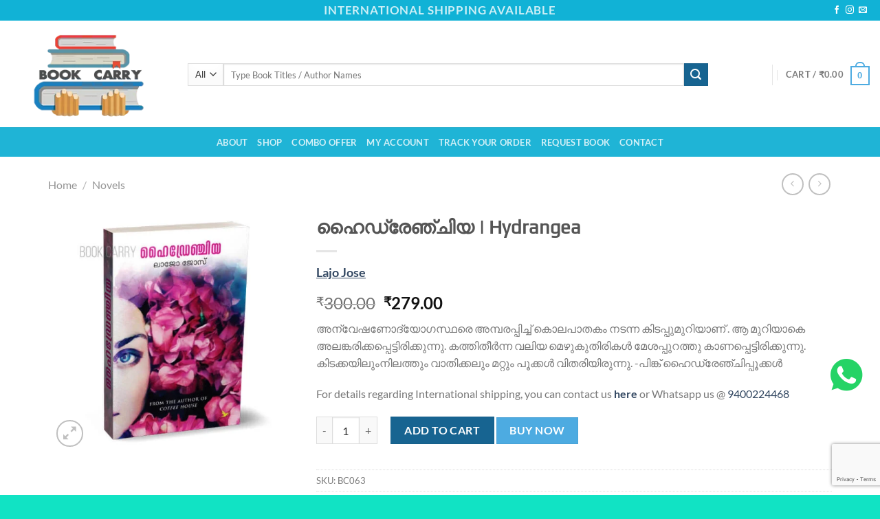

--- FILE ---
content_type: text/html; charset=UTF-8
request_url: https://bookcarry.com/book/hydrangea-lajose-malayalm-thriller-novel/
body_size: 64388
content:
<!DOCTYPE html>
<!--[if IE 9 ]> <html lang="en-US" class="ie9 loading-site no-js"> <![endif]-->
<!--[if IE 8 ]> <html lang="en-US" class="ie8 loading-site no-js"> <![endif]-->
<!--[if (gte IE 9)|!(IE)]><!--><html lang="en-US" class="loading-site no-js"> <!--<![endif]-->
<head>
	<meta charset="UTF-8" />
	<link rel="profile" href="https://gmpg.org/xfn/11" />
	<link rel="pingback" href="https://bookcarry.com/xmlrpc.php" />

					<script>document.documentElement.className = document.documentElement.className + ' yes-js js_active js'</script>
				<script>(function(html){html.className = html.className.replace(/\bno-js\b/,'js')})(document.documentElement);</script>
<meta name='robots' content='index, follow, max-image-preview:large, max-snippet:-1, max-video-preview:-1' />
	<style>img:is([sizes="auto" i],[sizes^="auto," i]){contain-intrinsic-size:3000px 1500px}</style>
	<meta name="viewport" content="width=device-width, initial-scale=1, maximum-scale=1" />
	<!-- This site is optimized with the Yoast SEO plugin v24.1 - https://yoast.com/wordpress/plugins/seo/ -->
	<title>Hydrangea - Lajo Jose | Top Malayalam Detective Novel | Book Carry</title>
	<meta name="description" content="Hydrangea Is One Of The Popular Malayalam Novels Written By Lajo Jose. Buy Your Copy Now." />
	<link rel="canonical" href="https://bookcarry.com/book/hydrangea-lajose-malayalm-thriller-novel/" />
	<meta property="og:locale" content="en_US" />
	<meta property="og:type" content="article" />
	<meta property="og:title" content="Hydrangea - Lajo Jose | Top Malayalam Detective Novel | Book Carry" />
	<meta property="og:description" content="Hydrangea Is One Of The Popular Malayalam Novels Written By Lajo Jose. Buy Your Copy Now." />
	<meta property="og:url" content="https://bookcarry.com/book/hydrangea-lajose-malayalm-thriller-novel/" />
	<meta property="og:site_name" content="Book Carry" />
	<meta property="article:modified_time" content="2025-10-18T05:03:16+00:00" />
	<meta property="og:image" content="https://bookcarry.com/wp-content/uploads/2020/10/HYDRANGEA-LAJO-JOSE.jpg" />
	<meta property="og:image:width" content="550" />
	<meta property="og:image:height" content="546" />
	<meta property="og:image:type" content="image/jpeg" />
	<meta name="twitter:card" content="summary_large_image" />
	<meta name="twitter:label1" content="Est. reading time" />
	<meta name="twitter:data1" content="1 minute" />
	<script type="application/ld+json" class="yoast-schema-graph">{"@context":"https://schema.org","@graph":[{"@type":"WebPage","@id":"https://bookcarry.com/book/hydrangea-lajose-malayalm-thriller-novel/","url":"https://bookcarry.com/book/hydrangea-lajose-malayalm-thriller-novel/","name":"Hydrangea - Lajo Jose | Top Malayalam Detective Novel | Book Carry","isPartOf":{"@id":"https://bookcarry.com/#website"},"primaryImageOfPage":{"@id":"https://bookcarry.com/book/hydrangea-lajose-malayalm-thriller-novel/#primaryimage"},"image":{"@id":"https://bookcarry.com/book/hydrangea-lajose-malayalm-thriller-novel/#primaryimage"},"thumbnailUrl":"https://bookcarry.com/wp-content/uploads/2020/10/HYDRANGEA-LAJO-JOSE.jpg","datePublished":"2020-10-03T09:02:30+00:00","dateModified":"2025-10-18T05:03:16+00:00","description":"Hydrangea Is One Of The Popular Malayalam Novels Written By Lajo Jose. Buy Your Copy Now.","breadcrumb":{"@id":"https://bookcarry.com/book/hydrangea-lajose-malayalm-thriller-novel/#breadcrumb"},"inLanguage":"en-US","potentialAction":[{"@type":"ReadAction","target":["https://bookcarry.com/book/hydrangea-lajose-malayalm-thriller-novel/"]}]},{"@type":"ImageObject","inLanguage":"en-US","@id":"https://bookcarry.com/book/hydrangea-lajose-malayalm-thriller-novel/#primaryimage","url":"https://bookcarry.com/wp-content/uploads/2020/10/HYDRANGEA-LAJO-JOSE.jpg","contentUrl":"https://bookcarry.com/wp-content/uploads/2020/10/HYDRANGEA-LAJO-JOSE.jpg","width":550,"height":546},{"@type":"BreadcrumbList","@id":"https://bookcarry.com/book/hydrangea-lajose-malayalm-thriller-novel/#breadcrumb","itemListElement":[{"@type":"ListItem","position":1,"name":"Home","item":"https://bookcarry.com/"},{"@type":"ListItem","position":2,"name":"Shop","item":"https://bookcarry.com/shop/"},{"@type":"ListItem","position":3,"name":"ഹൈഡ്രേഞ്ചിയ | Hydrangea"}]},{"@type":"WebSite","@id":"https://bookcarry.com/#website","url":"https://bookcarry.com/","name":"Book Carry","description":"Buy Books Online in Kerala | Online Book Store in Kerala | Book Carry","potentialAction":[{"@type":"SearchAction","target":{"@type":"EntryPoint","urlTemplate":"https://bookcarry.com/?s={search_term_string}"},"query-input":{"@type":"PropertyValueSpecification","valueRequired":true,"valueName":"search_term_string"}}],"inLanguage":"en-US"}]}</script>
	<!-- / Yoast SEO plugin. -->


<link rel='dns-prefetch' href='//www.google.com' />
<link rel='dns-prefetch' href='//cdn.jsdelivr.net' />
<link rel='dns-prefetch' href='//fonts.googleapis.com' />
<link href='https://bookcarry.com/wp-content/plugins/woocommerce/packages/woocommerce-blocks/build/cart-frontend.js?ver=6d77f57ad4d2f28e9fae7e9327b354c9' as='script' rel='prefetch' />
<link href='https://bookcarry.com/wp-includes/js/dist/vendor/lodash.min.js?ver=4.17.21' as='script' rel='prefetch' />
<link href='https://bookcarry.com/wp-includes/js/dist/vendor/react.min.js?ver=18.3.1.1' as='script' rel='prefetch' />
<link href='https://bookcarry.com/wp-content/plugins/woocommerce/packages/woocommerce-blocks/build/blocks-checkout.js?ver=1aeb3f9cd2b4952d3b7c658c3ac54767' as='script' rel='prefetch' />
<link href='https://bookcarry.com/wp-content/plugins/woocommerce/packages/woocommerce-blocks/build/wc-blocks-registry.js?ver=b6339851784e6ad947a8015afb8847ff' as='script' rel='prefetch' />
<link href='https://bookcarry.com/wp-includes/js/dist/data.min.js?ver=7c62e39de0308c73d50c' as='script' rel='prefetch' />
<link href='https://bookcarry.com/wp-includes/js/dist/vendor/react-jsx-runtime.min.js?ver=18.3.1' as='script' rel='prefetch' />
<link href='https://bookcarry.com/wp-includes/js/dist/compose.min.js?ver=d52df0f868e03c1bd905' as='script' rel='prefetch' />
<link href='https://bookcarry.com/wp-includes/js/dist/deprecated.min.js?ver=e1f84915c5e8ae38964c' as='script' rel='prefetch' />
<link href='https://bookcarry.com/wp-includes/js/dist/hooks.min.js?ver=4d63a3d491d11ffd8ac6' as='script' rel='prefetch' />
<link href='https://bookcarry.com/wp-includes/js/dist/dom.min.js?ver=93117dfee2692b04b770' as='script' rel='prefetch' />
<link href='https://bookcarry.com/wp-includes/js/dist/element.min.js?ver=cb762d190aebbec25b27' as='script' rel='prefetch' />
<link href='https://bookcarry.com/wp-includes/js/dist/vendor/react-dom.min.js?ver=18.3.1.1' as='script' rel='prefetch' />
<link href='https://bookcarry.com/wp-includes/js/dist/escape-html.min.js?ver=6561a406d2d232a6fbd2' as='script' rel='prefetch' />
<link href='https://bookcarry.com/wp-includes/js/dist/is-shallow-equal.min.js?ver=e0f9f1d78d83f5196979' as='script' rel='prefetch' />
<link href='https://bookcarry.com/wp-includes/js/dist/keycodes.min.js?ver=034ff647a54b018581d3' as='script' rel='prefetch' />
<link href='https://bookcarry.com/wp-includes/js/dist/i18n.min.js?ver=5e580eb46a90c2b997e6' as='script' rel='prefetch' />
<link href='https://bookcarry.com/wp-includes/js/dist/vendor/wp-polyfill.min.js?ver=3.15.0' as='script' rel='prefetch' />
<link href='https://bookcarry.com/wp-includes/js/dist/priority-queue.min.js?ver=9c21c957c7e50ffdbf48' as='script' rel='prefetch' />
<link href='https://bookcarry.com/wp-includes/js/dist/private-apis.min.js?ver=4b858962c15c2c7a135f' as='script' rel='prefetch' />
<link href='https://bookcarry.com/wp-includes/js/dist/redux-routine.min.js?ver=a0a172871afaeb261566' as='script' rel='prefetch' />
<link href='https://bookcarry.com/wp-content/plugins/woocommerce/packages/woocommerce-blocks/build/wc-settings.js?ver=7b2188da90828d22e68dae2a8129bd03' as='script' rel='prefetch' />
<link href='https://bookcarry.com/wp-includes/js/dist/api-fetch.min.js?ver=d387b816bc1ed2042e28' as='script' rel='prefetch' />
<link href='https://bookcarry.com/wp-includes/js/dist/url.min.js?ver=e87eb76272a3a08402d2' as='script' rel='prefetch' />
<link href='https://bookcarry.com/wp-includes/js/dist/primitives.min.js?ver=aef2543ab60c8c9bb609' as='script' rel='prefetch' />
<link href='https://bookcarry.com/wp-includes/js/dist/warning.min.js?ver=ed7c8b0940914f4fe44b' as='script' rel='prefetch' />
<link href='https://bookcarry.com/wp-content/plugins/woocommerce/packages/woocommerce-blocks/build/wc-blocks-data.js?ver=7318f17e99fb56cda4dd7e6fbc16db3c' as='script' rel='prefetch' />
<link href='https://bookcarry.com/wp-includes/js/dist/data-controls.min.js?ver=49f5587e8b90f9e7cc7e' as='script' rel='prefetch' />
<link href='https://bookcarry.com/wp-includes/js/dist/html-entities.min.js?ver=2cd3358363e0675638fb' as='script' rel='prefetch' />
<link href='https://bookcarry.com/wp-includes/js/dist/notices.min.js?ver=673a68a7ac2f556ed50b' as='script' rel='prefetch' />
<link href='https://bookcarry.com/wp-content/plugins/woocommerce/packages/woocommerce-blocks/build/wc-blocks-middleware.js?ver=cfefc68c23f627155c81d4aa8d2dbf3c' as='script' rel='prefetch' />
<link href='https://bookcarry.com/wp-content/plugins/woocommerce/packages/woocommerce-blocks/build/wc-blocks-shared-context.js?ver=65e3c38669e82f3ed75ea378b29997f0' as='script' rel='prefetch' />
<link href='https://bookcarry.com/wp-content/plugins/woocommerce/packages/woocommerce-blocks/build/wc-blocks-shared-hocs.js?ver=55647c9b478bc30776b5c52dc41b4954' as='script' rel='prefetch' />
<link href='https://bookcarry.com/wp-content/plugins/woocommerce/packages/woocommerce-blocks/build/price-format.js?ver=e99bed7a5cf7f43aadbce4396ccbcc5e' as='script' rel='prefetch' />
<link href='https://bookcarry.com/wp-includes/js/dist/a11y.min.js?ver=3156534cc54473497e14' as='script' rel='prefetch' />
<link href='https://bookcarry.com/wp-includes/js/dist/dom-ready.min.js?ver=f77871ff7694fffea381' as='script' rel='prefetch' />
<link href='https://bookcarry.com/wp-includes/js/dist/autop.min.js?ver=9fb50649848277dd318d' as='script' rel='prefetch' />
<link href='https://bookcarry.com/wp-includes/js/dist/block-editor.min.js?ver=f231d517e98fd9d2c4e5' as='script' rel='prefetch' />
<link href='https://bookcarry.com/wp-includes/js/dist/blob.min.js?ver=9113eed771d446f4a556' as='script' rel='prefetch' />
<link href='https://bookcarry.com/wp-includes/js/dist/block-serialization-default-parser.min.js?ver=14d44daebf663d05d330' as='script' rel='prefetch' />
<link href='https://bookcarry.com/wp-includes/js/dist/blocks.min.js?ver=8474af4b6260126fa879' as='script' rel='prefetch' />
<link href='https://bookcarry.com/wp-includes/js/dist/rich-text.min.js?ver=4021b9e4e9ef4d3cd868' as='script' rel='prefetch' />
<link href='https://bookcarry.com/wp-includes/js/dist/shortcode.min.js?ver=b7747eee0efafd2f0c3b' as='script' rel='prefetch' />
<link href='https://bookcarry.com/wp-includes/js/dist/commands.min.js?ver=33b90579e9a6d83ac03b' as='script' rel='prefetch' />
<link href='https://bookcarry.com/wp-includes/js/dist/components.min.js?ver=fe486283a957ca5ed7c6' as='script' rel='prefetch' />
<link href='https://bookcarry.com/wp-includes/js/dist/date.min.js?ver=aaca6387d1cf924acc51' as='script' rel='prefetch' />
<link href='https://bookcarry.com/wp-includes/js/dist/vendor/moment.min.js?ver=2.30.1' as='script' rel='prefetch' />
<link href='https://bookcarry.com/wp-includes/js/dist/keyboard-shortcuts.min.js?ver=32686e58e84193ce808b' as='script' rel='prefetch' />
<link href='https://bookcarry.com/wp-includes/js/dist/preferences.min.js?ver=945c6cbfe821b3070047' as='script' rel='prefetch' />
<link href='https://bookcarry.com/wp-includes/js/dist/preferences-persistence.min.js?ver=9307a8c9e3254140a223' as='script' rel='prefetch' />
<link href='https://bookcarry.com/wp-includes/js/dist/style-engine.min.js?ver=08cc10e9532531e22456' as='script' rel='prefetch' />
<link href='https://bookcarry.com/wp-includes/js/dist/token-list.min.js?ver=3b5f5dcfde830ecef24f' as='script' rel='prefetch' />
<link href='https://bookcarry.com/wp-includes/js/dist/wordcount.min.js?ver=55d8c2bf3dc99e7ea5ec' as='script' rel='prefetch' />
<link href='https://bookcarry.com/wp-includes/js/dist/plugins.min.js?ver=ef6da4a9b2747b62c09c' as='script' rel='prefetch' />
<link href='https://bookcarry.com/wp-content/plugins/woocommerce/packages/woocommerce-blocks/build/checkout-frontend.js?ver=a4392447bf571a544c579a23dd39b854' as='script' rel='prefetch' />
<link rel="alternate" type="application/rss+xml" title="Book Carry &raquo; Feed" href="https://bookcarry.com/feed/" />
<link rel="alternate" type="application/rss+xml" title="Book Carry &raquo; Comments Feed" href="https://bookcarry.com/comments/feed/" />
<link rel="alternate" type="application/rss+xml" title="Book Carry &raquo; ഹൈഡ്രേഞ്ചിയ | Hydrangea Comments Feed" href="https://bookcarry.com/book/hydrangea-lajose-malayalm-thriller-novel/feed/" />
<link rel="prefetch" href="https://bookcarry.com/wp-content/themes/flatsome/assets/js/chunk.countup.fe2c1016.js" />
<link rel="prefetch" href="https://bookcarry.com/wp-content/themes/flatsome/assets/js/chunk.sticky-sidebar.a58a6557.js" />
<link rel="prefetch" href="https://bookcarry.com/wp-content/themes/flatsome/assets/js/chunk.tooltips.29144c1c.js" />
<link rel="prefetch" href="https://bookcarry.com/wp-content/themes/flatsome/assets/js/chunk.vendors-popups.947eca5c.js" />
<link rel="prefetch" href="https://bookcarry.com/wp-content/themes/flatsome/assets/js/chunk.vendors-slider.c7f2bd49.js" />
<script type="text/javascript">
/* <![CDATA[ */
window._wpemojiSettings = {"baseUrl":"https:\/\/s.w.org\/images\/core\/emoji\/15.0.3\/72x72\/","ext":".png","svgUrl":"https:\/\/s.w.org\/images\/core\/emoji\/15.0.3\/svg\/","svgExt":".svg","source":{"concatemoji":"https:\/\/bookcarry.com\/wp-includes\/js\/wp-emoji-release.min.js?ver=6.7.4"}};
/*! This file is auto-generated */
!function(i,n){var o,s,e;function c(e){try{var t={supportTests:e,timestamp:(new Date).valueOf()};sessionStorage.setItem(o,JSON.stringify(t))}catch(e){}}function p(e,t,n){e.clearRect(0,0,e.canvas.width,e.canvas.height),e.fillText(t,0,0);var t=new Uint32Array(e.getImageData(0,0,e.canvas.width,e.canvas.height).data),r=(e.clearRect(0,0,e.canvas.width,e.canvas.height),e.fillText(n,0,0),new Uint32Array(e.getImageData(0,0,e.canvas.width,e.canvas.height).data));return t.every(function(e,t){return e===r[t]})}function u(e,t,n){switch(t){case"flag":return n(e,"\ud83c\udff3\ufe0f\u200d\u26a7\ufe0f","\ud83c\udff3\ufe0f\u200b\u26a7\ufe0f")?!1:!n(e,"\ud83c\uddfa\ud83c\uddf3","\ud83c\uddfa\u200b\ud83c\uddf3")&&!n(e,"\ud83c\udff4\udb40\udc67\udb40\udc62\udb40\udc65\udb40\udc6e\udb40\udc67\udb40\udc7f","\ud83c\udff4\u200b\udb40\udc67\u200b\udb40\udc62\u200b\udb40\udc65\u200b\udb40\udc6e\u200b\udb40\udc67\u200b\udb40\udc7f");case"emoji":return!n(e,"\ud83d\udc26\u200d\u2b1b","\ud83d\udc26\u200b\u2b1b")}return!1}function f(e,t,n){var r="undefined"!=typeof WorkerGlobalScope&&self instanceof WorkerGlobalScope?new OffscreenCanvas(300,150):i.createElement("canvas"),a=r.getContext("2d",{willReadFrequently:!0}),o=(a.textBaseline="top",a.font="600 32px Arial",{});return e.forEach(function(e){o[e]=t(a,e,n)}),o}function t(e){var t=i.createElement("script");t.src=e,t.defer=!0,i.head.appendChild(t)}"undefined"!=typeof Promise&&(o="wpEmojiSettingsSupports",s=["flag","emoji"],n.supports={everything:!0,everythingExceptFlag:!0},e=new Promise(function(e){i.addEventListener("DOMContentLoaded",e,{once:!0})}),new Promise(function(t){var n=function(){try{var e=JSON.parse(sessionStorage.getItem(o));if("object"==typeof e&&"number"==typeof e.timestamp&&(new Date).valueOf()<e.timestamp+604800&&"object"==typeof e.supportTests)return e.supportTests}catch(e){}return null}();if(!n){if("undefined"!=typeof Worker&&"undefined"!=typeof OffscreenCanvas&&"undefined"!=typeof URL&&URL.createObjectURL&&"undefined"!=typeof Blob)try{var e="postMessage("+f.toString()+"("+[JSON.stringify(s),u.toString(),p.toString()].join(",")+"));",r=new Blob([e],{type:"text/javascript"}),a=new Worker(URL.createObjectURL(r),{name:"wpTestEmojiSupports"});return void(a.onmessage=function(e){c(n=e.data),a.terminate(),t(n)})}catch(e){}c(n=f(s,u,p))}t(n)}).then(function(e){for(var t in e)n.supports[t]=e[t],n.supports.everything=n.supports.everything&&n.supports[t],"flag"!==t&&(n.supports.everythingExceptFlag=n.supports.everythingExceptFlag&&n.supports[t]);n.supports.everythingExceptFlag=n.supports.everythingExceptFlag&&!n.supports.flag,n.DOMReady=!1,n.readyCallback=function(){n.DOMReady=!0}}).then(function(){return e}).then(function(){var e;n.supports.everything||(n.readyCallback(),(e=n.source||{}).concatemoji?t(e.concatemoji):e.wpemoji&&e.twemoji&&(t(e.twemoji),t(e.wpemoji)))}))}((window,document),window._wpemojiSettings);
/* ]]> */
</script>

<style id='wp-emoji-styles-inline-css' type='text/css'>img.wp-smiley,img.emoji{display:inline!important;border:none!important;box-shadow:none!important;height:1em!important;width:1em!important;margin:0 0.07em!important;vertical-align:-0.1em!important;background:none!important;padding:0!important}</style>
<style id='wp-block-library-inline-css' type='text/css'>:root{--wp-admin-theme-color:#007cba;--wp-admin-theme-color--rgb:0,124,186;--wp-admin-theme-color-darker-10:#006ba1;--wp-admin-theme-color-darker-10--rgb:0,107,161;--wp-admin-theme-color-darker-20:#005a87;--wp-admin-theme-color-darker-20--rgb:0,90,135;--wp-admin-border-width-focus:2px;--wp-block-synced-color:#7a00df;--wp-block-synced-color--rgb:122,0,223;--wp-bound-block-color:var(--wp-block-synced-color)}@media (min-resolution:192dpi){:root{--wp-admin-border-width-focus:1.5px}}.wp-element-button{cursor:pointer}:root{--wp--preset--font-size--normal:16px;--wp--preset--font-size--huge:42px}:root .has-very-light-gray-background-color{background-color:#eee}:root .has-very-dark-gray-background-color{background-color:#313131}:root .has-very-light-gray-color{color:#eee}:root .has-very-dark-gray-color{color:#313131}:root .has-vivid-green-cyan-to-vivid-cyan-blue-gradient-background{background:linear-gradient(135deg,#00d084,#0693e3)}:root .has-purple-crush-gradient-background{background:linear-gradient(135deg,#34e2e4,#4721fb 50%,#ab1dfe)}:root .has-hazy-dawn-gradient-background{background:linear-gradient(135deg,#faaca8,#dad0ec)}:root .has-subdued-olive-gradient-background{background:linear-gradient(135deg,#fafae1,#67a671)}:root .has-atomic-cream-gradient-background{background:linear-gradient(135deg,#fdd79a,#004a59)}:root .has-nightshade-gradient-background{background:linear-gradient(135deg,#330968,#31cdcf)}:root .has-midnight-gradient-background{background:linear-gradient(135deg,#020381,#2874fc)}.has-regular-font-size{font-size:1em}.has-larger-font-size{font-size:2.625em}.has-normal-font-size{font-size:var(--wp--preset--font-size--normal)}.has-huge-font-size{font-size:var(--wp--preset--font-size--huge)}.has-text-align-center{text-align:center}.has-text-align-left{text-align:left}.has-text-align-right{text-align:right}#end-resizable-editor-section{display:none}.aligncenter{clear:both}.items-justified-left{justify-content:flex-start}.items-justified-center{justify-content:center}.items-justified-right{justify-content:flex-end}.items-justified-space-between{justify-content:space-between}.screen-reader-text{border:0;clip:rect(1px,1px,1px,1px);clip-path:inset(50%);height:1px;margin:-1px;overflow:hidden;padding:0;position:absolute;width:1px;word-wrap:normal!important}.screen-reader-text:focus{background-color:#ddd;clip:auto!important;clip-path:none;color:#444;display:block;font-size:1em;height:auto;left:5px;line-height:normal;padding:15px 23px 14px;text-decoration:none;top:5px;width:auto;z-index:100000}html :where(.has-border-color){border-style:solid}html :where([style*=border-top-color]){border-top-style:solid}html :where([style*=border-right-color]){border-right-style:solid}html :where([style*=border-bottom-color]){border-bottom-style:solid}html :where([style*=border-left-color]){border-left-style:solid}html :where([style*=border-width]){border-style:solid}html :where([style*=border-top-width]){border-top-style:solid}html :where([style*=border-right-width]){border-right-style:solid}html :where([style*=border-bottom-width]){border-bottom-style:solid}html :where([style*=border-left-width]){border-left-style:solid}html :where(img[class*=wp-image-]){height:auto;max-width:100%}:where(figure){margin:0 0 1em}html :where(.is-position-sticky){--wp-admin--admin-bar--position-offset:var(--wp-admin--admin-bar--height,0px)}@media screen and (max-width:600px){html :where(.is-position-sticky){--wp-admin--admin-bar--position-offset:0px}}</style>
<style id='classic-theme-styles-inline-css' type='text/css'>
/*! This file is auto-generated */
.wp-block-button__link{color:#fff;background-color:#32373c;border-radius:9999px;box-shadow:none;text-decoration:none;padding:calc(.667em + 2px) calc(1.333em + 2px);font-size:1.125em}.wp-block-file__button{background:#32373c;color:#fff;text-decoration:none}</style>
<link data-optimized="1" rel='stylesheet' id='contact-form-7-css' href='https://bookcarry.com/wp-content/litespeed/css/410746fcf45a09ba09cd8b7ada9fbb9f.css?ver=39531' type='text/css' media='all' />
<link data-optimized="1" rel='stylesheet' id='photoswipe-css' href='https://bookcarry.com/wp-content/litespeed/css/716df21ddca622b1c661a794889d9373.css?ver=5f710' type='text/css' media='all' />
<link data-optimized="1" rel='stylesheet' id='photoswipe-default-skin-css' href='https://bookcarry.com/wp-content/litespeed/css/3649a0efc16360ad382525c3ff06eaee.css?ver=75b54' type='text/css' media='all' />
<style id='woocommerce-inline-inline-css' type='text/css'>.woocommerce form .form-row .required{visibility:visible}</style>
<link data-optimized="1" rel='stylesheet' id='flatsome-woocommerce-wishlist-css' href='https://bookcarry.com/wp-content/litespeed/css/a65cd47e8dbae632f6c8ed52a6e886f6.css?ver=7473b' type='text/css' media='all' />
<link data-optimized="1" rel='stylesheet' id='flatsome-main-css' href='https://bookcarry.com/wp-content/litespeed/css/183f930c0dbb9e1bc5c9551c89006ee7.css?ver=9f94a' type='text/css' media='all' />
<style id='flatsome-main-inline-css' type='text/css'>@font-face{font-family:"fl-icons";font-display:block;src:url(https://bookcarry.com/wp-content/themes/flatsome/assets/css/icons/fl-icons.eot?v=3.15.7);src:url(https://bookcarry.com/wp-content/themes/flatsome/assets/css/icons/fl-icons.eot#iefix?v=3.15.7) format("embedded-opentype"),url(https://bookcarry.com/wp-content/themes/flatsome/assets/css/icons/fl-icons.woff2?v=3.15.7) format("woff2"),url(https://bookcarry.com/wp-content/themes/flatsome/assets/css/icons/fl-icons.ttf?v=3.15.7) format("truetype"),url(https://bookcarry.com/wp-content/themes/flatsome/assets/css/icons/fl-icons.woff?v=3.15.7) format("woff"),url(https://bookcarry.com/wp-content/themes/flatsome/assets/css/icons/fl-icons.svg?v=3.15.7#fl-icons) format("svg")}</style>
<link data-optimized="1" rel='stylesheet' id='flatsome-shop-css' href='https://bookcarry.com/wp-content/litespeed/css/42879fb05c1725318b1f507409249cc1.css?ver=591dc' type='text/css' media='all' />
<link data-optimized="1" rel='stylesheet' id='flatsome-style-css' href='https://bookcarry.com/wp-content/litespeed/css/b2100f73639b7e7c8a6f5e9ba50cb5f6.css?ver=e5de0' type='text/css' media='all' />
<link data-optimized="1" rel='stylesheet' id='flatsome-googlefonts-css' href='https://bookcarry.com/wp-content/litespeed/css/ceb6454b29db492da0939b549d4191a4.css?ver=191a4' type='text/css' media='all' />
<script type="text/javascript">
            window._nslDOMReady = function (callback) {
                if ( document.readyState === "complete" || document.readyState === "interactive" ) {
                    callback();
                } else {
                    document.addEventListener( "DOMContentLoaded", callback );
                }
            };
            </script><script type="text/javascript" src="https://bookcarry.com/wp-includes/js/jquery/jquery.min.js?ver=3.7.1" id="jquery-core-js"></script>
<script type="text/javascript" src="https://bookcarry.com/wp-includes/js/jquery/jquery-migrate.min.js?ver=3.4.1" id="jquery-migrate-js"></script>
<link rel="https://api.w.org/" href="https://bookcarry.com/wp-json/" /><link rel="alternate" title="JSON" type="application/json" href="https://bookcarry.com/wp-json/wp/v2/product/863" /><link rel="EditURI" type="application/rsd+xml" title="RSD" href="https://bookcarry.com/xmlrpc.php?rsd" />
<meta name="generator" content="WordPress 6.7.4" />
<meta name="generator" content="WooCommerce 7.1.0" />
<link rel='shortlink' href='https://bookcarry.com/?p=863' />
<link rel="alternate" title="oEmbed (JSON)" type="application/json+oembed" href="https://bookcarry.com/wp-json/oembed/1.0/embed?url=https%3A%2F%2Fbookcarry.com%2Fbook%2Fhydrangea-lajose-malayalm-thriller-novel%2F" />
<link rel="alternate" title="oEmbed (XML)" type="text/xml+oembed" href="https://bookcarry.com/wp-json/oembed/1.0/embed?url=https%3A%2F%2Fbookcarry.com%2Fbook%2Fhydrangea-lajose-malayalm-thriller-novel%2F&#038;format=xml" />
		<script type="text/javascript">
				(function(c,l,a,r,i,t,y){
					c[a]=c[a]||function(){(c[a].q=c[a].q||[]).push(arguments)};t=l.createElement(r);t.async=1;
					t.src="https://www.clarity.ms/tag/"+i+"?ref=wordpress";y=l.getElementsByTagName(r)[0];y.parentNode.insertBefore(t,y);
				})(window, document, "clarity", "script", "u26tqo6a8m");
		</script>
		<style>.bg{opacity:0;transition:opacity 1s;-webkit-transition:opacity 1s}.bg-loaded{opacity:1}</style><!--[if IE]><link rel="stylesheet" type="text/css" href="https://bookcarry.com/wp-content/themes/flatsome/assets/css/ie-fallback.css"><script src="//cdnjs.cloudflare.com/ajax/libs/html5shiv/3.6.1/html5shiv.js"></script><script>var head = document.getElementsByTagName('head')[0],style = document.createElement('style');style.type = 'text/css';style.styleSheet.cssText = ':before,:after{content:none !important';head.appendChild(style);setTimeout(function(){head.removeChild(style);}, 0);</script><script src="https://bookcarry.com/wp-content/themes/flatsome/assets/libs/ie-flexibility.js"></script><![endif]--><!-- Google Tag Manager -->
<script>(function(w,d,s,l,i){w[l]=w[l]||[];w[l].push({'gtm.start':
new Date().getTime(),event:'gtm.js'});var f=d.getElementsByTagName(s)[0],
j=d.createElement(s),dl=l!='dataLayer'?'&l='+l:'';j.async=true;j.src=
'https://www.googletagmanager.com/gtm.js?id='+i+dl;f.parentNode.insertBefore(j,f);
})(window,document,'script','dataLayer','GTM-5B8M5LS');</script>
<!-- End Google Tag Manager -->

<script type="application/ld+json">
{
  "@context": "https://schema.org/",
  "@type": "WebSite",
  "name": "Book Carry",
  "url": "https://bookcarry.com/",
  "potentialAction": {
    "@type": "SearchAction",
    "target": "https://bookcarry.com/?s={search_term_string}",
    "query-input": "required name=search_term_string"
  }
}
</script>	<noscript><style>.woocommerce-product-gallery{ opacity: 1 !important; }</style></noscript>
	<link rel="icon" href="https://bookcarry.com/wp-content/uploads/2020/08/favicon.png" sizes="32x32" />
<link rel="icon" href="https://bookcarry.com/wp-content/uploads/2020/08/favicon.png" sizes="192x192" />
<link rel="apple-touch-icon" href="https://bookcarry.com/wp-content/uploads/2020/08/favicon.png" />
<meta name="msapplication-TileImage" content="https://bookcarry.com/wp-content/uploads/2020/08/favicon.png" />
<style type="text/css">div.nsl-container[data-align="left"]{text-align:left}div.nsl-container[data-align="center"]{text-align:center}div.nsl-container[data-align="right"]{text-align:right}div.nsl-container div.nsl-container-buttons a[data-plugin="nsl"]{text-decoration:none;box-shadow:none;border:0}div.nsl-container .nsl-container-buttons{display:flex;padding:5px 0}div.nsl-container.nsl-container-block .nsl-container-buttons{display:inline-grid;grid-template-columns:minmax(145px,auto)}div.nsl-container-block-fullwidth .nsl-container-buttons{flex-flow:column;align-items:center}div.nsl-container-block-fullwidth .nsl-container-buttons a,div.nsl-container-block .nsl-container-buttons a{flex:1 1 auto;display:block;margin:5px 0;width:100%}div.nsl-container-inline{margin:-5px;text-align:left}div.nsl-container-inline .nsl-container-buttons{justify-content:center;flex-wrap:wrap}div.nsl-container-inline .nsl-container-buttons a{margin:5px;display:inline-block}div.nsl-container-grid .nsl-container-buttons{flex-flow:row;align-items:center;flex-wrap:wrap}div.nsl-container-grid .nsl-container-buttons a{flex:1 1 auto;display:block;margin:5px;max-width:280px;width:100%}@media only screen and (min-width:650px){div.nsl-container-grid .nsl-container-buttons a{width:auto}}div.nsl-container .nsl-button{cursor:pointer;vertical-align:top;border-radius:4px}div.nsl-container .nsl-button-default{color:#fff;display:flex}div.nsl-container .nsl-button-icon{display:inline-block}div.nsl-container .nsl-button-svg-container{flex:0 0 auto;padding:8px;display:flex;align-items:center}div.nsl-container svg{height:24px;width:24px;vertical-align:top}div.nsl-container .nsl-button-default div.nsl-button-label-container{margin:0 24px 0 12px;padding:10px 0;font-family:Helvetica,Arial,sans-serif;font-size:16px;line-height:20px;letter-spacing:.25px;overflow:hidden;text-align:center;text-overflow:clip;white-space:nowrap;flex:1 1 auto;-webkit-font-smoothing:antialiased;-moz-osx-font-smoothing:grayscale;text-transform:none;display:inline-block}div.nsl-container .nsl-button-google[data-skin="dark"] .nsl-button-svg-container{margin:1px;padding:7px;border-radius:3px;background:#fff}div.nsl-container .nsl-button-google[data-skin="light"]{border-radius:1px;box-shadow:0 1px 5px 0 rgb(0 0 0 / .25);color:RGB(0 0 0 / .54)}div.nsl-container .nsl-button-apple .nsl-button-svg-container{padding:0 6px}div.nsl-container .nsl-button-apple .nsl-button-svg-container svg{height:40px;width:auto}div.nsl-container .nsl-button-apple[data-skin="light"]{color:#000;box-shadow:0 0 0 1px #000}div.nsl-container .nsl-button-facebook[data-skin="white"]{color:#000;box-shadow:inset 0 0 0 1px #000}div.nsl-container .nsl-button-facebook[data-skin="light"]{color:#1877F2;box-shadow:inset 0 0 0 1px #1877F2}div.nsl-container .nsl-button-spotify[data-skin="white"]{color:#191414;box-shadow:inset 0 0 0 1px #191414}div.nsl-container .nsl-button-apple div.nsl-button-label-container{font-size:17px;font-family:-apple-system,BlinkMacSystemFont,"Segoe UI",Roboto,Helvetica,Arial,sans-serif,"Apple Color Emoji","Segoe UI Emoji","Segoe UI Symbol"}div.nsl-container .nsl-button-slack div.nsl-button-label-container{font-size:17px;font-family:-apple-system,BlinkMacSystemFont,"Segoe UI",Roboto,Helvetica,Arial,sans-serif,"Apple Color Emoji","Segoe UI Emoji","Segoe UI Symbol"}div.nsl-container .nsl-button-slack[data-skin="light"]{color:#000;box-shadow:inset 0 0 0 1px #DDD}div.nsl-container .nsl-button-tiktok[data-skin="light"]{color:#161823;box-shadow:0 0 0 1px rgb(22 24 35 / .12)}div.nsl-container .nsl-button-kakao{color:rgb(0 0 0 / .85)}.nsl-clear{clear:both}.nsl-container{clear:both}.nsl-disabled-provider .nsl-button{filter:grayscale(1);opacity:.8}div.nsl-container-inline[data-align="left"] .nsl-container-buttons{justify-content:flex-start}div.nsl-container-inline[data-align="center"] .nsl-container-buttons{justify-content:center}div.nsl-container-inline[data-align="right"] .nsl-container-buttons{justify-content:flex-end}div.nsl-container-grid[data-align="left"] .nsl-container-buttons{justify-content:flex-start}div.nsl-container-grid[data-align="center"] .nsl-container-buttons{justify-content:center}div.nsl-container-grid[data-align="right"] .nsl-container-buttons{justify-content:flex-end}div.nsl-container-grid[data-align="space-around"] .nsl-container-buttons{justify-content:space-around}div.nsl-container-grid[data-align="space-between"] .nsl-container-buttons{justify-content:space-between}#nsl-redirect-overlay{display:flex;flex-direction:column;justify-content:center;align-items:center;position:fixed;z-index:1000000;left:0;top:0;width:100%;height:100%;backdrop-filter:blur(1px);background-color:RGB(0 0 0 / .32);}#nsl-redirect-overlay-container{display:flex;flex-direction:column;justify-content:center;align-items:center;background-color:#fff;padding:30px;border-radius:10px}#nsl-redirect-overlay-spinner{content:'';display:block;margin:20px;border:9px solid RGB(0 0 0 / .6);border-top:9px solid #fff;border-radius:50%;box-shadow:inset 0 0 0 1px RGB(0 0 0 / .6),0 0 0 1px RGB(0 0 0 / .6);width:40px;height:40px;animation:nsl-loader-spin 2s linear infinite}@keyframes nsl-loader-spin{0%{transform:rotate(0deg)}to{transform:rotate(360deg)}}#nsl-redirect-overlay-title{font-family:-apple-system,BlinkMacSystemFont,"Segoe UI",Roboto,Oxygen-Sans,Ubuntu,Cantarell,"Helvetica Neue",sans-serif;font-size:18px;font-weight:700;color:#3C434A}#nsl-redirect-overlay-text{font-family:-apple-system,BlinkMacSystemFont,"Segoe UI",Roboto,Oxygen-Sans,Ubuntu,Cantarell,"Helvetica Neue",sans-serif;text-align:center;font-size:14px;color:#3C434A}</style><style type="text/css">#nsl-notices-fallback{position:fixed;right:10px;top:10px;z-index:10000}.admin-bar #nsl-notices-fallback{top:42px}#nsl-notices-fallback>div{position:relative;background:#fff;border-left:4px solid #fff;box-shadow:0 1px 1px 0 rgb(0 0 0 / .1);margin:5px 15px 2px;padding:1px 20px}#nsl-notices-fallback>div.error{display:block;border-left-color:#dc3232}#nsl-notices-fallback>div.updated{display:block;border-left-color:#46b450}#nsl-notices-fallback p{margin:.5em 0;padding:2px}#nsl-notices-fallback>div:after{position:absolute;right:5px;top:5px;content:'\00d7';display:block;height:16px;width:16px;line-height:16px;text-align:center;font-size:20px;cursor:pointer}</style><style id="custom-css" type="text/css">:root{--primary-color:#4dabe1}html{background-color:#11e3c4!important}.container-width,.full-width .ubermenu-nav,.container,.row{max-width:1170px}.row.row-collapse{max-width:1140px}.row.row-small{max-width:1162.5px}.row.row-large{max-width:1200px}.header-main{height:155px}#logo img{max-height:155px}#logo{width:228px}#logo img{padding:6px 0}.header-bottom{min-height:43px}.header-top{min-height:30px}.transparent .header-main{height:87px}.transparent #logo img{max-height:87px}.has-transparent+.page-title:first-of-type,.has-transparent+#main>.page-title,.has-transparent+#main>div>.page-title,.has-transparent+#main .page-header-wrapper:first-of-type .page-title{padding-top:167px}.header.show-on-scroll,.stuck .header-main{height:78px!important}.stuck #logo img{max-height:78px!important}.search-form{width:89%}.header-bg-color{background-color:rgb(255 255 255 / .9)}.header-bottom{background-color:rgb(29 180 214 / .99)}.top-bar-nav>li>a{line-height:16px}.header-main .nav>li>a{line-height:75px}.header-wrapper:not(.stuck) .header-main .header-nav{margin-top:2px}.stuck .header-main .nav>li>a{line-height:50px}@media (max-width:549px){.header-main{height:96px}#logo img{max-height:96px}}.header-top{background-color:#11b2d6!important}.accordion-title.active,.has-icon-bg .icon .icon-inner,.logo a,.primary.is-underline,.primary.is-link,.badge-outline .badge-inner,.nav-outline>li.active>a,.nav-outline>li.active>a,.cart-icon strong,[data-color='primary'],.is-outline.primary{color:#4dabe1}[data-text-color="primary"]{color:#4dabe1!important}[data-text-bg="primary"]{background-color:#4dabe1}.scroll-to-bullets a,.featured-title,.label-new.menu-item>a:after,.nav-pagination>li>.current,.nav-pagination>li>span:hover,.nav-pagination>li>a:hover,.has-hover:hover .badge-outline .badge-inner,button[type="submit"],.button.wc-forward:not(.checkout):not(.checkout-button),.button.submit-button,.button.primary:not(.is-outline),.featured-table .title,.is-outline:hover,.has-icon:hover .icon-label,.nav-dropdown-bold .nav-column li>a:hover,.nav-dropdown.nav-dropdown-bold>li>a:hover,.nav-dropdown-bold.dark .nav-column li>a:hover,.nav-dropdown.nav-dropdown-bold.dark>li>a:hover,.header-vertical-menu__opener,.is-outline:hover,.tagcloud a:hover,.grid-tools a,input[type='submit']:not(.is-form),.box-badge:hover .box-text,input.button.alt,.nav-box>li>a:hover,.nav-box>li.active>a,.nav-pills>li.active>a,.current-dropdown .cart-icon strong,.cart-icon:hover strong,.nav-line-bottom>li>a:before,.nav-line-grow>li>a:before,.nav-line>li>a:before,.banner,.header-top,.slider-nav-circle .flickity-prev-next-button:hover svg,.slider-nav-circle .flickity-prev-next-button:hover .arrow,.primary.is-outline:hover,.button.primary:not(.is-outline),input[type='submit'].primary,input[type='submit'].primary,input[type='reset'].button,input[type='button'].primary,.badge-inner{background-color:#4dabe1}.nav-vertical.nav-tabs>li.active>a,.scroll-to-bullets a.active,.nav-pagination>li>.current,.nav-pagination>li>span:hover,.nav-pagination>li>a:hover,.has-hover:hover .badge-outline .badge-inner,.accordion-title.active,.featured-table,.is-outline:hover,.tagcloud a:hover,blockquote,.has-border,.cart-icon strong:after,.cart-icon strong,.blockUI:before,.processing:before,.loading-spin,.slider-nav-circle .flickity-prev-next-button:hover svg,.slider-nav-circle .flickity-prev-next-button:hover .arrow,.primary.is-outline:hover{border-color:#4dabe1}.nav-tabs>li.active>a{border-top-color:#4dabe1}.widget_shopping_cart_content .blockUI.blockOverlay:before{border-left-color:#4dabe1}.woocommerce-checkout-review-order .blockUI.blockOverlay:before{border-left-color:#4dabe1}.slider .flickity-prev-next-button:hover svg,.slider .flickity-prev-next-button:hover .arrow{fill:#4dabe1}[data-icon-label]:after,.secondary.is-underline:hover,.secondary.is-outline:hover,.icon-label,.button.secondary:not(.is-outline),.button.alt:not(.is-outline),.badge-inner.on-sale,.button.checkout,.single_add_to_cart_button,.current .breadcrumb-step{background-color:#176491}[data-text-bg="secondary"]{background-color:#176491}.secondary.is-underline,.secondary.is-link,.secondary.is-outline,.stars a.active,.star-rating:before,.woocommerce-page .star-rating:before,.star-rating span:before,.color-secondary{color:#176491}[data-text-color="secondary"]{color:#176491!important}.secondary.is-outline:hover{border-color:#176491}.success.is-underline:hover,.success.is-outline:hover,.success{background-color:#176491}.success-color,.success.is-link,.success.is-outline{color:#176491}.success-border{border-color:#176491!important}[data-text-color="success"]{color:#176491!important}[data-text-bg="success"]{background-color:#176491}body{font-size:100%}@media screen and (max-width:549px){body{font-size:100%}}body{font-family:"Lato",sans-serif}body{font-weight:0}.nav>li>a{font-family:"Lato",sans-serif}.mobile-sidebar-levels-2 .nav>li>ul>li>a{font-family:"Lato",sans-serif}.nav>li>a{font-weight:700}.mobile-sidebar-levels-2 .nav>li>ul>li>a{font-weight:700}h1,h2,h3,h4,h5,h6,.heading-font,.off-canvas-center .nav-sidebar.nav-vertical>li>a{font-family:"Play",sans-serif}h1,h2,h3,h4,h5,h6,.heading-font,.banner h1,.banner h2{font-weight:0}.alt-font{font-family:"Dancing Script",sans-serif}.alt-font{font-weight:0!important}.shop-page-title.featured-title .title-bg{background-image:url(https://bookcarry.com/wp-content/uploads/2020/10/HYDRANGEA-LAJO-JOSE.jpg)!important}@media screen and (min-width:550px){.products .box-vertical .box-image{min-width:247px!important;width:247px!important}}.absolute-footer,html{background-color:#F7F7F7}.page-title-small+main .product-container>.row{padding-top:0}button[name='update_cart']{display:none}.label-new.menu-item>a:after{content:"New"}.label-hot.menu-item>a:after{content:"Hot"}.label-sale.menu-item>a:after{content:"Sale"}.label-popular.menu-item>a:after{content:"Popular"}</style>		<style type="text/css" id="wp-custom-css">a.author-link{display:block;margin-bottom:1em;font-weight:700;font-size:1.1em;text-decoration:underline}p.stock.out-of-stock{color:#692a2a;font-size:1.2em}.shop-container .page-description{display:none}element.style{position:fixed;z-index:9999;right:0;top:72%}.float-what{position:fixed;z-index:9999;right:2%;top:72%}.float-what i.icon-whatsapp{font-size:2.9em;color:#25D366;transition-timing-function:ease-in-out}.float-what i.icon-whatsapp:hover{font-size:3em;color:#25D366;transition-timing-function:ease-in-out}.circle-ripple{animation:ripple 0.8s linear infinite}.blink_me{animation:blinker 2.2s linear infinite}@keyframes blinker{50%{opacity:.2}}a#sbw_wc-adding-button-archive{font-size:.9em;margin-left:0px!important}@media only screen and (max-width:600px){.single_add_to_cart_button.button.alt{font-size:.7em;margin-left:0px!important}}.home-count-rw{background:#1a839b;color:#fff;padding:1em 0 0 0}.home-count-rw h1{color:#fff}.blink11{animation:blink-animation 1s steps(5,start) infinite;-webkit-animation:blink-animation 1s steps(5,start) infinite}@keyframes blink-animation{to{visibility:hidden}}@-webkit-keyframes blink-animation{to{visibility:hidden}}</style>
		<style id="infinite-scroll-css" type="text/css">.page-load-status,.archive .woocommerce-pagination{display:none}</style><style id="wpforms-css-vars-root">:root{--wpforms-field-border-radius:3px;--wpforms-field-border-style:solid;--wpforms-field-border-size:1px;--wpforms-field-background-color:#ffffff;--wpforms-field-border-color:rgba( 0, 0, 0, 0.25 );--wpforms-field-border-color-spare:rgba( 0, 0, 0, 0.25 );--wpforms-field-text-color:rgba( 0, 0, 0, 0.7 );--wpforms-field-menu-color:#ffffff;--wpforms-label-color:rgba( 0, 0, 0, 0.85 );--wpforms-label-sublabel-color:rgba( 0, 0, 0, 0.55 );--wpforms-label-error-color:#d63637;--wpforms-button-border-radius:3px;--wpforms-button-border-style:none;--wpforms-button-border-size:1px;--wpforms-button-background-color:#066aab;--wpforms-button-border-color:#066aab;--wpforms-button-text-color:#ffffff;--wpforms-page-break-color:#066aab;--wpforms-background-image:none;--wpforms-background-position:center center;--wpforms-background-repeat:no-repeat;--wpforms-background-size:cover;--wpforms-background-width:100px;--wpforms-background-height:100px;--wpforms-background-color:rgba( 0, 0, 0, 0 );--wpforms-background-url:none;--wpforms-container-padding:0px;--wpforms-container-border-style:none;--wpforms-container-border-width:1px;--wpforms-container-border-color:#000000;--wpforms-container-border-radius:3px;--wpforms-field-size-input-height:43px;--wpforms-field-size-input-spacing:15px;--wpforms-field-size-font-size:16px;--wpforms-field-size-line-height:19px;--wpforms-field-size-padding-h:14px;--wpforms-field-size-checkbox-size:16px;--wpforms-field-size-sublabel-spacing:5px;--wpforms-field-size-icon-size:1;--wpforms-label-size-font-size:16px;--wpforms-label-size-line-height:19px;--wpforms-label-size-sublabel-font-size:14px;--wpforms-label-size-sublabel-line-height:17px;--wpforms-button-size-font-size:17px;--wpforms-button-size-height:41px;--wpforms-button-size-padding-h:15px;--wpforms-button-size-margin-top:10px;--wpforms-container-shadow-size-box-shadow:none}</style></head>

<body data-rsssl=1 class="product-template-default single single-product postid-863 theme-flatsome woocommerce woocommerce-page woocommerce-no-js full-width lightbox nav-dropdown-has-arrow nav-dropdown-has-shadow nav-dropdown-has-border">

<!-- Google Tag Manager (noscript) -->
<noscript><iframe src="https://www.googletagmanager.com/ns.html?id=GTM-5B8M5LS"
height="0" width="0" style="display:none;visibility:hidden"></iframe></noscript>
<!-- End Google Tag Manager (noscript) -->
<a class="skip-link screen-reader-text" href="#main">Skip to content</a>

<div id="wrapper">

	
	<header id="header" class="header header-full-width has-sticky sticky-jump">
		<div class="header-wrapper">
			<div id="top-bar" class="header-top hide-for-sticky nav-dark flex-has-center">
    <div class="flex-row container">
      <div class="flex-col hide-for-medium flex-left">
          <ul class="nav nav-left medium-nav-center nav-small  nav-divided">
                        </ul>
      </div>

      <div class="flex-col hide-for-medium flex-center">
          <ul class="nav nav-center nav-small  nav-divided">
              <li class="html custom html_topbar_left"><!-- <p style="font-size:1.4em;text-align: center;"><strong class="uppercase blink_me"> Free Shipping on Orders Over ₹699/-</strong></p> --><!-- <p style="font-size:1.4em;text-align: center;"><strong class="uppercase blink_me"> CASH ON DELIVERY (COD) AVAILABLE</strong></p> --><p style="font-size:1.4em;text-align: center;"><strong class="uppercase blink_me"> INTERNATIONAL SHIPPING AVAILABLE</strong></p></li>          </ul>
      </div>

      <div class="flex-col hide-for-medium flex-right">
         <ul class="nav top-bar-nav nav-right nav-small  nav-divided">
              <li class="html header-social-icons ml-0">
	<div class="social-icons follow-icons" ><a href="https://www.facebook.com/bookcarry9/" target="_blank" data-label="Facebook" rel="noopener noreferrer nofollow" class="icon plain facebook tooltip" title="Follow on Facebook" aria-label="Follow on Facebook"><i class="icon-facebook" ></i></a><a href="https://www.instagram.com/book.carry" target="_blank" rel="noopener noreferrer nofollow" data-label="Instagram" class="icon plain  instagram tooltip" title="Follow on Instagram" aria-label="Follow on Instagram"><i class="icon-instagram" ></i></a><a href="mailto:bookcarry9@gmail.com" data-label="E-mail" rel="nofollow" class="icon plain  email tooltip" title="Send us an email" aria-label="Send us an email"><i class="icon-envelop" ></i></a></div></li>          </ul>
      </div>

            <div class="flex-col show-for-medium flex-grow">
          <ul class="nav nav-center nav-small mobile-nav  nav-divided">
              <li class="html custom html_topbar_left"><!-- <p style="font-size:1.4em;text-align: center;"><strong class="uppercase blink_me"> Free Shipping on Orders Over ₹699/-</strong></p> --><!-- <p style="font-size:1.4em;text-align: center;"><strong class="uppercase blink_me"> CASH ON DELIVERY (COD) AVAILABLE</strong></p> --><p style="font-size:1.4em;text-align: center;"><strong class="uppercase blink_me"> INTERNATIONAL SHIPPING AVAILABLE</strong></p></li>          </ul>
      </div>
      
    </div>
</div>
<div id="masthead" class="header-main ">
      <div class="header-inner flex-row container logo-left medium-logo-center" role="navigation">

          <!-- Logo -->
          <div id="logo" class="flex-col logo">
            
<!-- Header logo -->
<a href="https://bookcarry.com/" title="Book Carry - Buy Books Online in Kerala | Online Book Store in Kerala | Book Carry" rel="home">
		<img width="228" height="155" src="https://bookcarry.com/wp-content/uploads/2021/06/website-logo.png" class="header_logo header-logo" alt="Book Carry"/><img  width="228" height="155" src="https://bookcarry.com/wp-content/uploads/2021/06/website-logo.png" class="header-logo-dark" alt="Book Carry"/></a>
          </div>

          <!-- Mobile Left Elements -->
          <div class="flex-col show-for-medium flex-left">
            <ul class="mobile-nav nav nav-left ">
              <li class="nav-icon has-icon">
  		<a href="#" data-open="#main-menu" data-pos="left" data-bg="main-menu-overlay" data-color="" class="is-small" aria-label="Menu" aria-controls="main-menu" aria-expanded="false">
		
		  <i class="icon-menu" ></i>
		  		</a>
	</li>            </ul>
          </div>

          <!-- Left Elements -->
          <div class="flex-col hide-for-medium flex-left
            flex-grow">
            <ul class="header-nav header-nav-main nav nav-left  nav-divided nav-uppercase" >
              <li class="header-search-form search-form html relative has-icon">
	<div class="header-search-form-wrapper">
		<div class="searchform-wrapper ux-search-box relative is-normal"><form role="search" method="get" class="searchform" action="https://bookcarry.com/">
	<div class="flex-row relative">
					<div class="flex-col search-form-categories">
				<select class="search_categories resize-select mb-0" name="product_cat"><option value="" selected='selected'>All</option><option value="autobiography-biography">Autobiography &amp; Biography</option><option value="bookmarks">BookMarks</option><option value="business">Business</option><option value="childrens-literature">Children's Literature</option><option value="cinema">Cinema</option><option value="combo">Combo</option><option value="comedy">Comedy</option><option value="dictionary">Dictionary</option><option value="english">English</option><option value="epic">Epic</option><option value="essays">Essays</option><option value="health">Health</option><option value="history">History</option><option value="horror">Horror</option><option value="humor">Humor</option><option value="investment">Investment</option><option value="jottings">Jottings</option><option value="language">Language</option><option value="letters">Letters</option><option value="life-experiences-and-stories">Life Experiences and Stories</option><option value="love-jottings">Love Jottings</option><option value="lyrics">Lyrics</option><option value="medical-science">Medical Science</option><option value="memoirs">Memoirs</option><option value="movie">Movie</option><option value="music">Music</option><option value="mystic-poetry">Mystic Poetry</option><option value="non-fiction">Non Fiction</option><option value="malayalam-novels">Novels</option><option value="philosophy">Philosophy</option><option value="poems">Poems</option><option value="politics">Politics</option><option value="popular-science">Popular Science</option><option value="psc">PSC</option><option value="psychology">Psychology</option><option value="science">Science</option><option value="science-fiction">Science Fiction</option><option value="screenplay">Screenplay</option><option value="self-help-motivation">Self Help/ Motivation</option><option value="speech">Speech</option><option value="spiritual">Spiritual</option><option value="stories">Stories</option><option value="study">Study</option><option value="sufism">Sufism</option><option value="thriller">Thriller</option><option value="translation">Translation</option><option value="travelogue">Travelogue</option><option value="world-classics">World Classics</option></select>			</div>
						<div class="flex-col flex-grow">
			<label class="screen-reader-text" for="woocommerce-product-search-field-0">Search for:</label>
			<input type="search" id="woocommerce-product-search-field-0" class="search-field mb-0" placeholder="Type Book Titles / Author Names" value="" name="s" />
			<input type="hidden" name="post_type" value="product" />
					</div>
		<div class="flex-col">
			<button type="submit" value="Search" class="ux-search-submit submit-button secondary button icon mb-0" aria-label="Submit">
				<i class="icon-search" ></i>			</button>
		</div>
	</div>
	<div class="live-search-results text-left z-top"></div>
</form>
</div>	</div>
</li>            </ul>
          </div>

          <!-- Right Elements -->
          <div class="flex-col hide-for-medium flex-right">
            <ul class="header-nav header-nav-main nav nav-right  nav-divided nav-uppercase">
              <li class="header-divider"></li><li class="cart-item has-icon has-dropdown">

<a href="https://bookcarry.com/cart/" title="Cart" class="header-cart-link is-small">


<span class="header-cart-title">
   Cart   /      <span class="cart-price"><span class="woocommerce-Price-amount amount"><bdi><span class="woocommerce-Price-currencySymbol">&#8377;</span>858.00</bdi></span></span>
  </span>

    <span class="cart-icon image-icon">
    <strong>3</strong>
  </span>
  </a>

 <ul class="nav-dropdown nav-dropdown-default">
    <li class="html widget_shopping_cart">
      <div class="widget_shopping_cart_content">
        

	<ul class="woocommerce-mini-cart cart_list product_list_widget ">
						<li class="woocommerce-mini-cart-item mini_cart_item">
					<a href="https://bookcarry.com/cart/?remove_item=a6e94d012df993c363fb358bf365ee05&#038;_wpnonce=0f539a7b4d" class="remove remove_from_cart_button" aria-label="Remove this item" data-product_id="11665" data-cart_item_key="a6e94d012df993c363fb358bf365ee05" data-product_sku="BC1085">&times;</a>											<a href="https://bookcarry.com/book/bodylab-rajad-r-thriller-novel/">
							<img width="247" height="296" src="data:image/svg+xml,%3Csvg%20viewBox%3D%220%200%20247%20296%22%20xmlns%3D%22http%3A%2F%2Fwww.w3.org%2F2000%2Fsvg%22%3E%3C%2Fsvg%3E" data-src="https://bookcarry.com/wp-content/uploads/2022/08/body-lab-rajad-r-onnam-forensic-adhyayam-book-malayalam-suspense-crime-thriller-novels-247x296.jpg" class="lazy-load attachment-woocommerce_thumbnail size-woocommerce_thumbnail" alt="" decoding="async" fetchpriority="high" />ബോഡിലാബ് | BodyLab						</a>
															<span class="quantity">1 &times; <span class="woocommerce-Price-amount amount"><bdi><span class="woocommerce-Price-currencySymbol">&#8377;</span>254.00</bdi></span></span>				</li>
								<li class="woocommerce-mini-cart-item mini_cart_item">
					<a href="https://bookcarry.com/cart/?remove_item=69e6b62c2088742add07e1ea717d68e8&#038;_wpnonce=0f539a7b4d" class="remove remove_from_cart_button" aria-label="Remove this item" data-product_id="18137" data-cart_item_key="69e6b62c2088742add07e1ea717d68e8" data-product_sku="BC1419">&times;</a>											<a href="https://bookcarry.com/book/angina-malayalam-medical-thriller-novel-amal-paul/">
							<img width="247" height="296" src="data:image/svg+xml,%3Csvg%20viewBox%3D%220%200%20247%20296%22%20xmlns%3D%22http%3A%2F%2Fwww.w3.org%2F2000%2Fsvg%22%3E%3C%2Fsvg%3E" data-src="https://bookcarry.com/wp-content/uploads/2024/04/Angina-Amal-Paul-Malayalam-Thriller-Mystery-Novel-247x296.jpg" class="lazy-load attachment-woocommerce_thumbnail size-woocommerce_thumbnail" alt="" decoding="async" />ആൻജൈന | Angina						</a>
															<span class="quantity">1 &times; <span class="woocommerce-Price-amount amount"><bdi><span class="woocommerce-Price-currencySymbol">&#8377;</span>394.00</bdi></span></span>				</li>
								<li class="woocommerce-mini-cart-item mini_cart_item">
					<a href="https://bookcarry.com/cart/?remove_item=36165c62f7b7df72863d470d73302627&#038;_wpnonce=0f539a7b4d" class="remove remove_from_cart_button" aria-label="Remove this item" data-product_id="5708" data-cart_item_key="36165c62f7b7df72863d470d73302627" data-product_sku="BC781">&times;</a>											<a href="https://bookcarry.com/book/the-brain-game-malayalam-thriller-maya-kiran/">
							<img width="247" height="296" src="data:image/svg+xml,%3Csvg%20viewBox%3D%220%200%20247%20296%22%20xmlns%3D%22http%3A%2F%2Fwww.w3.org%2F2000%2Fsvg%22%3E%3C%2Fsvg%3E" data-src="https://bookcarry.com/wp-content/uploads/2021/11/the-brain-game-maya-kiran-thriller-novel-dcbooks-upmarket-fiction-novel-thriller-247x296.jpg" class="lazy-load attachment-woocommerce_thumbnail size-woocommerce_thumbnail" alt="" decoding="async" />ദി ബ്രെയിൻ  ഗെയിം | The Brain Game						</a>
															<span class="quantity">1 &times; <span class="woocommerce-Price-amount amount"><bdi><span class="woocommerce-Price-currencySymbol">&#8377;</span>210.00</bdi></span></span>				</li>
					</ul>

	<p class="woocommerce-mini-cart__total total">
		<strong>Subtotal:</strong> <span class="woocommerce-Price-amount amount"><bdi><span class="woocommerce-Price-currencySymbol">&#8377;</span>858.00</bdi></span>	</p>

	
	<p class="woocommerce-mini-cart__buttons buttons"><a href="https://bookcarry.com/cart/" class="button wc-forward wp-element-button">View cart</a><a href="https://bookcarry.com/checkout/" class="button checkout wc-forward wp-element-button">Checkout</a></p>

	

      </div>
    </li>
     </ul>

</li>
            </ul>
          </div>

          <!-- Mobile Right Elements -->
          <div class="flex-col show-for-medium flex-right">
            <ul class="mobile-nav nav nav-right ">
              <li class="cart-item has-icon">

      <a href="https://bookcarry.com/cart/" class="header-cart-link off-canvas-toggle nav-top-link is-small" data-open="#cart-popup" data-class="off-canvas-cart" title="Cart" data-pos="right">
  
    <span class="cart-icon image-icon">
    <strong>3</strong>
  </span>
  </a>


  <!-- Cart Sidebar Popup -->
  <div id="cart-popup" class="mfp-hide widget_shopping_cart">
  <div class="cart-popup-inner inner-padding">
      <div class="cart-popup-title text-center">
          <h4 class="uppercase">Cart</h4>
          <div class="is-divider"></div>
      </div>
      <div class="widget_shopping_cart_content">
          

	<ul class="woocommerce-mini-cart cart_list product_list_widget ">
						<li class="woocommerce-mini-cart-item mini_cart_item">
					<a href="https://bookcarry.com/cart/?remove_item=a6e94d012df993c363fb358bf365ee05&#038;_wpnonce=0f539a7b4d" class="remove remove_from_cart_button" aria-label="Remove this item" data-product_id="11665" data-cart_item_key="a6e94d012df993c363fb358bf365ee05" data-product_sku="BC1085">&times;</a>											<a href="https://bookcarry.com/book/bodylab-rajad-r-thriller-novel/">
							<img width="247" height="296" src="data:image/svg+xml,%3Csvg%20viewBox%3D%220%200%20247%20296%22%20xmlns%3D%22http%3A%2F%2Fwww.w3.org%2F2000%2Fsvg%22%3E%3C%2Fsvg%3E" data-src="https://bookcarry.com/wp-content/uploads/2022/08/body-lab-rajad-r-onnam-forensic-adhyayam-book-malayalam-suspense-crime-thriller-novels-247x296.jpg" class="lazy-load attachment-woocommerce_thumbnail size-woocommerce_thumbnail" alt="" decoding="async" />ബോഡിലാബ് | BodyLab						</a>
															<span class="quantity">1 &times; <span class="woocommerce-Price-amount amount"><bdi><span class="woocommerce-Price-currencySymbol">&#8377;</span>254.00</bdi></span></span>				</li>
								<li class="woocommerce-mini-cart-item mini_cart_item">
					<a href="https://bookcarry.com/cart/?remove_item=69e6b62c2088742add07e1ea717d68e8&#038;_wpnonce=0f539a7b4d" class="remove remove_from_cart_button" aria-label="Remove this item" data-product_id="18137" data-cart_item_key="69e6b62c2088742add07e1ea717d68e8" data-product_sku="BC1419">&times;</a>											<a href="https://bookcarry.com/book/angina-malayalam-medical-thriller-novel-amal-paul/">
							<img width="247" height="296" src="data:image/svg+xml,%3Csvg%20viewBox%3D%220%200%20247%20296%22%20xmlns%3D%22http%3A%2F%2Fwww.w3.org%2F2000%2Fsvg%22%3E%3C%2Fsvg%3E" data-src="https://bookcarry.com/wp-content/uploads/2024/04/Angina-Amal-Paul-Malayalam-Thriller-Mystery-Novel-247x296.jpg" class="lazy-load attachment-woocommerce_thumbnail size-woocommerce_thumbnail" alt="" decoding="async" />ആൻജൈന | Angina						</a>
															<span class="quantity">1 &times; <span class="woocommerce-Price-amount amount"><bdi><span class="woocommerce-Price-currencySymbol">&#8377;</span>394.00</bdi></span></span>				</li>
								<li class="woocommerce-mini-cart-item mini_cart_item">
					<a href="https://bookcarry.com/cart/?remove_item=36165c62f7b7df72863d470d73302627&#038;_wpnonce=0f539a7b4d" class="remove remove_from_cart_button" aria-label="Remove this item" data-product_id="5708" data-cart_item_key="36165c62f7b7df72863d470d73302627" data-product_sku="BC781">&times;</a>											<a href="https://bookcarry.com/book/the-brain-game-malayalam-thriller-maya-kiran/">
							<img width="247" height="296" src="data:image/svg+xml,%3Csvg%20viewBox%3D%220%200%20247%20296%22%20xmlns%3D%22http%3A%2F%2Fwww.w3.org%2F2000%2Fsvg%22%3E%3C%2Fsvg%3E" data-src="https://bookcarry.com/wp-content/uploads/2021/11/the-brain-game-maya-kiran-thriller-novel-dcbooks-upmarket-fiction-novel-thriller-247x296.jpg" class="lazy-load attachment-woocommerce_thumbnail size-woocommerce_thumbnail" alt="" decoding="async" />ദി ബ്രെയിൻ  ഗെയിം | The Brain Game						</a>
															<span class="quantity">1 &times; <span class="woocommerce-Price-amount amount"><bdi><span class="woocommerce-Price-currencySymbol">&#8377;</span>210.00</bdi></span></span>				</li>
					</ul>

	<p class="woocommerce-mini-cart__total total">
		<strong>Subtotal:</strong> <span class="woocommerce-Price-amount amount"><bdi><span class="woocommerce-Price-currencySymbol">&#8377;</span>858.00</bdi></span>	</p>

	
	<p class="woocommerce-mini-cart__buttons buttons"><a href="https://bookcarry.com/cart/" class="button wc-forward wp-element-button">View cart</a><a href="https://bookcarry.com/checkout/" class="button checkout wc-forward wp-element-button">Checkout</a></p>

	

      </div>
             <div class="cart-sidebar-content relative"></div>  </div>
  </div>

</li>
            </ul>
          </div>

      </div>
     
            <div class="container"><div class="top-divider full-width"></div></div>
      </div><div id="wide-nav" class="header-bottom wide-nav nav-dark flex-has-center">
    <div class="flex-row container">

            
                        <div class="flex-col hide-for-medium flex-center">
                <ul class="nav header-nav header-bottom-nav nav-center  nav-uppercase">
                    <li id="menu-item-2261" class="menu-item menu-item-type-post_type menu-item-object-page menu-item-2261 menu-item-design-default"><a href="https://bookcarry.com/about/" class="nav-top-link">About</a></li>
<li id="menu-item-604" class="menu-item menu-item-type-post_type menu-item-object-page current_page_parent menu-item-604 menu-item-design-default"><a href="https://bookcarry.com/shop/" class="nav-top-link">Shop</a></li>
<li id="menu-item-2110" class="menu-item menu-item-type-custom menu-item-object-custom menu-item-2110 menu-item-design-default"><a href="https://bookcarry.com/product-category/combo/" class="nav-top-link">Combo Offer</a></li>
<li id="menu-item-605" class="menu-item menu-item-type-post_type menu-item-object-page menu-item-605 menu-item-design-default"><a href="https://bookcarry.com/my-account/" class="nav-top-link">My Account</a></li>
<li id="menu-item-696" class="menu-item menu-item-type-post_type menu-item-object-page menu-item-696 menu-item-design-default"><a href="https://bookcarry.com/track-order/" class="nav-top-link">Track your order</a></li>
<li id="menu-item-660" class="menu-item menu-item-type-post_type menu-item-object-page menu-item-660 menu-item-design-default"><a href="https://bookcarry.com/request-book/" class="nav-top-link">Request Book</a></li>
<li id="menu-item-257" class="menu-item menu-item-type-post_type menu-item-object-page menu-item-257 menu-item-design-default"><a href="https://bookcarry.com/contact/" class="nav-top-link">Contact</a></li>
                </ul>
            </div>
            
            
                          <div class="flex-col show-for-medium flex-grow">
                  <ul class="nav header-bottom-nav nav-center mobile-nav  nav-uppercase">
                      <li class="header-search-form search-form html relative has-icon">
	<div class="header-search-form-wrapper">
		<div class="searchform-wrapper ux-search-box relative is-normal"><form role="search" method="get" class="searchform" action="https://bookcarry.com/">
	<div class="flex-row relative">
					<div class="flex-col search-form-categories">
				<select class="search_categories resize-select mb-0" name="product_cat"><option value="" selected='selected'>All</option><option value="autobiography-biography">Autobiography &amp; Biography</option><option value="bookmarks">BookMarks</option><option value="business">Business</option><option value="childrens-literature">Children's Literature</option><option value="cinema">Cinema</option><option value="combo">Combo</option><option value="comedy">Comedy</option><option value="dictionary">Dictionary</option><option value="english">English</option><option value="epic">Epic</option><option value="essays">Essays</option><option value="health">Health</option><option value="history">History</option><option value="horror">Horror</option><option value="humor">Humor</option><option value="investment">Investment</option><option value="jottings">Jottings</option><option value="language">Language</option><option value="letters">Letters</option><option value="life-experiences-and-stories">Life Experiences and Stories</option><option value="love-jottings">Love Jottings</option><option value="lyrics">Lyrics</option><option value="medical-science">Medical Science</option><option value="memoirs">Memoirs</option><option value="movie">Movie</option><option value="music">Music</option><option value="mystic-poetry">Mystic Poetry</option><option value="non-fiction">Non Fiction</option><option value="malayalam-novels">Novels</option><option value="philosophy">Philosophy</option><option value="poems">Poems</option><option value="politics">Politics</option><option value="popular-science">Popular Science</option><option value="psc">PSC</option><option value="psychology">Psychology</option><option value="science">Science</option><option value="science-fiction">Science Fiction</option><option value="screenplay">Screenplay</option><option value="self-help-motivation">Self Help/ Motivation</option><option value="speech">Speech</option><option value="spiritual">Spiritual</option><option value="stories">Stories</option><option value="study">Study</option><option value="sufism">Sufism</option><option value="thriller">Thriller</option><option value="translation">Translation</option><option value="travelogue">Travelogue</option><option value="world-classics">World Classics</option></select>			</div>
						<div class="flex-col flex-grow">
			<label class="screen-reader-text" for="woocommerce-product-search-field-1">Search for:</label>
			<input type="search" id="woocommerce-product-search-field-1" class="search-field mb-0" placeholder="Type Book Titles / Author Names" value="" name="s" />
			<input type="hidden" name="post_type" value="product" />
					</div>
		<div class="flex-col">
			<button type="submit" value="Search" class="ux-search-submit submit-button secondary button icon mb-0" aria-label="Submit">
				<i class="icon-search" ></i>			</button>
		</div>
	</div>
	<div class="live-search-results text-left z-top"></div>
</form>
</div>	</div>
</li>                  </ul>
              </div>
            
    </div>
</div>

<div class="header-bg-container fill"><div class="header-bg-image fill"></div><div class="header-bg-color fill"></div></div>		</div>
	</header>

	<div class="page-title shop-page-title product-page-title">
	<div class="page-title-inner flex-row medium-flex-wrap container">
	  <div class="flex-col flex-grow medium-text-center">
	  		<div class="is-medium">
	<nav class="woocommerce-breadcrumb breadcrumbs "><a href="https://bookcarry.com">Home</a> <span class="divider">&#47;</span> <a href="https://bookcarry.com/product-category/malayalam-novels/">Novels</a></nav></div>
	  </div>
	  
	   <div class="flex-col medium-text-center">
		   	<ul class="next-prev-thumbs is-small ">         <li class="prod-dropdown has-dropdown">
               <a href="https://bookcarry.com/book/rest-in-peace-malayalm-thriler-novel-lajo-jose/"  rel="next" class="button icon is-outline circle">
                  <i class="icon-angle-left" ></i>              </a>
              <div class="nav-dropdown">
                <a title="റെസ്‌റ്റ് ഇൻ പീസ് | Rest in Peace(RIP)" href="https://bookcarry.com/book/rest-in-peace-malayalm-thriler-novel-lajo-jose/">
                <img width="100" height="100" src="data:image/svg+xml,%3Csvg%20viewBox%3D%220%200%20100%20100%22%20xmlns%3D%22http%3A%2F%2Fwww.w3.org%2F2000%2Fsvg%22%3E%3C%2Fsvg%3E" data-src="https://bookcarry.com/wp-content/uploads/2020/10/REST-IN-PEACE-lajo-jose-100x100.jpg" class="lazy-load attachment-woocommerce_gallery_thumbnail size-woocommerce_gallery_thumbnail wp-post-image" alt="" decoding="async" srcset="" data-srcset="https://bookcarry.com/wp-content/uploads/2020/10/REST-IN-PEACE-lajo-jose-100x100.jpg 100w, https://bookcarry.com/wp-content/uploads/2020/10/REST-IN-PEACE-lajo-jose-280x280.jpg 280w" sizes="(max-width: 100px) 100vw, 100px" /></a>
              </div>
          </li>
               <li class="prod-dropdown has-dropdown">
               <a href="https://bookcarry.com/book/coffee-house-lajo-jose-malayalm-detective-thriller-novel/" rel="next" class="button icon is-outline circle">
                  <i class="icon-angle-right" ></i>              </a>
              <div class="nav-dropdown">
                  <a title="കോഫി ഹൗസ് | Coffee House" href="https://bookcarry.com/book/coffee-house-lajo-jose-malayalm-detective-thriller-novel/">
                  <img width="100" height="100" src="data:image/svg+xml,%3Csvg%20viewBox%3D%220%200%20100%20100%22%20xmlns%3D%22http%3A%2F%2Fwww.w3.org%2F2000%2Fsvg%22%3E%3C%2Fsvg%3E" data-src="https://bookcarry.com/wp-content/uploads/2020/10/Coffee-House-Lajo-Jose-malayalam-mystery-crime-thriller-detective-novels-100x100.jpg" class="lazy-load attachment-woocommerce_gallery_thumbnail size-woocommerce_gallery_thumbnail wp-post-image" alt="" decoding="async" srcset="" data-srcset="https://bookcarry.com/wp-content/uploads/2020/10/Coffee-House-Lajo-Jose-malayalam-mystery-crime-thriller-detective-novels-100x100.jpg 100w, https://bookcarry.com/wp-content/uploads/2020/10/Coffee-House-Lajo-Jose-malayalam-mystery-crime-thriller-detective-novels-280x280.jpg 280w" sizes="(max-width: 100px) 100vw, 100px" /></a>
              </div>
          </li>
      </ul>	   </div>
	</div>
</div>

	<main id="main" class="">

	<div class="shop-container">
		
			<div class="container">
	<div class="woocommerce-notices-wrapper"></div><div class="category-filtering container text-center product-filter-row show-for-medium">
  <a href="#product-sidebar"
    data-open="#product-sidebar"
    data-pos="left"
    class="filter-button uppercase plain">
      <i class="icon-equalizer"></i>
      <strong>Categories</strong>
  </a>
</div>
</div>
<div id="product-863" class="product type-product post-863 status-publish first instock product_cat-malayalam-novels product_cat-thriller product_tag-lajo-jose product_tag-lajo-jose-novels-malayalam product_tag-lajo-jose-thriller product_tag-lajojose product_tag-malayalam-crime-thrillers has-post-thumbnail sale shipping-taxable purchasable product-type-simple">
	<div class="product-container">
  <div class="product-main">
    <div class="row content-row mb-0">

    	<div class="product-gallery large-4 col">
    	
<div class="product-images relative mb-half has-hover woocommerce-product-gallery woocommerce-product-gallery--with-images woocommerce-product-gallery--columns-4 images" data-columns="4">

  <div class="badge-container is-larger absolute left top z-1">
		
</div>

  <div class="image-tools absolute top show-on-hover right z-3">
    		<div class="wishlist-icon">
			<button class="wishlist-button button is-outline circle icon" aria-label="Wishlist">
				<i class="icon-heart" ></i>			</button>
			<div class="wishlist-popup dark">
				
<div
	class="yith-wcwl-add-to-wishlist add-to-wishlist-863  wishlist-fragment on-first-load"
	data-fragment-ref="863"
	data-fragment-options="{&quot;base_url&quot;:&quot;&quot;,&quot;in_default_wishlist&quot;:false,&quot;is_single&quot;:true,&quot;show_exists&quot;:false,&quot;product_id&quot;:863,&quot;parent_product_id&quot;:863,&quot;product_type&quot;:&quot;simple&quot;,&quot;show_view&quot;:true,&quot;browse_wishlist_text&quot;:&quot;Browse wishlist&quot;,&quot;already_in_wishslist_text&quot;:&quot;The product is already in your wishlist!&quot;,&quot;product_added_text&quot;:&quot;Product added!&quot;,&quot;heading_icon&quot;:&quot;fa-heart-o&quot;,&quot;available_multi_wishlist&quot;:false,&quot;disable_wishlist&quot;:false,&quot;show_count&quot;:false,&quot;ajax_loading&quot;:false,&quot;loop_position&quot;:&quot;after_add_to_cart&quot;,&quot;item&quot;:&quot;add_to_wishlist&quot;}"
>
			
			<!-- ADD TO WISHLIST -->
			
<div class="yith-wcwl-add-button">
	<a
		href="?add_to_wishlist=863&#038;_wpnonce=ecb015be6b"
		class="add_to_wishlist single_add_to_wishlist"
		data-product-id="863"
		data-product-type="simple"
		data-original-product-id="863"
		data-title="Add to wishlist"
		rel="nofollow"
	>
		<i class="yith-wcwl-icon fa fa-heart-o"></i>		<span>Add to wishlist</span>
	</a>
</div>

			<!-- COUNT TEXT -->
			
			</div>
			</div>
		</div>
		  </div>

  <figure class="woocommerce-product-gallery__wrapper product-gallery-slider slider slider-nav-small mb-half"
        data-flickity-options='{
                "cellAlign": "center",
                "wrapAround": true,
                "autoPlay": false,
                "prevNextButtons":true,
                "adaptiveHeight": true,
                "imagesLoaded": true,
                "lazyLoad": 1,
                "dragThreshold" : 15,
                "pageDots": false,
                "rightToLeft": false       }'>
    <div data-thumb="https://bookcarry.com/wp-content/uploads/2020/10/HYDRANGEA-LAJO-JOSE-100x100.jpg" data-thumb-alt="" class="woocommerce-product-gallery__image slide first"><a href="https://bookcarry.com/wp-content/uploads/2020/10/HYDRANGEA-LAJO-JOSE.jpg"><img width="510" height="506" src="data:image/svg+xml,%3Csvg%20viewBox%3D%220%200%20550%20546%22%20xmlns%3D%22http%3A%2F%2Fwww.w3.org%2F2000%2Fsvg%22%3E%3C%2Fsvg%3E" class="lazy-load wp-post-image skip-lazy" alt="" title="HYDRANGEA-LAJO JOSE" data-caption="" data-src="https://bookcarry.com/wp-content/uploads/2020/10/HYDRANGEA-LAJO-JOSE.jpg" data-large_image="https://bookcarry.com/wp-content/uploads/2020/10/HYDRANGEA-LAJO-JOSE.jpg" data-large_image_width="550" data-large_image_height="546" decoding="async" srcset="" data-srcset="https://bookcarry.com/wp-content/uploads/2020/10/HYDRANGEA-LAJO-JOSE-510x506.jpg 510w, https://bookcarry.com/wp-content/uploads/2020/10/HYDRANGEA-LAJO-JOSE-100x100.jpg 100w, https://bookcarry.com/wp-content/uploads/2020/10/HYDRANGEA-LAJO-JOSE-403x400.jpg 403w, https://bookcarry.com/wp-content/uploads/2020/10/HYDRANGEA-LAJO-JOSE.jpg 550w" sizes="auto, (max-width: 510px) 100vw, 510px" /></a></div>  </figure>

  <div class="image-tools absolute bottom left z-3">
        <a href="#product-zoom" class="zoom-button button is-outline circle icon tooltip hide-for-small" title="Zoom">
      <i class="icon-expand" ></i>    </a>
   </div>
</div>

    	</div>

    	<div class="product-info summary col-fit col entry-summary product-summary text-left">

    		<h1 class="product-title product_title entry-title">
	ഹൈഡ്രേഞ്ചിയ | Hydrangea</h1>

	<div class="is-divider small"></div>
<a class="author-link" href="https://bookcarry.com/book_author/lajo-jose/">Lajo Jose</a><div class="price-wrapper">
	<p class="price product-page-price price-on-sale">
  <del aria-hidden="true"><span class="woocommerce-Price-amount amount"><bdi><span class="woocommerce-Price-currencySymbol">&#8377;</span>300.00</bdi></span></del> <ins><span class="woocommerce-Price-amount amount"><bdi><span class="woocommerce-Price-currencySymbol">&#8377;</span>279.00</bdi></span></ins></p>
</div>
<div class="product-short-description">
	<p>അന്വേഷണോദ്യോഗസ്ഥരെ അമ്പരപ്പിച്ച് കൊലപാതകം നടന്ന കിടപ്പുമുറിയാണ് . ആ മുറിയാകെ അലങ്കരിക്കപ്പെട്ടിരിക്കുന്നു. കത്തിതീര്‍ന്ന വലിയ മെഴുകുതിരികള്‍ മേശപ്പുറത്തു കാണപ്പെട്ടിരിക്കുന്നു. കിടക്കയിലുംനിലത്തും വാതിക്കലും മറ്റും പൂക്കള്‍ വിതരിയിരുന്നു. -പിങ്ക് ഹൈഡ്രേഞ്ചിപ്പൂക്കള്‍</p>
</div>
<p>For  details regarding International shipping, you can contact us <a style="font-weight: bold;" href="https://bookcarry.com/contact/">here</a> or Whatsapp us @ <a href="https://api.whatsapp.com/send?phone=919400224468&text=Hi">9400224468</a></p>
	
	<form class="cart" action="https://bookcarry.com/book/hydrangea-lajose-malayalm-thriller-novel/" method="post" enctype='multipart/form-data'>
		
			<div class="quantity buttons_added">
		<input type="button" value="-" class="minus button is-form">				<label class="screen-reader-text" for="quantity_692176f5ce85c">ഹൈഡ്രേഞ്ചിയ | Hydrangea quantity</label>
		<input
			type="number"
			id="quantity_692176f5ce85c"
			class="input-text qty text"
			step="1"
			min="1"
			max=""
			name="quantity"
			value="1"
			title="Qty"
			size="4"
			placeholder=""
			inputmode="numeric" />
				<input type="button" value="+" class="plus button is-form">	</div>
	
		<button type="submit" name="add-to-cart" value="863" class="single_add_to_cart_button button alt wp-element-button">Add to cart</button>

		<a href="https://bookcarry.com/checkout/?add-to-cart=863" class="buy-now button">Buy Now</a>	</form>

	
<div class="product_meta">

	
	
		<span class="sku_wrapper">SKU: <span class="sku">BC063</span></span>

	
	<span class="posted_in">Categories: <a href="https://bookcarry.com/product-category/malayalam-novels/" rel="tag">Novels</a>, <a href="https://bookcarry.com/product-category/thriller/" rel="tag">Thriller</a></span>
	<span class="tagged_as">Tags: <a href="https://bookcarry.com/product-tag/lajo-jose/" rel="tag">lajo jose</a>, <a href="https://bookcarry.com/product-tag/lajo-jose-novels-malayalam/" rel="tag">lajo jose novels malayalam</a>, <a href="https://bookcarry.com/product-tag/lajo-jose-thriller/" rel="tag">lajo jose thriller</a>, <a href="https://bookcarry.com/product-tag/lajojose/" rel="tag">lajojose</a>, <a href="https://bookcarry.com/product-tag/malayalam-crime-thrillers/" rel="tag">Malayalam crime thrillers</a></span>
	
</div>
<div class="social-icons share-icons share-row relative" ><a href="whatsapp://send?text=%E0%B4%B9%E0%B5%88%E0%B4%A1%E0%B5%8D%E0%B4%B0%E0%B5%87%E0%B4%9E%E0%B5%8D%E0%B4%9A%E0%B4%BF%E0%B4%AF%20%7C%20Hydrangea - https://bookcarry.com/book/hydrangea-lajose-malayalm-thriller-novel/" data-action="share/whatsapp/share" class="icon primary button circle tooltip whatsapp show-for-medium" title="Share on WhatsApp" aria-label="Share on WhatsApp"><i class="icon-whatsapp"></i></a><a href="https://www.facebook.com/sharer.php?u=https://bookcarry.com/book/hydrangea-lajose-malayalm-thriller-novel/" data-label="Facebook" onclick="window.open(this.href,this.title,'width=500,height=500,top=300px,left=300px');  return false;" rel="noopener noreferrer nofollow" target="_blank" class="icon primary button circle tooltip facebook" title="Share on Facebook" aria-label="Share on Facebook"><i class="icon-facebook" ></i></a><a href="https://twitter.com/share?url=https://bookcarry.com/book/hydrangea-lajose-malayalm-thriller-novel/" onclick="window.open(this.href,this.title,'width=500,height=500,top=300px,left=300px');  return false;" rel="noopener noreferrer nofollow" target="_blank" class="icon primary button circle tooltip twitter" title="Share on Twitter" aria-label="Share on Twitter"><i class="icon-twitter" ></i></a><a href="mailto:enteryour@addresshere.com?subject=%E0%B4%B9%E0%B5%88%E0%B4%A1%E0%B5%8D%E0%B4%B0%E0%B5%87%E0%B4%9E%E0%B5%8D%E0%B4%9A%E0%B4%BF%E0%B4%AF%20%7C%20Hydrangea&amp;body=Check%20this%20out:%20https://bookcarry.com/book/hydrangea-lajose-malayalm-thriller-novel/" rel="nofollow" class="icon primary button circle tooltip email" title="Email to a Friend" aria-label="Email to a Friend"><i class="icon-envelop" ></i></a><a href="https://pinterest.com/pin/create/button/?url=https://bookcarry.com/book/hydrangea-lajose-malayalm-thriller-novel/&amp;media=https://bookcarry.com/wp-content/uploads/2020/10/HYDRANGEA-LAJO-JOSE.jpg&amp;description=%E0%B4%B9%E0%B5%88%E0%B4%A1%E0%B5%8D%E0%B4%B0%E0%B5%87%E0%B4%9E%E0%B5%8D%E0%B4%9A%E0%B4%BF%E0%B4%AF%20%7C%20Hydrangea" onclick="window.open(this.href,this.title,'width=500,height=500,top=300px,left=300px');  return false;" rel="noopener noreferrer nofollow" target="_blank" class="icon primary button circle tooltip pinterest" title="Pin on Pinterest" aria-label="Pin on Pinterest"><i class="icon-pinterest" ></i></a></div>
    	</div>

    	<div id="product-sidebar" class="mfp-hide">
    		<div class="sidebar-inner">
    			<aside id="woocommerce_product_search-2" class="widget woocommerce widget_product_search"><form role="search" method="get" class="searchform" action="https://bookcarry.com/">
	<div class="flex-row relative">
					<div class="flex-col search-form-categories">
				<select class="search_categories resize-select mb-0" name="product_cat"><option value="" selected='selected'>All</option><option value="autobiography-biography">Autobiography &amp; Biography</option><option value="bookmarks">BookMarks</option><option value="business">Business</option><option value="childrens-literature">Children's Literature</option><option value="cinema">Cinema</option><option value="combo">Combo</option><option value="comedy">Comedy</option><option value="dictionary">Dictionary</option><option value="english">English</option><option value="epic">Epic</option><option value="essays">Essays</option><option value="health">Health</option><option value="history">History</option><option value="horror">Horror</option><option value="humor">Humor</option><option value="investment">Investment</option><option value="jottings">Jottings</option><option value="language">Language</option><option value="letters">Letters</option><option value="life-experiences-and-stories">Life Experiences and Stories</option><option value="love-jottings">Love Jottings</option><option value="lyrics">Lyrics</option><option value="medical-science">Medical Science</option><option value="memoirs">Memoirs</option><option value="movie">Movie</option><option value="music">Music</option><option value="mystic-poetry">Mystic Poetry</option><option value="non-fiction">Non Fiction</option><option value="malayalam-novels">Novels</option><option value="philosophy">Philosophy</option><option value="poems">Poems</option><option value="politics">Politics</option><option value="popular-science">Popular Science</option><option value="psc">PSC</option><option value="psychology">Psychology</option><option value="science">Science</option><option value="science-fiction">Science Fiction</option><option value="screenplay">Screenplay</option><option value="self-help-motivation">Self Help/ Motivation</option><option value="speech">Speech</option><option value="spiritual">Spiritual</option><option value="stories">Stories</option><option value="study">Study</option><option value="sufism">Sufism</option><option value="thriller">Thriller</option><option value="translation">Translation</option><option value="travelogue">Travelogue</option><option value="world-classics">World Classics</option></select>			</div>
						<div class="flex-col flex-grow">
			<label class="screen-reader-text" for="woocommerce-product-search-field-2">Search for:</label>
			<input type="search" id="woocommerce-product-search-field-2" class="search-field mb-0" placeholder="Type Book Titles / Author Names" value="" name="s" />
			<input type="hidden" name="post_type" value="product" />
					</div>
		<div class="flex-col">
			<button type="submit" value="Search" class="ux-search-submit submit-button secondary button icon mb-0" aria-label="Submit">
				<i class="icon-search" ></i>			</button>
		</div>
	</div>
	<div class="live-search-results text-left z-top"></div>
</form>
</aside><aside id="woocommerce_product_categories-13" class="widget woocommerce widget_product_categories"><span class="widget-title shop-sidebar">Browse</span><div class="is-divider small"></div><ul class="product-categories"><li class="cat-item cat-item-473"><a href="https://bookcarry.com/product-category/2021/">2021</a></li>
<li class="cat-item cat-item-384"><a href="https://bookcarry.com/product-category/autobiography-biography/">Autobiography &amp; Biography</a></li>
<li class="cat-item cat-item-388 cat-parent"><a href="https://bookcarry.com/product-category/bookmarks/">BookMarks</a><ul class='children'>
<li class="cat-item cat-item-2173"><a href="https://bookcarry.com/product-category/bookmarks/magnetic-bookmarks/">Magnetic Bookmarks</a></li>
</ul>
</li>
<li class="cat-item cat-item-183"><a href="https://bookcarry.com/product-category/business/">Business</a></li>
<li class="cat-item cat-item-544"><a href="https://bookcarry.com/product-category/childrens-literature/">Children's Literature</a></li>
<li class="cat-item cat-item-472"><a href="https://bookcarry.com/product-category/cinema/">Cinema</a></li>
<li class="cat-item cat-item-611"><a href="https://bookcarry.com/product-category/combo/">Combo</a></li>
<li class="cat-item cat-item-1739"><a href="https://bookcarry.com/product-category/comedy/">Comedy</a></li>
<li class="cat-item cat-item-2015"><a href="https://bookcarry.com/product-category/dictionary/">Dictionary</a></li>
<li class="cat-item cat-item-835"><a href="https://bookcarry.com/product-category/drama/">Drama</a></li>
<li class="cat-item cat-item-981"><a href="https://bookcarry.com/product-category/english/">English</a></li>
<li class="cat-item cat-item-737"><a href="https://bookcarry.com/product-category/epic/">Epic</a></li>
<li class="cat-item cat-item-517"><a href="https://bookcarry.com/product-category/essays/">Essays</a></li>
<li class="cat-item cat-item-1501"><a href="https://bookcarry.com/product-category/health/">Health</a></li>
<li class="cat-item cat-item-561"><a href="https://bookcarry.com/product-category/history/">History</a></li>
<li class="cat-item cat-item-613"><a href="https://bookcarry.com/product-category/horror/">Horror</a></li>
<li class="cat-item cat-item-2633"><a href="https://bookcarry.com/product-category/humor/">Humor</a></li>
<li class="cat-item cat-item-185"><a href="https://bookcarry.com/product-category/investment/">Investment</a></li>
<li class="cat-item cat-item-2654"><a href="https://bookcarry.com/product-category/jottings/">Jottings</a></li>
<li class="cat-item cat-item-1876"><a href="https://bookcarry.com/product-category/language/">Language</a></li>
<li class="cat-item cat-item-596"><a href="https://bookcarry.com/product-category/letters/">Letters</a></li>
<li class="cat-item cat-item-518"><a href="https://bookcarry.com/product-category/life-experiences-and-stories/">Life Experiences and Stories</a></li>
<li class="cat-item cat-item-2265"><a href="https://bookcarry.com/product-category/love-jottings/">Love Jottings</a></li>
<li class="cat-item cat-item-3122"><a href="https://bookcarry.com/product-category/lyrics/">Lyrics</a></li>
<li class="cat-item cat-item-1053"><a href="https://bookcarry.com/product-category/medical-science/">Medical Science</a></li>
<li class="cat-item cat-item-210"><a href="https://bookcarry.com/product-category/memoirs/">Memoirs</a></li>
<li class="cat-item cat-item-901"><a href="https://bookcarry.com/product-category/movie/">Movie</a></li>
<li class="cat-item cat-item-2004"><a href="https://bookcarry.com/product-category/music/">Music</a></li>
<li class="cat-item cat-item-2330"><a href="https://bookcarry.com/product-category/mystic-poetry/">Mystic Poetry</a></li>
<li class="cat-item cat-item-552"><a href="https://bookcarry.com/product-category/non-fiction/">Non Fiction</a></li>
<li class="cat-item cat-item-198 current-cat"><a href="https://bookcarry.com/product-category/malayalam-novels/">Novels</a></li>
<li class="cat-item cat-item-479"><a href="https://bookcarry.com/product-category/philosophy/">Philosophy</a></li>
<li class="cat-item cat-item-425"><a href="https://bookcarry.com/product-category/poems/">Poems</a></li>
<li class="cat-item cat-item-2924"><a href="https://bookcarry.com/product-category/politics/">Politics</a></li>
<li class="cat-item cat-item-542"><a href="https://bookcarry.com/product-category/popular-science/">Popular Science</a></li>
<li class="cat-item cat-item-2218"><a href="https://bookcarry.com/product-category/psc/">PSC</a></li>
<li class="cat-item cat-item-843"><a href="https://bookcarry.com/product-category/psychology/">Psychology</a></li>
<li class="cat-item cat-item-2110"><a href="https://bookcarry.com/product-category/science/">Science</a></li>
<li class="cat-item cat-item-333"><a href="https://bookcarry.com/product-category/science-fiction/">Science Fiction</a></li>
<li class="cat-item cat-item-576"><a href="https://bookcarry.com/product-category/screenplay/">Screenplay</a></li>
<li class="cat-item cat-item-68"><a href="https://bookcarry.com/product-category/self-help-motivation/">Self Help/ Motivation</a></li>
<li class="cat-item cat-item-354"><a href="https://bookcarry.com/product-category/speech/">Speech</a></li>
<li class="cat-item cat-item-212"><a href="https://bookcarry.com/product-category/spiritual/">Spiritual</a></li>
<li class="cat-item cat-item-209"><a href="https://bookcarry.com/product-category/stories/">Stories</a></li>
<li class="cat-item cat-item-440"><a href="https://bookcarry.com/product-category/study/">Study</a></li>
<li class="cat-item cat-item-1831"><a href="https://bookcarry.com/product-category/sufism/">Sufism</a></li>
<li class="cat-item cat-item-214"><a href="https://bookcarry.com/product-category/thriller/">Thriller</a></li>
<li class="cat-item cat-item-616"><a href="https://bookcarry.com/product-category/translation/">Translation</a></li>
<li class="cat-item cat-item-352"><a href="https://bookcarry.com/product-category/travelogue/">Travelogue</a></li>
<li class="cat-item cat-item-674"><a href="https://bookcarry.com/product-category/world-classics/">World Classics</a></li>
</ul></aside>    		</div>
    	</div>

    </div>
  </div>

  <div class="product-footer">
  	<div class="container">
    		<div class="product-page-accordian">
	<div class="accordion" rel="1">
				<div class="accordion-item">
			<a class="accordion-title plain" href="javascript:void();">
				<button class="toggle" aria-label="Toggle"><i class="icon-angle-down"></i></button>
				Description			</a>
			<div class="accordion-inner">
				

<p>Hydrangea Malayalam mystery crime novel written by lajojose.</p>
			</div>
		</div>
				<div class="accordion-item">
			<a class="accordion-title plain" href="javascript:void();">
				<button class="toggle" aria-label="Toggle"><i class="icon-angle-down"></i></button>
				Additional information			</a>
			<div class="accordion-inner">
				

<table class="woocommerce-product-attributes shop_attributes">
			<tr class="woocommerce-product-attributes-item woocommerce-product-attributes-item--attribute_pa_book_author">
			<th class="woocommerce-product-attributes-item__label">Author</th>
			<td class="woocommerce-product-attributes-item__value"><p><a href="https://bookcarry.com/book_author/lajo-jose/" rel="tag">Lajo Jose</a></p>
</td>
		</tr>
			<tr class="woocommerce-product-attributes-item woocommerce-product-attributes-item--attribute_pa_publisher">
			<th class="woocommerce-product-attributes-item__label">Publisher</th>
			<td class="woocommerce-product-attributes-item__value"><p><a href="https://bookcarry.com/publisher/mathrubhumi/" rel="tag">Mathrubhumi</a></p>
</td>
		</tr>
	</table>
			</div>
		</div>
				<div class="accordion-item">
			<a class="accordion-title plain" href="javascript:void();">
				<button class="toggle" aria-label="Toggle"><i class="icon-angle-down"></i></button>
				Reviews (0)			</a>
			<div class="accordion-inner">
				<div id="reviews" class="woocommerce-Reviews row">
	<div id="comments" class="col large-12">
		<h3 class="woocommerce-Reviews-title normal">
			Reviews		</h3>

					<p class="woocommerce-noreviews">There are no reviews yet.</p>
			</div>

			<div id="review_form_wrapper" class="large-12 col">
			<div id="review_form" class="col-inner">
				<div class="review-form-inner has-border">
					<div id="respond" class="comment-respond">
		<h3 id="reply-title" class="comment-reply-title">Be the first to review &ldquo;ഹൈഡ്രേഞ്ചിയ | Hydrangea&rdquo; <small><a rel="nofollow" id="cancel-comment-reply-link" href="/book/hydrangea-lajose-malayalm-thriller-novel/#respond" style="display:none;">Cancel reply</a></small></h3><form action="https://bookcarry.com/wp-comments-post.php" method="post" id="commentform" class="comment-form" novalidate><div class="comment-form-rating"><label for="rating">Your rating&nbsp;<span class="required">*</span></label><select name="rating" id="rating" required>
						<option value="">Rate&hellip;</option>
						<option value="5">Perfect</option>
						<option value="4">Good</option>
						<option value="3">Average</option>
						<option value="2">Not that bad</option>
						<option value="1">Very poor</option>
					</select></div><p class="comment-form-comment"><label for="comment">Your review&nbsp;<span class="required">*</span></label><textarea id="comment" name="comment" cols="45" rows="8" required></textarea></p><p class="comment-form-author"><label for="author">Name&nbsp;<span class="required">*</span></label><input id="author" name="author" type="text" value="" size="30" required /></p>
<p class="comment-form-email"><label for="email">Email&nbsp;<span class="required">*</span></label><input id="email" name="email" type="email" value="" size="30" required /></p>
<p class="comment-form-cookies-consent"><input id="wp-comment-cookies-consent" name="wp-comment-cookies-consent" type="checkbox" value="yes" /> <label for="wp-comment-cookies-consent">Save my name, email, and website in this browser for the next time I comment.</label></p>
<p class="form-submit"><input name="submit" type="submit" id="submit" class="submit" value="Submit" /> <input type='hidden' name='comment_post_ID' value='863' id='comment_post_ID' />
<input type='hidden' name='comment_parent' id='comment_parent' value='0' />
</p></form>	</div><!-- #respond -->
					</div>
			</div>
		</div>

	
</div>
			</div>
		</div>
			</div>
</div>

	<div class="related related-products-wrapper product-section">

					<h3 class="product-section-title container-width product-section-title-related pt-half pb-half uppercase">
				Related products			</h3>
		

	
  
    <div class="row equalize-box large-columns-4 medium-columns-3 small-columns-2 row-small slider row-slider slider-nav-reveal slider-nav-push"  data-flickity-options='{"imagesLoaded": true, "groupCells": "100%", "dragThreshold" : 5, "cellAlign": "left","wrapAround": true,"prevNextButtons": true,"percentPosition": true,"pageDots": false, "rightToLeft": false, "autoPlay" : false}'>

  
		<div class="product-small col has-hover product type-product post-880 status-publish instock product_cat-malayalam-novels product_cat-thriller product_tag-crime-thriller product_tag-crime-thriller-novels product_tag-detective product_tag-malayalam-detective-novel product_tag-sree-parvathy-malayalam-novels has-post-thumbnail shipping-taxable purchasable product-type-simple">
	<div class="col-inner">
	
<div class="badge-container absolute left top z-1">
</div>
	<div class="product-small box ">
		<div class="box-image">
			<div class="image-zoom">
				<a href="https://bookcarry.com/book/mystic-mountain-malayalam-detective-novel-crime-thriller/" aria-label="മിസ്റ്റിക്‌ മൗണ്ടൻ | Mystic Mountain">
					<img width="247" height="296" src="data:image/svg+xml,%3Csvg%20viewBox%3D%220%200%20247%20296%22%20xmlns%3D%22http%3A%2F%2Fwww.w3.org%2F2000%2Fsvg%22%3E%3C%2Fsvg%3E" data-src="https://bookcarry.com/wp-content/uploads/2020/10/mystic-mountain-SREEPARVATHY-247x296.jpg" class="lazy-load attachment-woocommerce_thumbnail size-woocommerce_thumbnail" alt="" decoding="async" />				</a>
			</div>
			<div class="image-tools is-small top right show-on-hover">
						<div class="wishlist-icon">
			<button class="wishlist-button button is-outline circle icon" aria-label="Wishlist">
				<i class="icon-heart" ></i>			</button>
			<div class="wishlist-popup dark">
				
<div
	class="yith-wcwl-add-to-wishlist add-to-wishlist-880  wishlist-fragment on-first-load"
	data-fragment-ref="880"
	data-fragment-options="{&quot;base_url&quot;:&quot;&quot;,&quot;in_default_wishlist&quot;:false,&quot;is_single&quot;:false,&quot;show_exists&quot;:false,&quot;product_id&quot;:880,&quot;parent_product_id&quot;:880,&quot;product_type&quot;:&quot;simple&quot;,&quot;show_view&quot;:false,&quot;browse_wishlist_text&quot;:&quot;Browse wishlist&quot;,&quot;already_in_wishslist_text&quot;:&quot;The product is already in your wishlist!&quot;,&quot;product_added_text&quot;:&quot;Product added!&quot;,&quot;heading_icon&quot;:&quot;fa-heart-o&quot;,&quot;available_multi_wishlist&quot;:false,&quot;disable_wishlist&quot;:false,&quot;show_count&quot;:false,&quot;ajax_loading&quot;:false,&quot;loop_position&quot;:&quot;after_add_to_cart&quot;,&quot;item&quot;:&quot;add_to_wishlist&quot;}"
>
			
			<!-- ADD TO WISHLIST -->
			
<div class="yith-wcwl-add-button">
	<a
		href="?add_to_wishlist=880&#038;_wpnonce=ecb015be6b"
		class="add_to_wishlist single_add_to_wishlist"
		data-product-id="880"
		data-product-type="simple"
		data-original-product-id="880"
		data-title="Add to wishlist"
		rel="nofollow"
	>
		<i class="yith-wcwl-icon fa fa-heart-o"></i>		<span>Add to wishlist</span>
	</a>
</div>

			<!-- COUNT TEXT -->
			
			</div>
			</div>
		</div>
					</div>
			<div class="image-tools is-small hide-for-small bottom left show-on-hover">
							</div>
			<div class="image-tools grid-tools text-center hide-for-small bottom hover-slide-in show-on-hover">
				  <a class="quick-view" data-prod="880" href="#quick-view">Quick View</a>			</div>
					</div>

		<div class="box-text box-text-products">
			<div class="title-wrapper">		<p class="category uppercase is-smaller no-text-overflow product-cat op-7">
			Novels		</p>
	<p class="name product-title woocommerce-loop-product__title"><a href="https://bookcarry.com/book/mystic-mountain-malayalam-detective-novel-crime-thriller/" class="woocommerce-LoopProduct-link woocommerce-loop-product__link">മിസ്റ്റിക്‌ മൗണ്ടൻ | Mystic Mountain</a></p><a class="author-link" href="https://bookcarry.com/book_author/sreeparvathy/">Sreeparvathy</a></div><div class="price-wrapper">
	<span class="price"><span class="woocommerce-Price-amount amount"><bdi><span class="woocommerce-Price-currencySymbol">&#8377;</span>159.00</bdi></span></span>
</div><div class="add-to-cart-button"><a href="?add-to-cart=880" data-quantity="1" class="primary is-small mb-0 button wp-element-button product_type_simple add_to_cart_button ajax_add_to_cart is-gloss" data-product_id="880" data-product_sku="BC069" aria-label="Add &ldquo;മിസ്റ്റിക്‌ മൗണ്ടൻ | Mystic Mountain&rdquo; to your cart" rel="nofollow">Add to cart</a></div>		</div>
	</div>
		</div>
</div><div class="product-small col has-hover product type-product post-849 status-publish instock product_cat-malayalam-novels product_tag-benyamin-best-novels product_tag-benyamin-novel-nursing product_tag-benyamin-nurse-story product_tag-best-malayalam-novels-must-read product_tag-good-malayalam-books-to-read has-post-thumbnail shipping-taxable purchasable product-type-simple">
	<div class="col-inner">
	
<div class="badge-container absolute left top z-1">
</div>
	<div class="product-small box ">
		<div class="box-image">
			<div class="image-zoom">
				<a href="https://bookcarry.com/book/nisabda-sancharangal-benyamin-malayalm-books/" aria-label="നിശബ്ദ സഞ്ചാരങ്ങള്‍ | Nisabda Sancharangal">
					<img width="247" height="296" src="data:image/svg+xml,%3Csvg%20viewBox%3D%220%200%20247%20296%22%20xmlns%3D%22http%3A%2F%2Fwww.w3.org%2F2000%2Fsvg%22%3E%3C%2Fsvg%3E" data-src="https://bookcarry.com/wp-content/uploads/2020/10/NISABDASANCHARANGAL-BENYAMIN-247x296.jpg" class="lazy-load attachment-woocommerce_thumbnail size-woocommerce_thumbnail" alt="" decoding="async" />				</a>
			</div>
			<div class="image-tools is-small top right show-on-hover">
						<div class="wishlist-icon">
			<button class="wishlist-button button is-outline circle icon" aria-label="Wishlist">
				<i class="icon-heart" ></i>			</button>
			<div class="wishlist-popup dark">
				
<div
	class="yith-wcwl-add-to-wishlist add-to-wishlist-849  wishlist-fragment on-first-load"
	data-fragment-ref="849"
	data-fragment-options="{&quot;base_url&quot;:&quot;&quot;,&quot;in_default_wishlist&quot;:false,&quot;is_single&quot;:false,&quot;show_exists&quot;:false,&quot;product_id&quot;:849,&quot;parent_product_id&quot;:849,&quot;product_type&quot;:&quot;simple&quot;,&quot;show_view&quot;:false,&quot;browse_wishlist_text&quot;:&quot;Browse wishlist&quot;,&quot;already_in_wishslist_text&quot;:&quot;The product is already in your wishlist!&quot;,&quot;product_added_text&quot;:&quot;Product added!&quot;,&quot;heading_icon&quot;:&quot;fa-heart-o&quot;,&quot;available_multi_wishlist&quot;:false,&quot;disable_wishlist&quot;:false,&quot;show_count&quot;:false,&quot;ajax_loading&quot;:false,&quot;loop_position&quot;:&quot;after_add_to_cart&quot;,&quot;item&quot;:&quot;add_to_wishlist&quot;}"
>
			
			<!-- ADD TO WISHLIST -->
			
<div class="yith-wcwl-add-button">
	<a
		href="?add_to_wishlist=849&#038;_wpnonce=ecb015be6b"
		class="add_to_wishlist single_add_to_wishlist"
		data-product-id="849"
		data-product-type="simple"
		data-original-product-id="849"
		data-title="Add to wishlist"
		rel="nofollow"
	>
		<i class="yith-wcwl-icon fa fa-heart-o"></i>		<span>Add to wishlist</span>
	</a>
</div>

			<!-- COUNT TEXT -->
			
			</div>
			</div>
		</div>
					</div>
			<div class="image-tools is-small hide-for-small bottom left show-on-hover">
							</div>
			<div class="image-tools grid-tools text-center hide-for-small bottom hover-slide-in show-on-hover">
				  <a class="quick-view" data-prod="849" href="#quick-view">Quick View</a>			</div>
					</div>

		<div class="box-text box-text-products">
			<div class="title-wrapper">		<p class="category uppercase is-smaller no-text-overflow product-cat op-7">
			Novels		</p>
	<p class="name product-title woocommerce-loop-product__title"><a href="https://bookcarry.com/book/nisabda-sancharangal-benyamin-malayalm-books/" class="woocommerce-LoopProduct-link woocommerce-loop-product__link">നിശബ്ദ സഞ്ചാരങ്ങള്‍ | Nisabda Sancharangal</a></p><a class="author-link" href="https://bookcarry.com/book_author/benyamin/">Benyamin</a></div><div class="price-wrapper">
	<span class="price"><span class="woocommerce-Price-amount amount"><bdi><span class="woocommerce-Price-currencySymbol">&#8377;</span>314.00</bdi></span></span>
</div><div class="add-to-cart-button"><a href="?add-to-cart=849" data-quantity="1" class="primary is-small mb-0 button wp-element-button product_type_simple add_to_cart_button ajax_add_to_cart is-gloss" data-product_id="849" data-product_sku="BC057" aria-label="Add &ldquo;നിശബ്ദ സഞ്ചാരങ്ങള്‍ | Nisabda Sancharangal&rdquo; to your cart" rel="nofollow">Add to cart</a></div>		</div>
	</div>
		</div>
</div><div class="product-small col has-hover product type-product post-939 status-publish last instock product_cat-malayalam-novels product_tag-s-jayachandran-nair product_tag-s-jayachandran-nair-novels has-post-thumbnail sale shipping-taxable purchasable product-type-simple">
	<div class="col-inner">
	
<div class="badge-container absolute left top z-1">
		
</div>
	<div class="product-small box ">
		<div class="box-image">
			<div class="image-zoom">
				<a href="https://bookcarry.com/book/unmadathinte-sooryakanthikal-malayalam-bio-novel/" aria-label="ഉന്മാദത്തിൻെറ സൂര്യകാന്തികൾ&lt;br&gt;Unmadathinte Sooryakanthikal">
					<img width="247" height="296" src="data:image/svg+xml,%3Csvg%20viewBox%3D%220%200%20247%20296%22%20xmlns%3D%22http%3A%2F%2Fwww.w3.org%2F2000%2Fsvg%22%3E%3C%2Fsvg%3E" data-src="https://bookcarry.com/wp-content/uploads/2020/10/Unmadathinte-Sooryakanthikal-S.-Jayachandran-Nair-247x296.jpg" class="lazy-load attachment-woocommerce_thumbnail size-woocommerce_thumbnail" alt="" decoding="async" />				</a>
			</div>
			<div class="image-tools is-small top right show-on-hover">
						<div class="wishlist-icon">
			<button class="wishlist-button button is-outline circle icon" aria-label="Wishlist">
				<i class="icon-heart" ></i>			</button>
			<div class="wishlist-popup dark">
				
<div
	class="yith-wcwl-add-to-wishlist add-to-wishlist-939  wishlist-fragment on-first-load"
	data-fragment-ref="939"
	data-fragment-options="{&quot;base_url&quot;:&quot;&quot;,&quot;in_default_wishlist&quot;:false,&quot;is_single&quot;:false,&quot;show_exists&quot;:false,&quot;product_id&quot;:939,&quot;parent_product_id&quot;:939,&quot;product_type&quot;:&quot;simple&quot;,&quot;show_view&quot;:false,&quot;browse_wishlist_text&quot;:&quot;Browse wishlist&quot;,&quot;already_in_wishslist_text&quot;:&quot;The product is already in your wishlist!&quot;,&quot;product_added_text&quot;:&quot;Product added!&quot;,&quot;heading_icon&quot;:&quot;fa-heart-o&quot;,&quot;available_multi_wishlist&quot;:false,&quot;disable_wishlist&quot;:false,&quot;show_count&quot;:false,&quot;ajax_loading&quot;:false,&quot;loop_position&quot;:&quot;after_add_to_cart&quot;,&quot;item&quot;:&quot;add_to_wishlist&quot;}"
>
			
			<!-- ADD TO WISHLIST -->
			
<div class="yith-wcwl-add-button">
	<a
		href="?add_to_wishlist=939&#038;_wpnonce=ecb015be6b"
		class="add_to_wishlist single_add_to_wishlist"
		data-product-id="939"
		data-product-type="simple"
		data-original-product-id="939"
		data-title="Add to wishlist"
		rel="nofollow"
	>
		<i class="yith-wcwl-icon fa fa-heart-o"></i>		<span>Add to wishlist</span>
	</a>
</div>

			<!-- COUNT TEXT -->
			
			</div>
			</div>
		</div>
					</div>
			<div class="image-tools is-small hide-for-small bottom left show-on-hover">
							</div>
			<div class="image-tools grid-tools text-center hide-for-small bottom hover-slide-in show-on-hover">
				  <a class="quick-view" data-prod="939" href="#quick-view">Quick View</a>			</div>
					</div>

		<div class="box-text box-text-products">
			<div class="title-wrapper">		<p class="category uppercase is-smaller no-text-overflow product-cat op-7">
			Novels		</p>
	<p class="name product-title woocommerce-loop-product__title"><a href="https://bookcarry.com/book/unmadathinte-sooryakanthikal-malayalam-bio-novel/" class="woocommerce-LoopProduct-link woocommerce-loop-product__link">ഉന്മാദത്തിൻെറ സൂര്യകാന്തികൾ<br>Unmadathinte Sooryakanthikal</a></p><a class="author-link" href="https://bookcarry.com/book_author/s-jayachandran-nair/">S. Jayachandran Nair</a></div><div class="price-wrapper">
	<span class="price"><del aria-hidden="true"><span class="woocommerce-Price-amount amount"><bdi><span class="woocommerce-Price-currencySymbol">&#8377;</span>240.00</bdi></span></del> <ins><span class="woocommerce-Price-amount amount"><bdi><span class="woocommerce-Price-currencySymbol">&#8377;</span>209.00</bdi></span></ins></span>
</div><div class="add-to-cart-button"><a href="?add-to-cart=939" data-quantity="1" class="primary is-small mb-0 button wp-element-button product_type_simple add_to_cart_button ajax_add_to_cart is-gloss" data-product_id="939" data-product_sku="BC091" aria-label="Add &ldquo;ഉന്മാദത്തിൻെറ സൂര്യകാന്തികൾUnmadathinte Sooryakanthikal&rdquo; to your cart" rel="nofollow">Add to cart</a></div>		</div>
	</div>
		</div>
</div><div class="product-small col has-hover out-of-stock product type-product post-923 status-publish first outofstock product_cat-malayalam-novels product_cat-science-fiction product_cat-thriller product_tag-malayalam-science-fiction product_tag-mary-shelly product_tag-science-fiction-novels-malayalam has-post-thumbnail sale shipping-taxable purchasable product-type-simple">
	<div class="col-inner">
	
<div class="badge-container absolute left top z-1">
		
</div>
	<div class="product-small box ">
		<div class="box-image">
			<div class="image-zoom">
				<a href="https://bookcarry.com/book/frankenstein-malayalam-science-fiction-novel-mary-shelley/" aria-label="ഫ്രാങ്ക്സ്റ്റൈൻ&lt;br&gt;Frankenstein">
					<img width="247" height="296" src="data:image/svg+xml,%3Csvg%20viewBox%3D%220%200%20247%20296%22%20xmlns%3D%22http%3A%2F%2Fwww.w3.org%2F2000%2Fsvg%22%3E%3C%2Fsvg%3E" data-src="https://bookcarry.com/wp-content/uploads/2020/10/Frankenstein-–-Mary-Shelly-247x296.jpg" class="lazy-load attachment-woocommerce_thumbnail size-woocommerce_thumbnail" alt="" decoding="async" />				</a>
			</div>
			<div class="image-tools is-small top right show-on-hover">
						<div class="wishlist-icon">
			<button class="wishlist-button button is-outline circle icon" aria-label="Wishlist">
				<i class="icon-heart" ></i>			</button>
			<div class="wishlist-popup dark">
				
<div
	class="yith-wcwl-add-to-wishlist add-to-wishlist-923  wishlist-fragment on-first-load"
	data-fragment-ref="923"
	data-fragment-options="{&quot;base_url&quot;:&quot;&quot;,&quot;in_default_wishlist&quot;:false,&quot;is_single&quot;:false,&quot;show_exists&quot;:false,&quot;product_id&quot;:923,&quot;parent_product_id&quot;:923,&quot;product_type&quot;:&quot;simple&quot;,&quot;show_view&quot;:false,&quot;browse_wishlist_text&quot;:&quot;Browse wishlist&quot;,&quot;already_in_wishslist_text&quot;:&quot;The product is already in your wishlist!&quot;,&quot;product_added_text&quot;:&quot;Product added!&quot;,&quot;heading_icon&quot;:&quot;fa-heart-o&quot;,&quot;available_multi_wishlist&quot;:false,&quot;disable_wishlist&quot;:false,&quot;show_count&quot;:false,&quot;ajax_loading&quot;:false,&quot;loop_position&quot;:&quot;after_add_to_cart&quot;,&quot;item&quot;:&quot;add_to_wishlist&quot;}"
>
			
			<!-- ADD TO WISHLIST -->
			
<div class="yith-wcwl-add-button">
	<a
		href="?add_to_wishlist=923&#038;_wpnonce=ecb015be6b"
		class="add_to_wishlist single_add_to_wishlist"
		data-product-id="923"
		data-product-type="simple"
		data-original-product-id="923"
		data-title="Add to wishlist"
		rel="nofollow"
	>
		<i class="yith-wcwl-icon fa fa-heart-o"></i>		<span>Add to wishlist</span>
	</a>
</div>

			<!-- COUNT TEXT -->
			
			</div>
			</div>
		</div>
					</div>
			<div class="image-tools is-small hide-for-small bottom left show-on-hover">
							</div>
			<div class="image-tools grid-tools text-center hide-for-small bottom hover-slide-in show-on-hover">
				  <a class="quick-view" data-prod="923" href="#quick-view">Quick View</a>			</div>
			<div class="out-of-stock-label">Out of stock</div>		</div>

		<div class="box-text box-text-products">
			<div class="title-wrapper">		<p class="category uppercase is-smaller no-text-overflow product-cat op-7">
			Novels		</p>
	<p class="name product-title woocommerce-loop-product__title"><a href="https://bookcarry.com/book/frankenstein-malayalam-science-fiction-novel-mary-shelley/" class="woocommerce-LoopProduct-link woocommerce-loop-product__link">ഫ്രാങ്ക്സ്റ്റൈൻ<br>Frankenstein</a></p><a class="author-link" href="https://bookcarry.com/book_author/mary-shelley/">Mary Shelley</a></div><div class="price-wrapper">
	<span class="price"><del aria-hidden="true"><span class="woocommerce-Price-amount amount"><bdi><span class="woocommerce-Price-currencySymbol">&#8377;</span>260.00</bdi></span></del> <ins><span class="woocommerce-Price-amount amount"><bdi><span class="woocommerce-Price-currencySymbol">&#8377;</span>239.00</bdi></span></ins></span>
</div><div class="add-to-cart-button"><a href="https://bookcarry.com/book/frankenstein-malayalam-science-fiction-novel-mary-shelley/" data-quantity="1" class="primary is-small mb-0 button wp-element-button product_type_simple is-gloss" data-product_id="923" data-product_sku="BC084" aria-label="Read more about &ldquo;ഫ്രാങ്ക്സ്റ്റൈൻFrankenstein&rdquo;" rel="nofollow">Read more</a></div>		</div>
	</div>
		</div>
</div><div class="product-small col has-hover product type-product post-940 status-publish instock product_cat-malayalam-novels product_tag-best-malayalam-books-to-read product_tag-best-malayalam-novels-for-beginners product_tag-best-malayalam-novels-must-read product_tag-k-v-mohan-kumar-books-in-malayalam product_tag-k-v-mohan-kumar product_tag-top-novels-in-malayalam product_tag-ushnarasi has-post-thumbnail sale shipping-taxable purchasable product-type-simple">
	<div class="col-inner">
	
<div class="badge-container absolute left top z-1">
		
</div>
	<div class="product-small box ">
		<div class="box-image">
			<div class="image-zoom">
				<a href="https://bookcarry.com/book/ushnarasi-malayalam-novel-k-v-mohan-kumar/" aria-label="ഉഷ്ണരാശി - Ushnarasi">
					<img width="247" height="296" src="data:image/svg+xml,%3Csvg%20viewBox%3D%220%200%20247%20296%22%20xmlns%3D%22http%3A%2F%2Fwww.w3.org%2F2000%2Fsvg%22%3E%3C%2Fsvg%3E" data-src="https://bookcarry.com/wp-content/uploads/2020/10/Ushnarasi-K.V.Mohan-Kumar-247x296.jpg" class="lazy-load attachment-woocommerce_thumbnail size-woocommerce_thumbnail" alt="" decoding="async" />				</a>
			</div>
			<div class="image-tools is-small top right show-on-hover">
						<div class="wishlist-icon">
			<button class="wishlist-button button is-outline circle icon" aria-label="Wishlist">
				<i class="icon-heart" ></i>			</button>
			<div class="wishlist-popup dark">
				
<div
	class="yith-wcwl-add-to-wishlist add-to-wishlist-940  wishlist-fragment on-first-load"
	data-fragment-ref="940"
	data-fragment-options="{&quot;base_url&quot;:&quot;&quot;,&quot;in_default_wishlist&quot;:false,&quot;is_single&quot;:false,&quot;show_exists&quot;:false,&quot;product_id&quot;:940,&quot;parent_product_id&quot;:940,&quot;product_type&quot;:&quot;simple&quot;,&quot;show_view&quot;:false,&quot;browse_wishlist_text&quot;:&quot;Browse wishlist&quot;,&quot;already_in_wishslist_text&quot;:&quot;The product is already in your wishlist!&quot;,&quot;product_added_text&quot;:&quot;Product added!&quot;,&quot;heading_icon&quot;:&quot;fa-heart-o&quot;,&quot;available_multi_wishlist&quot;:false,&quot;disable_wishlist&quot;:false,&quot;show_count&quot;:false,&quot;ajax_loading&quot;:false,&quot;loop_position&quot;:&quot;after_add_to_cart&quot;,&quot;item&quot;:&quot;add_to_wishlist&quot;}"
>
			
			<!-- ADD TO WISHLIST -->
			
<div class="yith-wcwl-add-button">
	<a
		href="?add_to_wishlist=940&#038;_wpnonce=ecb015be6b"
		class="add_to_wishlist single_add_to_wishlist"
		data-product-id="940"
		data-product-type="simple"
		data-original-product-id="940"
		data-title="Add to wishlist"
		rel="nofollow"
	>
		<i class="yith-wcwl-icon fa fa-heart-o"></i>		<span>Add to wishlist</span>
	</a>
</div>

			<!-- COUNT TEXT -->
			
			</div>
			</div>
		</div>
					</div>
			<div class="image-tools is-small hide-for-small bottom left show-on-hover">
							</div>
			<div class="image-tools grid-tools text-center hide-for-small bottom hover-slide-in show-on-hover">
				  <a class="quick-view" data-prod="940" href="#quick-view">Quick View</a>			</div>
					</div>

		<div class="box-text box-text-products">
			<div class="title-wrapper">		<p class="category uppercase is-smaller no-text-overflow product-cat op-7">
			Novels		</p>
	<p class="name product-title woocommerce-loop-product__title"><a href="https://bookcarry.com/book/ushnarasi-malayalam-novel-k-v-mohan-kumar/" class="woocommerce-LoopProduct-link woocommerce-loop-product__link">ഉഷ്ണരാശി &#8211; Ushnarasi</a></p><a class="author-link" href="https://bookcarry.com/book_author/k-v-mohan-kumar/">K.V.Mohan Kumar</a></div><div class="price-wrapper">
	<span class="price"><del aria-hidden="true"><span class="woocommerce-Price-amount amount"><bdi><span class="woocommerce-Price-currencySymbol">&#8377;</span>550.00</bdi></span></del> <ins><span class="woocommerce-Price-amount amount"><bdi><span class="woocommerce-Price-currencySymbol">&#8377;</span>449.00</bdi></span></ins></span>
</div><div class="add-to-cart-button"><a href="?add-to-cart=940" data-quantity="1" class="primary is-small mb-0 button wp-element-button product_type_simple add_to_cart_button ajax_add_to_cart is-gloss" data-product_id="940" data-product_sku="BC092" aria-label="Add &ldquo;ഉഷ്ണരാശി - Ushnarasi&rdquo; to your cart" rel="nofollow">Add to cart</a></div>		</div>
	</div>
		</div>
</div><div class="product-small col has-hover product type-product post-909 status-publish instock product_cat-malayalam-novels product_tag-khasakkinte-ithihasam-book-review-in-malayalam product_tag-o-v-vijayan product_tag-o-v-vijayan-books-in-malayalam product_tag-o-v-vijayan-malayalam-novels product_tag-o-v-vijayan-stories has-post-thumbnail sale shipping-taxable purchasable product-type-simple">
	<div class="col-inner">
	
<div class="badge-container absolute left top z-1">
		
</div>
	<div class="product-small box ">
		<div class="box-image">
			<div class="image-zoom">
				<a href="https://bookcarry.com/book/khasakkinte-itihasam-o-v-vijayan-novel/" aria-label="ഖസാക്കിൻെറ ഇതിഹാസം | Khasakkinte Itihasam">
					<img width="247" height="296" src="data:image/svg+xml,%3Csvg%20viewBox%3D%220%200%20247%20296%22%20xmlns%3D%22http%3A%2F%2Fwww.w3.org%2F2000%2Fsvg%22%3E%3C%2Fsvg%3E" data-src="https://bookcarry.com/wp-content/uploads/2020/10/KHASAKKINTE-ITIHASAM-O-V-VIJAYAN1-247x296.jpg" class="lazy-load attachment-woocommerce_thumbnail size-woocommerce_thumbnail" alt="" decoding="async" />				</a>
			</div>
			<div class="image-tools is-small top right show-on-hover">
						<div class="wishlist-icon">
			<button class="wishlist-button button is-outline circle icon" aria-label="Wishlist">
				<i class="icon-heart" ></i>			</button>
			<div class="wishlist-popup dark">
				
<div
	class="yith-wcwl-add-to-wishlist add-to-wishlist-909  wishlist-fragment on-first-load"
	data-fragment-ref="909"
	data-fragment-options="{&quot;base_url&quot;:&quot;&quot;,&quot;in_default_wishlist&quot;:false,&quot;is_single&quot;:false,&quot;show_exists&quot;:false,&quot;product_id&quot;:909,&quot;parent_product_id&quot;:909,&quot;product_type&quot;:&quot;simple&quot;,&quot;show_view&quot;:false,&quot;browse_wishlist_text&quot;:&quot;Browse wishlist&quot;,&quot;already_in_wishslist_text&quot;:&quot;The product is already in your wishlist!&quot;,&quot;product_added_text&quot;:&quot;Product added!&quot;,&quot;heading_icon&quot;:&quot;fa-heart-o&quot;,&quot;available_multi_wishlist&quot;:false,&quot;disable_wishlist&quot;:false,&quot;show_count&quot;:false,&quot;ajax_loading&quot;:false,&quot;loop_position&quot;:&quot;after_add_to_cart&quot;,&quot;item&quot;:&quot;add_to_wishlist&quot;}"
>
			
			<!-- ADD TO WISHLIST -->
			
<div class="yith-wcwl-add-button">
	<a
		href="?add_to_wishlist=909&#038;_wpnonce=ecb015be6b"
		class="add_to_wishlist single_add_to_wishlist"
		data-product-id="909"
		data-product-type="simple"
		data-original-product-id="909"
		data-title="Add to wishlist"
		rel="nofollow"
	>
		<i class="yith-wcwl-icon fa fa-heart-o"></i>		<span>Add to wishlist</span>
	</a>
</div>

			<!-- COUNT TEXT -->
			
			</div>
			</div>
		</div>
					</div>
			<div class="image-tools is-small hide-for-small bottom left show-on-hover">
							</div>
			<div class="image-tools grid-tools text-center hide-for-small bottom hover-slide-in show-on-hover">
				  <a class="quick-view" data-prod="909" href="#quick-view">Quick View</a>			</div>
					</div>

		<div class="box-text box-text-products">
			<div class="title-wrapper">		<p class="category uppercase is-smaller no-text-overflow product-cat op-7">
			Novels		</p>
	<p class="name product-title woocommerce-loop-product__title"><a href="https://bookcarry.com/book/khasakkinte-itihasam-o-v-vijayan-novel/" class="woocommerce-LoopProduct-link woocommerce-loop-product__link">ഖസാക്കിൻെറ ഇതിഹാസം | Khasakkinte Itihasam</a></p><a class="author-link" href="https://bookcarry.com/book_author/o-v-vijayan/">O V Vijayan</a></div><div class="price-wrapper">
	<span class="price"><del aria-hidden="true"><span class="woocommerce-Price-amount amount"><bdi><span class="woocommerce-Price-currencySymbol">&#8377;</span>299.00</bdi></span></del> <ins><span class="woocommerce-Price-amount amount"><bdi><span class="woocommerce-Price-currencySymbol">&#8377;</span>254.00</bdi></span></ins></span>
</div><div class="add-to-cart-button"><a href="?add-to-cart=909" data-quantity="1" class="primary is-small mb-0 button wp-element-button product_type_simple add_to_cart_button ajax_add_to_cart is-gloss" data-product_id="909" data-product_sku="BC079" aria-label="Add &ldquo;ഖസാക്കിൻെറ ഇതിഹാസം | Khasakkinte Itihasam&rdquo; to your cart" rel="nofollow">Add to cart</a></div>		</div>
	</div>
		</div>
</div><div class="product-small col has-hover product type-product post-1066 status-publish last instock product_cat-malayalam-novels product_cat-thriller product_tag-sherlock-holmes has-post-thumbnail sale shipping-taxable purchasable product-type-simple">
	<div class="col-inner">
	
<div class="badge-container absolute left top z-1">
		
</div>
	<div class="product-small box ">
		<div class="box-image">
			<div class="image-zoom">
				<a href="https://bookcarry.com/book/house-of-silk-sherlock-holmes-malayalam/" aria-label="ഹൗസ് ഓഫ് സിൽക്ക് &lt;br&gt;House Of Silk">
					<img width="247" height="296" src="data:image/svg+xml,%3Csvg%20viewBox%3D%220%200%20247%20296%22%20xmlns%3D%22http%3A%2F%2Fwww.w3.org%2F2000%2Fsvg%22%3E%3C%2Fsvg%3E" data-src="https://bookcarry.com/wp-content/uploads/2020/12/HOUSE-OF-SILK-sherlock-holmes-malayalam-247x296.jpg" class="lazy-load attachment-woocommerce_thumbnail size-woocommerce_thumbnail" alt="" decoding="async" />				</a>
			</div>
			<div class="image-tools is-small top right show-on-hover">
						<div class="wishlist-icon">
			<button class="wishlist-button button is-outline circle icon" aria-label="Wishlist">
				<i class="icon-heart" ></i>			</button>
			<div class="wishlist-popup dark">
				
<div
	class="yith-wcwl-add-to-wishlist add-to-wishlist-1066  wishlist-fragment on-first-load"
	data-fragment-ref="1066"
	data-fragment-options="{&quot;base_url&quot;:&quot;&quot;,&quot;in_default_wishlist&quot;:false,&quot;is_single&quot;:false,&quot;show_exists&quot;:false,&quot;product_id&quot;:1066,&quot;parent_product_id&quot;:1066,&quot;product_type&quot;:&quot;simple&quot;,&quot;show_view&quot;:false,&quot;browse_wishlist_text&quot;:&quot;Browse wishlist&quot;,&quot;already_in_wishslist_text&quot;:&quot;The product is already in your wishlist!&quot;,&quot;product_added_text&quot;:&quot;Product added!&quot;,&quot;heading_icon&quot;:&quot;fa-heart-o&quot;,&quot;available_multi_wishlist&quot;:false,&quot;disable_wishlist&quot;:false,&quot;show_count&quot;:false,&quot;ajax_loading&quot;:false,&quot;loop_position&quot;:&quot;after_add_to_cart&quot;,&quot;item&quot;:&quot;add_to_wishlist&quot;}"
>
			
			<!-- ADD TO WISHLIST -->
			
<div class="yith-wcwl-add-button">
	<a
		href="?add_to_wishlist=1066&#038;_wpnonce=ecb015be6b"
		class="add_to_wishlist single_add_to_wishlist"
		data-product-id="1066"
		data-product-type="simple"
		data-original-product-id="1066"
		data-title="Add to wishlist"
		rel="nofollow"
	>
		<i class="yith-wcwl-icon fa fa-heart-o"></i>		<span>Add to wishlist</span>
	</a>
</div>

			<!-- COUNT TEXT -->
			
			</div>
			</div>
		</div>
					</div>
			<div class="image-tools is-small hide-for-small bottom left show-on-hover">
							</div>
			<div class="image-tools grid-tools text-center hide-for-small bottom hover-slide-in show-on-hover">
				  <a class="quick-view" data-prod="1066" href="#quick-view">Quick View</a>			</div>
					</div>

		<div class="box-text box-text-products">
			<div class="title-wrapper">		<p class="category uppercase is-smaller no-text-overflow product-cat op-7">
			Novels		</p>
	<p class="name product-title woocommerce-loop-product__title"><a href="https://bookcarry.com/book/house-of-silk-sherlock-holmes-malayalam/" class="woocommerce-LoopProduct-link woocommerce-loop-product__link">ഹൗസ് ഓഫ് സിൽക്ക് <br>House Of Silk</a></p><a class="author-link" href="https://bookcarry.com/book_author/anthony-horowitz/">Anthony Horowitz</a>, <a class="author-link" href="https://bookcarry.com/book_author/arthur-conan-doyle/">Arthur Conan Doyle</a></div><div class="price-wrapper">
	<span class="price"><del aria-hidden="true"><span class="woocommerce-Price-amount amount"><bdi><span class="woocommerce-Price-currencySymbol">&#8377;</span>325.00</bdi></span></del> <ins><span class="woocommerce-Price-amount amount"><bdi><span class="woocommerce-Price-currencySymbol">&#8377;</span>305.00</bdi></span></ins></span>
</div><div class="add-to-cart-button"><a href="?add-to-cart=1066" data-quantity="1" class="primary is-small mb-0 button wp-element-button product_type_simple add_to_cart_button ajax_add_to_cart is-gloss" data-product_id="1066" data-product_sku="BC101" aria-label="Add &ldquo;ഹൗസ് ഓഫ് സിൽക്ക് House Of Silk&rdquo; to your cart" rel="nofollow">Add to cart</a></div>		</div>
	</div>
		</div>
</div><div class="product-small col has-hover out-of-stock product type-product post-960 status-publish first outofstock product_cat-malayalam-novels product_cat-thriller product_tag-anoop-sasikumar product_tag-anoop-sasikumar-novels-malayalam product_tag-anoop-sasikumar-thriller-novel product_tag-malayalam-fantasy-novel product_tag-malayalam-thriller-novel product_tag-malayalam-urban-fantasy-novel has-post-thumbnail shipping-taxable purchasable product-type-simple">
	<div class="col-inner">
	
<div class="badge-container absolute left top z-1">
</div>
	<div class="product-small box ">
		<div class="box-image">
			<div class="image-zoom">
				<a href="https://bookcarry.com/book/ettamathe-velipadu-malayalm-urban-fantasy-novel/" aria-label="എട്ടാമത്തെ വെളിപാട്&lt;br&gt; Ettamathe Velipadu">
					<img width="247" height="296" src="data:image/svg+xml,%3Csvg%20viewBox%3D%220%200%20247%20296%22%20xmlns%3D%22http%3A%2F%2Fwww.w3.org%2F2000%2Fsvg%22%3E%3C%2Fsvg%3E" data-src="https://bookcarry.com/wp-content/uploads/2020/10/ETTAMATHE-VELIPADU-ANOOP-SASIKUMAR-247x296.jpg" class="lazy-load attachment-woocommerce_thumbnail size-woocommerce_thumbnail" alt="" decoding="async" />				</a>
			</div>
			<div class="image-tools is-small top right show-on-hover">
						<div class="wishlist-icon">
			<button class="wishlist-button button is-outline circle icon" aria-label="Wishlist">
				<i class="icon-heart" ></i>			</button>
			<div class="wishlist-popup dark">
				
<div
	class="yith-wcwl-add-to-wishlist add-to-wishlist-960  wishlist-fragment on-first-load"
	data-fragment-ref="960"
	data-fragment-options="{&quot;base_url&quot;:&quot;&quot;,&quot;in_default_wishlist&quot;:false,&quot;is_single&quot;:false,&quot;show_exists&quot;:false,&quot;product_id&quot;:960,&quot;parent_product_id&quot;:960,&quot;product_type&quot;:&quot;simple&quot;,&quot;show_view&quot;:false,&quot;browse_wishlist_text&quot;:&quot;Browse wishlist&quot;,&quot;already_in_wishslist_text&quot;:&quot;The product is already in your wishlist!&quot;,&quot;product_added_text&quot;:&quot;Product added!&quot;,&quot;heading_icon&quot;:&quot;fa-heart-o&quot;,&quot;available_multi_wishlist&quot;:false,&quot;disable_wishlist&quot;:false,&quot;show_count&quot;:false,&quot;ajax_loading&quot;:false,&quot;loop_position&quot;:&quot;after_add_to_cart&quot;,&quot;item&quot;:&quot;add_to_wishlist&quot;}"
>
			
			<!-- ADD TO WISHLIST -->
			
<div class="yith-wcwl-add-button">
	<a
		href="?add_to_wishlist=960&#038;_wpnonce=ecb015be6b"
		class="add_to_wishlist single_add_to_wishlist"
		data-product-id="960"
		data-product-type="simple"
		data-original-product-id="960"
		data-title="Add to wishlist"
		rel="nofollow"
	>
		<i class="yith-wcwl-icon fa fa-heart-o"></i>		<span>Add to wishlist</span>
	</a>
</div>

			<!-- COUNT TEXT -->
			
			</div>
			</div>
		</div>
					</div>
			<div class="image-tools is-small hide-for-small bottom left show-on-hover">
							</div>
			<div class="image-tools grid-tools text-center hide-for-small bottom hover-slide-in show-on-hover">
				  <a class="quick-view" data-prod="960" href="#quick-view">Quick View</a>			</div>
			<div class="out-of-stock-label">Out of stock</div>		</div>

		<div class="box-text box-text-products">
			<div class="title-wrapper">		<p class="category uppercase is-smaller no-text-overflow product-cat op-7">
			Novels		</p>
	<p class="name product-title woocommerce-loop-product__title"><a href="https://bookcarry.com/book/ettamathe-velipadu-malayalm-urban-fantasy-novel/" class="woocommerce-LoopProduct-link woocommerce-loop-product__link">എട്ടാമത്തെ വെളിപാട്<br> Ettamathe Velipadu</a></p><a class="author-link" href="https://bookcarry.com/book_author/anoop-sasikumar/">Anoop Sasikumar</a></div><div class="price-wrapper">
	<span class="price"><span class="woocommerce-Price-amount amount"><bdi><span class="woocommerce-Price-currencySymbol">&#8377;</span>110.00</bdi></span></span>
</div><div class="add-to-cart-button"><a href="https://bookcarry.com/book/ettamathe-velipadu-malayalm-urban-fantasy-novel/" data-quantity="1" class="primary is-small mb-0 button wp-element-button product_type_simple is-gloss" data-product_id="960" data-product_sku="BC095" aria-label="Read more about &ldquo;എട്ടാമത്തെ വെളിപാട് Ettamathe Velipadu&rdquo;" rel="nofollow">Read more</a></div>		</div>
	</div>
		</div>
</div><div class="product-small col has-hover product type-product post-874 status-publish instock product_cat-malayalam-novels product_cat-thriller product_tag-detective-novels-malayalam product_tag-sreeparvathy product_tag-sreeparvathy-crime-thriller-novels product_tag-sreeparvathy-novels-malayalam product_tag-sriparvathy product_tag-top-malayalam-novels has-post-thumbnail shipping-taxable purchasable product-type-simple">
	<div class="col-inner">
	
<div class="badge-container absolute left top z-1">
</div>
	<div class="product-small box ">
		<div class="box-image">
			<div class="image-zoom">
				<a href="https://bookcarry.com/book/poetry-killer-malayalm-novel-thriller-sreeparvathy/" aria-label="പോയട്രി കില്ലർ | Poetry Killer">
					<img width="247" height="296" src="data:image/svg+xml,%3Csvg%20viewBox%3D%220%200%20247%20296%22%20xmlns%3D%22http%3A%2F%2Fwww.w3.org%2F2000%2Fsvg%22%3E%3C%2Fsvg%3E" data-src="https://bookcarry.com/wp-content/uploads/2020/10/POETRY-KILLER-SREEPARVATHY-247x296.jpg" class="lazy-load attachment-woocommerce_thumbnail size-woocommerce_thumbnail" alt="" decoding="async" />				</a>
			</div>
			<div class="image-tools is-small top right show-on-hover">
						<div class="wishlist-icon">
			<button class="wishlist-button button is-outline circle icon" aria-label="Wishlist">
				<i class="icon-heart" ></i>			</button>
			<div class="wishlist-popup dark">
				
<div
	class="yith-wcwl-add-to-wishlist add-to-wishlist-874  wishlist-fragment on-first-load"
	data-fragment-ref="874"
	data-fragment-options="{&quot;base_url&quot;:&quot;&quot;,&quot;in_default_wishlist&quot;:false,&quot;is_single&quot;:false,&quot;show_exists&quot;:false,&quot;product_id&quot;:874,&quot;parent_product_id&quot;:874,&quot;product_type&quot;:&quot;simple&quot;,&quot;show_view&quot;:false,&quot;browse_wishlist_text&quot;:&quot;Browse wishlist&quot;,&quot;already_in_wishslist_text&quot;:&quot;The product is already in your wishlist!&quot;,&quot;product_added_text&quot;:&quot;Product added!&quot;,&quot;heading_icon&quot;:&quot;fa-heart-o&quot;,&quot;available_multi_wishlist&quot;:false,&quot;disable_wishlist&quot;:false,&quot;show_count&quot;:false,&quot;ajax_loading&quot;:false,&quot;loop_position&quot;:&quot;after_add_to_cart&quot;,&quot;item&quot;:&quot;add_to_wishlist&quot;}"
>
			
			<!-- ADD TO WISHLIST -->
			
<div class="yith-wcwl-add-button">
	<a
		href="?add_to_wishlist=874&#038;_wpnonce=ecb015be6b"
		class="add_to_wishlist single_add_to_wishlist"
		data-product-id="874"
		data-product-type="simple"
		data-original-product-id="874"
		data-title="Add to wishlist"
		rel="nofollow"
	>
		<i class="yith-wcwl-icon fa fa-heart-o"></i>		<span>Add to wishlist</span>
	</a>
</div>

			<!-- COUNT TEXT -->
			
			</div>
			</div>
		</div>
					</div>
			<div class="image-tools is-small hide-for-small bottom left show-on-hover">
							</div>
			<div class="image-tools grid-tools text-center hide-for-small bottom hover-slide-in show-on-hover">
				  <a class="quick-view" data-prod="874" href="#quick-view">Quick View</a>			</div>
					</div>

		<div class="box-text box-text-products">
			<div class="title-wrapper">		<p class="category uppercase is-smaller no-text-overflow product-cat op-7">
			Novels		</p>
	<p class="name product-title woocommerce-loop-product__title"><a href="https://bookcarry.com/book/poetry-killer-malayalm-novel-thriller-sreeparvathy/" class="woocommerce-LoopProduct-link woocommerce-loop-product__link">പോയട്രി കില്ലർ | Poetry Killer</a></p><a class="author-link" href="https://bookcarry.com/book_author/sreeparvathy/">Sreeparvathy</a></div><div class="price-wrapper">
	<span class="price"><span class="woocommerce-Price-amount amount"><bdi><span class="woocommerce-Price-currencySymbol">&#8377;</span>169.00</bdi></span></span>
</div><div class="add-to-cart-button"><a href="?add-to-cart=874" data-quantity="1" class="primary is-small mb-0 button wp-element-button product_type_simple add_to_cart_button ajax_add_to_cart is-gloss" data-product_id="874" data-product_sku="BC067" aria-label="Add &ldquo;പോയട്രി കില്ലർ | Poetry Killer&rdquo; to your cart" rel="nofollow">Add to cart</a></div>		</div>
	</div>
		</div>
</div><div class="product-small col has-hover product type-product post-869 status-publish instock product_cat-malayalam-novels product_cat-thriller product_tag-bougainvillea-movie-novel product_tag-detective-novel product_tag-lajo-jose product_tag-mystrey-novel product_tag-psycho-thriller-lajo-jose-books product_tag-roothinte-lokam-book-in-malayalam product_tag-roothinte-lokam-story-summary product_tag-ruthinte-lokam-english product_tag-ruthinte-lokam-movie product_tag-ruthinte-lokam-summary product_tag-suspense-novel product_tag-top-psycho-thriller-books-in-malayalam has-post-thumbnail shipping-taxable purchasable product-type-simple">
	<div class="col-inner">
	
<div class="badge-container absolute left top z-1">
</div>
	<div class="product-small box ">
		<div class="box-image">
			<div class="image-zoom">
				<a href="https://bookcarry.com/book/ruthinte-lokam-lajo-malayalm-thriller-novel/" aria-label="Ruthinte Lokam | റൂത്തിന്റെ ലോകം">
					<img width="247" height="296" src="data:image/svg+xml,%3Csvg%20viewBox%3D%220%200%20247%20296%22%20xmlns%3D%22http%3A%2F%2Fwww.w3.org%2F2000%2Fsvg%22%3E%3C%2Fsvg%3E" data-src="https://bookcarry.com/wp-content/uploads/2020/10/RUTHINTE-LOKAM-RUTHINTE-LOKAM-247x296.jpg" class="lazy-load attachment-woocommerce_thumbnail size-woocommerce_thumbnail" alt="" decoding="async" />				</a>
			</div>
			<div class="image-tools is-small top right show-on-hover">
						<div class="wishlist-icon">
			<button class="wishlist-button button is-outline circle icon" aria-label="Wishlist">
				<i class="icon-heart" ></i>			</button>
			<div class="wishlist-popup dark">
				
<div
	class="yith-wcwl-add-to-wishlist add-to-wishlist-869  wishlist-fragment on-first-load"
	data-fragment-ref="869"
	data-fragment-options="{&quot;base_url&quot;:&quot;&quot;,&quot;in_default_wishlist&quot;:false,&quot;is_single&quot;:false,&quot;show_exists&quot;:false,&quot;product_id&quot;:869,&quot;parent_product_id&quot;:869,&quot;product_type&quot;:&quot;simple&quot;,&quot;show_view&quot;:false,&quot;browse_wishlist_text&quot;:&quot;Browse wishlist&quot;,&quot;already_in_wishslist_text&quot;:&quot;The product is already in your wishlist!&quot;,&quot;product_added_text&quot;:&quot;Product added!&quot;,&quot;heading_icon&quot;:&quot;fa-heart-o&quot;,&quot;available_multi_wishlist&quot;:false,&quot;disable_wishlist&quot;:false,&quot;show_count&quot;:false,&quot;ajax_loading&quot;:false,&quot;loop_position&quot;:&quot;after_add_to_cart&quot;,&quot;item&quot;:&quot;add_to_wishlist&quot;}"
>
			
			<!-- ADD TO WISHLIST -->
			
<div class="yith-wcwl-add-button">
	<a
		href="?add_to_wishlist=869&#038;_wpnonce=ecb015be6b"
		class="add_to_wishlist single_add_to_wishlist"
		data-product-id="869"
		data-product-type="simple"
		data-original-product-id="869"
		data-title="Add to wishlist"
		rel="nofollow"
	>
		<i class="yith-wcwl-icon fa fa-heart-o"></i>		<span>Add to wishlist</span>
	</a>
</div>

			<!-- COUNT TEXT -->
			
			</div>
			</div>
		</div>
					</div>
			<div class="image-tools is-small hide-for-small bottom left show-on-hover">
							</div>
			<div class="image-tools grid-tools text-center hide-for-small bottom hover-slide-in show-on-hover">
				  <a class="quick-view" data-prod="869" href="#quick-view">Quick View</a>			</div>
					</div>

		<div class="box-text box-text-products">
			<div class="title-wrapper">		<p class="category uppercase is-smaller no-text-overflow product-cat op-7">
			Novels		</p>
	<p class="name product-title woocommerce-loop-product__title"><a href="https://bookcarry.com/book/ruthinte-lokam-lajo-malayalm-thriller-novel/" class="woocommerce-LoopProduct-link woocommerce-loop-product__link">Ruthinte Lokam | റൂത്തിന്റെ ലോകം</a></p><a class="author-link" href="https://bookcarry.com/book_author/lajo-jose/">Lajo Jose</a></div><div class="price-wrapper">
	<span class="price"><span class="woocommerce-Price-amount amount"><bdi><span class="woocommerce-Price-currencySymbol">&#8377;</span>255.00</bdi></span></span>
</div><div class="add-to-cart-button"><a href="?add-to-cart=869" data-quantity="1" class="primary is-small mb-0 button wp-element-button product_type_simple add_to_cart_button ajax_add_to_cart is-gloss" data-product_id="869" data-product_sku="BC065" aria-label="Add &ldquo;Ruthinte Lokam | റൂത്തിന്റെ ലോകം&rdquo; to your cart" rel="nofollow">Add to cart</a></div>		</div>
	</div>
		</div>
</div>
		</div>
	</div>

	    </div>
  </div>
</div>
</div>

		
	</div><!-- shop container -->

</main>

<footer id="footer" class="footer-wrapper">

	
<!-- FOOTER 1 -->
<div class="footer-widgets footer footer-1">
		<div class="row large-columns-3 mb-0">
	   		<div id="woocommerce_products-12" class="col pb-0 widget woocommerce widget_products"><span class="widget-title">Latest</span><div class="is-divider small"></div><ul class="product_list_widget"><li>
	
	<a href="https://bookcarry.com/book/avakasikal-novel-vilasini-m-k-menon/">
		<img width="100" height="100" src="data:image/svg+xml,%3Csvg%20viewBox%3D%220%200%20100%20100%22%20xmlns%3D%22http%3A%2F%2Fwww.w3.org%2F2000%2Fsvg%22%3E%3C%2Fsvg%3E" data-src="https://bookcarry.com/wp-content/uploads/2025/11/Avakasikal-Vilasini-4-volumes-all-parts-Malayalam-novel-M-K-Menon-100x100.jpg" class="lazy-load attachment-woocommerce_gallery_thumbnail size-woocommerce_gallery_thumbnail" alt="" decoding="async" srcset="" data-srcset="https://bookcarry.com/wp-content/uploads/2025/11/Avakasikal-Vilasini-4-volumes-all-parts-Malayalam-novel-M-K-Menon-100x100.jpg 100w, https://bookcarry.com/wp-content/uploads/2025/11/Avakasikal-Vilasini-4-volumes-all-parts-Malayalam-novel-M-K-Menon-280x280.jpg 280w" sizes="auto, (max-width: 100px) 100vw, 100px" />		<span class="product-title">Avakasikal | അവകാശികള്‍ - 4 Volumes Book</span>
	</a>

				
	<del aria-hidden="true"><span class="woocommerce-Price-amount amount"><bdi><span class="woocommerce-Price-currencySymbol">&#8377;</span>4,500.00</bdi></span></del> <ins><span class="woocommerce-Price-amount amount"><bdi><span class="woocommerce-Price-currencySymbol">&#8377;</span>4,099.00</bdi></span></ins>
	</li>
<li>
	
	<a href="https://bookcarry.com/book/dhayammakkai-malayalam-novel-by-nizar-ilthumish/">
		<img width="100" height="100" src="data:image/svg+xml,%3Csvg%20viewBox%3D%220%200%20100%20100%22%20xmlns%3D%22http%3A%2F%2Fwww.w3.org%2F2000%2Fsvg%22%3E%3C%2Fsvg%3E" data-src="https://bookcarry.com/wp-content/uploads/2025/11/Dhayammakkai-Malayalam-Novel-By-Nizar-Ilthumish-100x100.jpg" class="lazy-load attachment-woocommerce_gallery_thumbnail size-woocommerce_gallery_thumbnail" alt="" decoding="async" srcset="" data-srcset="https://bookcarry.com/wp-content/uploads/2025/11/Dhayammakkai-Malayalam-Novel-By-Nizar-Ilthumish-100x100.jpg 100w, https://bookcarry.com/wp-content/uploads/2025/11/Dhayammakkai-Malayalam-Novel-By-Nizar-Ilthumish-280x280.jpg 280w" sizes="auto, (max-width: 100px) 100vw, 100px" />		<span class="product-title">Dhayammakkai | ദായമ്മകൈ</span>
	</a>

				
	<span class="woocommerce-Price-amount amount"><bdi><span class="woocommerce-Price-currencySymbol">&#8377;</span>232.00</bdi></span>
	</li>
<li>
	
	<a href="https://bookcarry.com/book/kadassi-athidhi-malayalam-novel-by-syam-srai/">
		<img width="100" height="100" src="data:image/svg+xml,%3Csvg%20viewBox%3D%220%200%20100%20100%22%20xmlns%3D%22http%3A%2F%2Fwww.w3.org%2F2000%2Fsvg%22%3E%3C%2Fsvg%3E" data-src="https://bookcarry.com/wp-content/uploads/2025/11/Kadassi-Athidhi-Syam-Srai-Malayalam-Romatic-Novel-100x100.jpg" class="lazy-load attachment-woocommerce_gallery_thumbnail size-woocommerce_gallery_thumbnail" alt="" decoding="async" srcset="" data-srcset="https://bookcarry.com/wp-content/uploads/2025/11/Kadassi-Athidhi-Syam-Srai-Malayalam-Romatic-Novel-100x100.jpg 100w, https://bookcarry.com/wp-content/uploads/2025/11/Kadassi-Athidhi-Syam-Srai-Malayalam-Romatic-Novel-280x280.jpg 280w" sizes="auto, (max-width: 100px) 100vw, 100px" />		<span class="product-title">Kadassi Athidhi | കടസ്സി അതിഥി</span>
	</a>

				
	<span class="woocommerce-Price-amount amount"><bdi><span class="woocommerce-Price-currencySymbol">&#8377;</span>180.00</bdi></span>
	</li>
<li>
	
	<a href="https://bookcarry.com/book/lock-up-malayalam-novel-shinilal/">
		<img width="100" height="100" src="data:image/svg+xml,%3Csvg%20viewBox%3D%220%200%20100%20100%22%20xmlns%3D%22http%3A%2F%2Fwww.w3.org%2F2000%2Fsvg%22%3E%3C%2Fsvg%3E" data-src="https://bookcarry.com/wp-content/uploads/2025/11/Lock-Up-Shinilal-Malayalam-Novel-100x100.jpg" class="lazy-load attachment-woocommerce_gallery_thumbnail size-woocommerce_gallery_thumbnail" alt="" decoding="async" srcset="" data-srcset="https://bookcarry.com/wp-content/uploads/2025/11/Lock-Up-Shinilal-Malayalam-Novel-100x100.jpg 100w, https://bookcarry.com/wp-content/uploads/2025/11/Lock-Up-Shinilal-Malayalam-Novel-280x280.jpg 280w" sizes="auto, (max-width: 100px) 100vw, 100px" />		<span class="product-title">Lock Up | ലോക്കപ്പ്</span>
	</a>

				
	<del aria-hidden="true"><span class="woocommerce-Price-amount amount"><bdi><span class="woocommerce-Price-currencySymbol">&#8377;</span>210.00</bdi></span></del> <ins><span class="woocommerce-Price-amount amount"><bdi><span class="woocommerce-Price-currencySymbol">&#8377;</span>178.00</bdi></span></ins>
	</li>
</ul></div><div id="woocommerce_products-11" class="col pb-0 widget woocommerce widget_products"><span class="widget-title">Best Selling</span><div class="is-divider small"></div><ul class="product_list_widget"><li>
	
	<a href="https://bookcarry.com/book/the-secret-malayalam-rhonda-byrne/">
		<img width="100" height="100" src="data:image/svg+xml,%3Csvg%20viewBox%3D%220%200%20100%20100%22%20xmlns%3D%22http%3A%2F%2Fwww.w3.org%2F2000%2Fsvg%22%3E%3C%2Fsvg%3E" data-src="https://bookcarry.com/wp-content/uploads/2014/08/the-secret-malayalam-RAHASYAM-100x100.jpg" class="lazy-load attachment-woocommerce_gallery_thumbnail size-woocommerce_gallery_thumbnail" alt="" decoding="async" srcset="" data-srcset="https://bookcarry.com/wp-content/uploads/2014/08/the-secret-malayalam-RAHASYAM-100x100.jpg 100w, https://bookcarry.com/wp-content/uploads/2014/08/the-secret-malayalam-RAHASYAM.jpg 500w" sizes="auto, (max-width: 100px) 100vw, 100px" />		<span class="product-title">രഹസ്യം - RAHASYAM  - THE SECRET(Malayalam)</span>
	</a>

			<div class="star-rating" role="img" aria-label="Rated 5.00 out of 5"><span style="width:100%">Rated <strong class="rating">5.00</strong> out of 5</span></div>	
	<del aria-hidden="true"><span class="woocommerce-Price-amount amount"><bdi><span class="woocommerce-Price-currencySymbol">&#8377;</span>495.00</bdi></span></del> <ins><span class="woocommerce-Price-amount amount"><bdi><span class="woocommerce-Price-currencySymbol">&#8377;</span>422.00</bdi></span></ins>
	</li>
<li>
	
	<a href="https://bookcarry.com/book/orikkal-malayalam-novel-mohanan-n/">
		<img width="100" height="100" src="data:image/svg+xml,%3Csvg%20viewBox%3D%220%200%20100%20100%22%20xmlns%3D%22http%3A%2F%2Fwww.w3.org%2F2000%2Fsvg%22%3E%3C%2Fsvg%3E" data-src="https://bookcarry.com/wp-content/uploads/2021/09/Orikkal-malayalam-novel-Mohanan-N-books-100x100.jpg" class="lazy-load attachment-woocommerce_gallery_thumbnail size-woocommerce_gallery_thumbnail" alt="" decoding="async" srcset="" data-srcset="https://bookcarry.com/wp-content/uploads/2021/09/Orikkal-malayalam-novel-Mohanan-N-books-100x100.jpg 100w, https://bookcarry.com/wp-content/uploads/2021/09/Orikkal-malayalam-novel-Mohanan-N-books-280x280.jpg 280w" sizes="auto, (max-width: 100px) 100vw, 100px" />		<span class="product-title">ഒരിക്കൽ | Orikkal</span>
	</a>

				
	<span class="woocommerce-Price-amount amount"><bdi><span class="woocommerce-Price-currencySymbol">&#8377;</span>131.00</bdi></span>
	</li>
<li>
	
	<a href="https://bookcarry.com/book/ram-c-o-anandhi-akhil-p-dharmajan-novels-malayalam/">
		<img width="100" height="100" src="data:image/svg+xml,%3Csvg%20viewBox%3D%220%200%20100%20100%22%20xmlns%3D%22http%3A%2F%2Fwww.w3.org%2F2000%2Fsvg%22%3E%3C%2Fsvg%3E" data-src="https://bookcarry.com/wp-content/uploads/2020/12/RAM-ANANDHI-AKHIL-P-DHARMAJAN-100x100.jpg" class="lazy-load attachment-woocommerce_gallery_thumbnail size-woocommerce_gallery_thumbnail" alt="" decoding="async" srcset="" data-srcset="https://bookcarry.com/wp-content/uploads/2020/12/RAM-ANANDHI-AKHIL-P-DHARMAJAN-100x100.jpg 100w, https://bookcarry.com/wp-content/uploads/2020/12/RAM-ANANDHI-AKHIL-P-DHARMAJAN-280x280.jpg 280w" sizes="auto, (max-width: 100px) 100vw, 100px" />		<span class="product-title">Ram C/O Anandhi | റാം C/O ആനന്ദി</span>
	</a>

			<div class="star-rating" role="img" aria-label="Rated 5.00 out of 5"><span style="width:100%">Rated <strong class="rating">5.00</strong> out of 5</span></div>	
	<span class="woocommerce-Price-amount amount"><bdi><span class="woocommerce-Price-currencySymbol">&#8377;</span>349.00</bdi></span>
	</li>
<li>
	
	<a href="https://bookcarry.com/book/qabar-kabar-malayalm-novel-online-k-r-meera/">
		<img width="100" height="100" src="data:image/svg+xml,%3Csvg%20viewBox%3D%220%200%20100%20100%22%20xmlns%3D%22http%3A%2F%2Fwww.w3.org%2F2000%2Fsvg%22%3E%3C%2Fsvg%3E" data-src="https://bookcarry.com/wp-content/uploads/2020/10/QABAR-K-R-MEERA-100x100.jpg" class="lazy-load attachment-woocommerce_gallery_thumbnail size-woocommerce_gallery_thumbnail" alt="" decoding="async" />		<span class="product-title">ഖബർ - Qabar</span>
	</a>

			<div class="star-rating" role="img" aria-label="Rated 5.00 out of 5"><span style="width:100%">Rated <strong class="rating">5.00</strong> out of 5</span></div>	
	<span class="woocommerce-Price-amount amount"><bdi><span class="woocommerce-Price-currencySymbol">&#8377;</span>112.00</bdi></span>
	</li>
</ul></div><div id="woocommerce_top_rated_products-3" class="col pb-0 widget woocommerce widget_top_rated_products"><span class="widget-title">Top Rated</span><div class="is-divider small"></div><ul class="product_list_widget"><li>
	
	<a href="https://bookcarry.com/book/ameen-malayalam-novel-by-mihraj-m/">
		<img width="100" height="100" src="data:image/svg+xml,%3Csvg%20viewBox%3D%220%200%20100%20100%22%20xmlns%3D%22http%3A%2F%2Fwww.w3.org%2F2000%2Fsvg%22%3E%3C%2Fsvg%3E" data-src="https://bookcarry.com/wp-content/uploads/2025/06/Ameen-Mihraj-M-Malayalam-Novel-100x100.jpg" class="lazy-load attachment-woocommerce_gallery_thumbnail size-woocommerce_gallery_thumbnail" alt="" decoding="async" srcset="" data-srcset="https://bookcarry.com/wp-content/uploads/2025/06/Ameen-Mihraj-M-Malayalam-Novel-100x100.jpg 100w, https://bookcarry.com/wp-content/uploads/2025/06/Ameen-Mihraj-M-Malayalam-Novel-280x280.jpg 280w" sizes="auto, (max-width: 100px) 100vw, 100px" />		<span class="product-title">Ameen | ആമീൻ</span>
	</a>

			<div class="star-rating" role="img" aria-label="Rated 5.00 out of 5"><span style="width:100%">Rated <strong class="rating">5.00</strong> out of 5</span></div>	
	<del aria-hidden="true"><span class="woocommerce-Price-amount amount"><bdi><span class="woocommerce-Price-currencySymbol">&#8377;</span>340.00</bdi></span></del> <ins><span class="woocommerce-Price-amount amount"><bdi><span class="woocommerce-Price-currencySymbol">&#8377;</span>289.00</bdi></span></ins>
	</li>
<li>
	
	<a href="https://bookcarry.com/book/307-47-best-malayalam-thriller-novel-ashish-ben-ajay/">
		<img width="100" height="100" src="data:image/svg+xml,%3Csvg%20viewBox%3D%220%200%20100%20100%22%20xmlns%3D%22http%3A%2F%2Fwww.w3.org%2F2000%2Fsvg%22%3E%3C%2Fsvg%3E" data-src="https://bookcarry.com/wp-content/uploads/2021/03/307.47-malayalam-thriller-book-Ashish-Ben-Ajay-100x100.jpg" class="lazy-load attachment-woocommerce_gallery_thumbnail size-woocommerce_gallery_thumbnail" alt="" decoding="async" srcset="" data-srcset="https://bookcarry.com/wp-content/uploads/2021/03/307.47-malayalam-thriller-book-Ashish-Ben-Ajay-100x100.jpg 100w, https://bookcarry.com/wp-content/uploads/2021/03/307.47-malayalam-thriller-book-Ashish-Ben-Ajay-280x280.jpg 280w" sizes="auto, (max-width: 100px) 100vw, 100px" />		<span class="product-title">307.47</span>
	</a>

			<div class="star-rating" role="img" aria-label="Rated 5.00 out of 5"><span style="width:100%">Rated <strong class="rating">5.00</strong> out of 5</span></div>	
	<span class="woocommerce-Price-amount amount"><bdi><span class="woocommerce-Price-currencySymbol">&#8377;</span>208.00</bdi></span>
	</li>
<li>
	
	<a href="https://bookcarry.com/book/rahasyangalude-vazhi-ashwin-edakkudi-novel/">
		<img width="100" height="100" src="data:image/svg+xml,%3Csvg%20viewBox%3D%220%200%20100%20100%22%20xmlns%3D%22http%3A%2F%2Fwww.w3.org%2F2000%2Fsvg%22%3E%3C%2Fsvg%3E" data-src="https://bookcarry.com/wp-content/uploads/2024/01/Rahasyangalude-Vazhi-Ashwin-Edakkudi-malayalam-suspense-crime-thriller-novel-100x100.jpg" class="lazy-load attachment-woocommerce_gallery_thumbnail size-woocommerce_gallery_thumbnail" alt="" decoding="async" srcset="" data-srcset="https://bookcarry.com/wp-content/uploads/2024/01/Rahasyangalude-Vazhi-Ashwin-Edakkudi-malayalam-suspense-crime-thriller-novel-100x100.jpg 100w, https://bookcarry.com/wp-content/uploads/2024/01/Rahasyangalude-Vazhi-Ashwin-Edakkudi-malayalam-suspense-crime-thriller-novel-280x280.jpg 280w" sizes="auto, (max-width: 100px) 100vw, 100px" />		<span class="product-title">രഹസ്യങ്ങളുടെ വഴി | Rahasyangalude Vazhi</span>
	</a>

			<div class="star-rating" role="img" aria-label="Rated 5.00 out of 5"><span style="width:100%">Rated <strong class="rating">5.00</strong> out of 5</span></div>	
	<span class="woocommerce-Price-amount amount"><bdi><span class="woocommerce-Price-currencySymbol">&#8377;</span>109.00</bdi></span>
	</li>
</ul></div>        
		</div>
</div>

<!-- FOOTER 2 -->
<div class="footer-widgets footer footer-2 dark">
		<div class="row dark large-columns-3 mb-0">
	   		<div id="custom_html-2" class="widget_text col pb-0 widget widget_custom_html"><span class="widget-title">Request Book</span><div class="is-divider small"></div><div class="textwidget custom-html-widget"><div id ="request1">
</div><p style="text-align: center;">We appreciate when you search the collection before making a request.
If the book you need is not in the collection, fill out a book request form.</p>
<p style="text-align: center;">നിങ്ങൾക്ക് ആവശ്യമുള്ള പുസ്തകം ശേഖരത്തിൽ ഇല്ലെങ്കിൽ,
ഒരു പുസ്തക അഭ്യർത്ഥന ഫോം പൂരിപ്പിക്കുക.</p>
<div role="form" class="wpcf7" id="wpcf7-f615-o1" lang="en-US" dir="ltr">
<div class="screen-reader-response"><p role="status" aria-live="polite" aria-atomic="true"></p> <ul></ul></div>
<form action="/book/hydrangea-lajose-malayalm-thriller-novel/#wpcf7-f615-o1" method="post" class="wpcf7-form init" novalidate="novalidate" data-status="init">
<div style="display: none;">
<input type="hidden" name="_wpcf7" value="615" />
<input type="hidden" name="_wpcf7_version" value="5.5.6.1" />
<input type="hidden" name="_wpcf7_locale" value="en_US" />
<input type="hidden" name="_wpcf7_unit_tag" value="wpcf7-f615-o1" />
<input type="hidden" name="_wpcf7_container_post" value="0" />
<input type="hidden" name="_wpcf7_posted_data_hash" value="" />
<input type="hidden" name="_wpcf7_recaptcha_response" value="" />
</div>
<p><label>Book Name (required)<br />
    <span class="wpcf7-form-control-wrap book-name"><input type="text" name="book-name" value="" size="40" class="wpcf7-form-control wpcf7-text wpcf7-validates-as-required" aria-required="true" aria-invalid="false" /></span> </label></p>
<p><label> Your Email (required)<br />
    <span class="wpcf7-form-control-wrap your-email"><input type="email" name="your-email" value="" size="40" class="wpcf7-form-control wpcf7-text wpcf7-email wpcf7-validates-as-required wpcf7-validates-as-email" aria-required="true" aria-invalid="false" /></span> </label></p>
<p><label> Mobile Number(required)<br />
<span class="wpcf7-form-control-wrap tel-779"><input type="tel" name="tel-779" value="" size="40" class="wpcf7-form-control wpcf7-text wpcf7-tel wpcf7-validates-as-required wpcf7-validates-as-tel" aria-required="true" aria-invalid="false" /></span></label></p>
<p><label> Your Message<br />
    <span class="wpcf7-form-control-wrap your-message"><textarea name="your-message" cols="40" rows="10" class="wpcf7-form-control wpcf7-textarea" aria-invalid="false"></textarea></span> </label></p>
<p><input type="submit" value="Send" class="wpcf7-form-control has-spinner wpcf7-submit" /></p>
<input type='hidden' class='wpcf7-pum' value='{"closepopup":false,"closedelay":0,"openpopup":false,"openpopup_id":0}' /><div class="wpcf7-response-output" aria-hidden="true"></div></form></div></div></div><div id="woocommerce_product_tag_cloud-8" class="col pb-0 widget woocommerce widget_product_tag_cloud"><span class="widget-title">Tags</span><div class="is-divider small"></div><div class="tagcloud"><a href="https://bookcarry.com/product-tag/actor-innocnet-books-in-malayalam/" class="tag-cloud-link tag-link-828 tag-link-position-1" style="font-size: 8pt;" aria-label="actor innocnet books in malayalam (5 products)">actor innocnet books in malayalam</a>
<a href="https://bookcarry.com/product-tag/ambedkar-books-in-malayalam/" class="tag-cloud-link tag-link-753 tag-link-position-2" style="font-size: 15.583333333333pt;" aria-label="ambedkar books in malayalam (10 products)">ambedkar books in malayalam</a>
<a href="https://bookcarry.com/product-tag/ambedkar-quotes-malayalam/" class="tag-cloud-link tag-link-754 tag-link-position-3" style="font-size: 15.583333333333pt;" aria-label="ambedkar quotes malayalam (10 products)">ambedkar quotes malayalam</a>
<a href="https://bookcarry.com/product-tag/best-horror-novels/" class="tag-cloud-link tag-link-1219 tag-link-position-4" style="font-size: 12.958333333333pt;" aria-label="Best horror novels (8 products)">Best horror novels</a>
<a href="https://bookcarry.com/product-tag/best-malayalam-novels-for-beginners/" class="tag-cloud-link tag-link-410 tag-link-position-5" style="font-size: 8pt;" aria-label="best malayalam novels for beginners (5 products)">best malayalam novels for beginners</a>
<a href="https://bookcarry.com/product-tag/bhagath-singh-books-in-malayalam/" class="tag-cloud-link tag-link-947 tag-link-position-6" style="font-size: 8pt;" aria-label="Bhagath Singh books in malayalam (5 products)">Bhagath Singh books in malayalam</a>
<a href="https://bookcarry.com/product-tag/kamala-suraiyya/" class="tag-cloud-link tag-link-226 tag-link-position-7" style="font-size: 14.416666666667pt;" aria-label="Kamala Suraiyya (9 products)">Kamala Suraiyya</a>
<a href="https://bookcarry.com/product-tag/kamala-suraiyya-books-malayalam/" class="tag-cloud-link tag-link-282 tag-link-position-8" style="font-size: 10.041666666667pt;" aria-label="kamala suraiyya books malayalam (6 products)">kamala suraiyya books malayalam</a>
<a href="https://bookcarry.com/product-tag/madhavikkutty-stories/" class="tag-cloud-link tag-link-223 tag-link-position-9" style="font-size: 8pt;" aria-label="Madhavikkutty stories (5 products)">Madhavikkutty stories</a>
<a href="https://bookcarry.com/product-tag/madhavikutty-books-in-malayalam/" class="tag-cloud-link tag-link-1376 tag-link-position-10" style="font-size: 10.041666666667pt;" aria-label="madhavikutty books in malayalam (6 products)">madhavikutty books in malayalam</a>
<a href="https://bookcarry.com/product-tag/madhavikutty-memoirs/" class="tag-cloud-link tag-link-439 tag-link-position-11" style="font-size: 8pt;" aria-label="madhavikutty memoirs (5 products)">madhavikutty memoirs</a>
<a href="https://bookcarry.com/product-tag/malayalam-bookmarks/" class="tag-cloud-link tag-link-586 tag-link-position-12" style="font-size: 8pt;" aria-label="malayalam bookmarks (5 products)">malayalam bookmarks</a>
<a href="https://bookcarry.com/product-tag/malayalam-crime-thriller-novels/" class="tag-cloud-link tag-link-1155 tag-link-position-13" style="font-size: 10.041666666667pt;" aria-label="malayalam crime thriller novels (6 products)">malayalam crime thriller novels</a>
<a href="https://bookcarry.com/product-tag/malayalam-crime-thrillers/" class="tag-cloud-link tag-link-1135 tag-link-position-14" style="font-size: 10.041666666667pt;" aria-label="Malayalam crime thrillers (6 products)">Malayalam crime thrillers</a>
<a href="https://bookcarry.com/product-tag/malayalam-detective-novels/" class="tag-cloud-link tag-link-635 tag-link-position-15" style="font-size: 14.416666666667pt;" aria-label="Malayalam detective novels (9 products)">Malayalam detective novels</a>
<a href="https://bookcarry.com/product-tag/malayalam-horror-novels/" class="tag-cloud-link tag-link-1157 tag-link-position-16" style="font-size: 22pt;" aria-label="malayalam horror novels (17 products)">malayalam horror novels</a>
<a href="https://bookcarry.com/product-tag/malayalam-love-novels/" class="tag-cloud-link tag-link-1466 tag-link-position-17" style="font-size: 8pt;" aria-label="malayalam love novels (5 products)">malayalam love novels</a>
<a href="https://bookcarry.com/product-tag/malayalam-love-stories/" class="tag-cloud-link tag-link-1783 tag-link-position-18" style="font-size: 15.583333333333pt;" aria-label="malayalam love stories (10 products)">malayalam love stories</a>
<a href="https://bookcarry.com/product-tag/malayalam-motivational-books/" class="tag-cloud-link tag-link-117 tag-link-position-19" style="font-size: 8pt;" aria-label="Malayalam Motivational books (5 products)">Malayalam Motivational books</a>
<a href="https://bookcarry.com/product-tag/malayalam-movie-screenplays/" class="tag-cloud-link tag-link-1007 tag-link-position-20" style="font-size: 21.125pt;" aria-label="malayalam movie screenplays (16 products)">malayalam movie screenplays</a>
<a href="https://bookcarry.com/product-tag/malayalam-movie-scripts/" class="tag-cloud-link tag-link-1573 tag-link-position-21" style="font-size: 18.791666666667pt;" aria-label="malayalam movie scripts (13 products)">malayalam movie scripts</a>
<a href="https://bookcarry.com/product-tag/malayalam-mystery-novels/" class="tag-cloud-link tag-link-1099 tag-link-position-22" style="font-size: 12.958333333333pt;" aria-label="Malayalam mystery novels (8 products)">Malayalam mystery novels</a>
<a href="https://bookcarry.com/product-tag/malayalam-romance-theme-novels/" class="tag-cloud-link tag-link-1473 tag-link-position-23" style="font-size: 10.041666666667pt;" aria-label="malayalam romance theme novels (6 products)">malayalam romance theme novels</a>
<a href="https://bookcarry.com/product-tag/malayalam-romantic-novels/" class="tag-cloud-link tag-link-2055 tag-link-position-24" style="font-size: 11.5pt;" aria-label="Malayalam Romantic novels (7 products)">Malayalam Romantic novels</a>
<a href="https://bookcarry.com/product-tag/malayalam-romantic-stories/" class="tag-cloud-link tag-link-1960 tag-link-position-25" style="font-size: 11.5pt;" aria-label="malayalam romantic stories (7 products)">malayalam romantic stories</a>
<a href="https://bookcarry.com/product-tag/malayalam-romatic-novels/" class="tag-cloud-link tag-link-1262 tag-link-position-26" style="font-size: 11.5pt;" aria-label="malayalam romatic novels (7 products)">malayalam romatic novels</a>
<a href="https://bookcarry.com/product-tag/malayalam-self-help-books/" class="tag-cloud-link tag-link-1443 tag-link-position-27" style="font-size: 8pt;" aria-label="malayalam self help books (5 products)">malayalam self help books</a>
<a href="https://bookcarry.com/product-tag/malayalam-short-stories/" class="tag-cloud-link tag-link-1082 tag-link-position-28" style="font-size: 14.416666666667pt;" aria-label="malayalam short stories (9 products)">malayalam short stories</a>
<a href="https://bookcarry.com/product-tag/malayalam-suspense-thriller-novels/" class="tag-cloud-link tag-link-1345 tag-link-position-29" style="font-size: 8pt;" aria-label="Malayalam suspense thriller novels (5 products)">Malayalam suspense thriller novels</a>
<a href="https://bookcarry.com/product-tag/malayalam-thriller-novels/" class="tag-cloud-link tag-link-1076 tag-link-position-30" style="font-size: 20.25pt;" aria-label="malayalam thriller novels (15 products)">malayalam thriller novels</a>
<a href="https://bookcarry.com/product-tag/m-mukundan-books-in-malayalam/" class="tag-cloud-link tag-link-874 tag-link-position-31" style="font-size: 16.75pt;" aria-label="M Mukundan books in malayalam (11 products)">M Mukundan books in malayalam</a>
<a href="https://bookcarry.com/product-tag/m-mukundan-novels/" class="tag-cloud-link tag-link-1846 tag-link-position-32" style="font-size: 12.958333333333pt;" aria-label="m mukundan novels (8 products)">m mukundan novels</a>
<a href="https://bookcarry.com/product-tag/muttathu-varkey-books-in-malayalam/" class="tag-cloud-link tag-link-1820 tag-link-position-33" style="font-size: 10.041666666667pt;" aria-label="Muttathu Varkey books in malayalam (6 products)">Muttathu Varkey books in malayalam</a>
<a href="https://bookcarry.com/product-tag/muttathu-varkey-novels/" class="tag-cloud-link tag-link-1819 tag-link-position-34" style="font-size: 10.041666666667pt;" aria-label="Muttathu Varkey novels (6 products)">Muttathu Varkey novels</a>
<a href="https://bookcarry.com/product-tag/osho-malayalam-books/" class="tag-cloud-link tag-link-972 tag-link-position-35" style="font-size: 16.75pt;" aria-label="Osho Malayalam books (11 products)">Osho Malayalam books</a>
<a href="https://bookcarry.com/product-tag/o-v-vijayan-books-in-malayalam/" class="tag-cloud-link tag-link-965 tag-link-position-36" style="font-size: 10.041666666667pt;" aria-label="O V Vijayan books in malayalam (6 products)">O V Vijayan books in malayalam</a>
<a href="https://bookcarry.com/product-tag/padmarajan/" class="tag-cloud-link tag-link-301 tag-link-position-37" style="font-size: 12.958333333333pt;" aria-label="padmarajan (8 products)">padmarajan</a>
<a href="https://bookcarry.com/product-tag/padmarajan-stories/" class="tag-cloud-link tag-link-302 tag-link-position-38" style="font-size: 8pt;" aria-label="padmarajan stories (5 products)">padmarajan stories</a>
<a href="https://bookcarry.com/product-tag/paulo-coelho-books-in-malayalam/" class="tag-cloud-link tag-link-852 tag-link-position-39" style="font-size: 10.041666666667pt;" aria-label="Paulo Coelho books in malayalam (6 products)">Paulo Coelho books in malayalam</a>
<a href="https://bookcarry.com/product-tag/periyar-books-in-malayalam/" class="tag-cloud-link tag-link-769 tag-link-position-40" style="font-size: 20.25pt;" aria-label="periyar books in malayalam (15 products)">periyar books in malayalam</a>
<a href="https://bookcarry.com/product-tag/periyar-malayalam-quotes/" class="tag-cloud-link tag-link-770 tag-link-position-41" style="font-size: 20.25pt;" aria-label="periyar malayalam quotes (15 products)">periyar malayalam quotes</a>
<a href="https://bookcarry.com/product-tag/popular-malayalam-novels/" class="tag-cloud-link tag-link-405 tag-link-position-42" style="font-size: 8pt;" aria-label="popular malayalam novels (5 products)">popular malayalam novels</a>
<a href="https://bookcarry.com/product-tag/pranayam/" class="tag-cloud-link tag-link-1467 tag-link-position-43" style="font-size: 8pt;" aria-label="pranayam (5 products)">pranayam</a>
<a href="https://bookcarry.com/product-tag/rajneesh-osho-malayalam-books/" class="tag-cloud-link tag-link-1547 tag-link-position-44" style="font-size: 14.416666666667pt;" aria-label="rajneesh osho malayalam books (9 products)">rajneesh osho malayalam books</a>
<a href="https://bookcarry.com/product-tag/vaikom-muhammad-basheer-books-in-malayalam/" class="tag-cloud-link tag-link-993 tag-link-position-45" style="font-size: 11.5pt;" aria-label="Vaikom Muhammad Basheer books in malayalam (7 products)">Vaikom Muhammad Basheer books in malayalam</a></div></div><div id="block-6" class="col pb-0 widget widget_block"><div style="text-align:center">
    <p>Follow Us
        <div class="social-icons follow-icons"><a href="https://www.facebook.com/book.carry/" target="_blank" data-label="Facebook" rel="noopener noreferrer nofollow" class="icon button circle is-outline facebook tooltip tooltipstered"><i class="icon-facebook"></i></a><a href="https://www.instagram.com/book.carry/" target="_blank" rel="noopener noreferrer nofollow" data-label="Instagram" class="icon button circle is-outline instagram tooltip tooltipstered"><i class="icon-instagram"></i></a><a href="#" target="_blank" data-label="Twitter" rel="noopener noreferrer nofollow" class="icon button circle is-outline twitter tooltip tooltipstered"><i class="icon-twitter"></i></a><a href="mailto:#" data-label="E-mail" rel="nofollow" class="icon button circle is-outline email tooltip tooltipstered"><i class="icon-envelop"></i></a><a href="#" target="_blank" rel="noopener noreferrer nofollow" data-label="Pinterest" class="icon button circle is-outline pinterest tooltip tooltipstered"><i class="icon-pinterest"></i></a></div>
    </p>
<p><a href="/privacy-policy/">Privacy Policy</a></p>
</div></div>        
		</div>
</div>



<div class="absolute-footer light medium-text-center text-center">
  <div class="container clearfix">

          <div class="footer-secondary pull-right">
                  <div class="footer-text inline-block small-block">
            	<section class="section sticky-mobile-menu show-for-medium" id="section_1939660399">
		<div class="bg section-bg fill bg-fill  bg-loaded" >

			
			
			

		</div>

		

		<div class="section-content relative">
			

<div class="row"  id="row-850527271">


	<div id="col-1497458865" class="col mobcol11 medium-3 small-3 large-3"  >
				<div class="col-inner"  >
			
			


	<a class="plain" href="/shop"  >	<div class="icon-box featured-box icon-box-center text-center"  >
					<div class="icon-box-img" style="width: 22px">
				<div class="icon">
					<div class="icon-inner" >
						<img width="24" height="24" src="https://bookcarry.com/wp-content/uploads/2020/08/shop-1.png" class="attachment-medium size-medium" alt="" decoding="async" loading="lazy" />					</div>
				</div>
			</div>
				<div class="icon-box-text last-reset">
									

<h6 style="color:#fff;">Shop</h6>

		</div>
	</div>
	</a>
	

		</div>
					</div>

	

	<div id="col-775281572" class="col mobcol11 medium-3 small-3 large-3"  >
				<div class="col-inner"  >
			
			


	<a class="plain" href="cart"  >	<div class="icon-box featured-box icon-box-center text-center"  >
					<div class="icon-box-img" style="width: 22px">
				<div class="icon">
					<div class="icon-inner" >
						<img width="24" height="24" src="https://bookcarry.com/wp-content/uploads/2020/08/shopping-cart-3.png" class="attachment-medium size-medium" alt="" decoding="async" loading="lazy" />					</div>
				</div>
			</div>
				<div class="icon-box-text last-reset">
									

<h6 style="color:#fff;">Cart</h6>

		</div>
	</div>
	</a>
	

		</div>
				
<style>
#col-775281572 > .col-inner {
  padding: 0 0px 0px 0px;
}
</style>
	</div>

	

	<div id="col-532559643" class="col mobcol11 medium-3 small-3 large-3"  >
				<div class="col-inner"  >
			
			


	<a class="plain" href="/my-account/"  >	<div class="icon-box featured-box icon-box-center text-center"  >
					<div class="icon-box-img" style="width: 22px">
				<div class="icon">
					<div class="icon-inner" >
						<img width="24" height="24" src="https://bookcarry.com/wp-content/uploads/2020/08/person.png" class="attachment-medium size-medium" alt="" decoding="async" loading="lazy" />					</div>
				</div>
			</div>
				<div class="icon-box-text last-reset">
									

<h6 style="text-color:#fff;color:#fff;">Account</h6>

		</div>
	</div>
	</a>
	

		</div>
					</div>

	

	<div id="col-750110934" class="col mobcol11 medium-3 small-3 large-3"  >
				<div class="col-inner"  >
			
			


	<a class="plain" href="/contact/" rel="contact" >	<div class="icon-box featured-box icon-box-center text-center"  >
					<div class="icon-box-img" style="width: 20px">
				<div class="icon">
					<div class="icon-inner" >
						<img width="24" height="24" src="https://bookcarry.com/wp-content/uploads/2020/08/mail-2.png" class="attachment-medium size-medium" alt="" decoding="async" loading="lazy" />					</div>
				</div>
			</div>
				<div class="icon-box-text last-reset">
									

<h6 style="color:#fff;">contact</h6>

		</div>
	</div>
	</a>
	

		</div>
					</div>

	

</div>

		</div>

		
<style>
#section_1939660399 {
  padding-top: 3px;
  padding-bottom: 3px;
  min-height: 0px;
  background-color: rgb(7, 56, 85);
}
#section_1939660399 .ux-shape-divider--top svg {
  height: 150px;
  --divider-top-width: 100%;
}
#section_1939660399 .ux-shape-divider--bottom svg {
  height: 150px;
  --divider-width: 100%;
}
@media (min-width:550px) {
  #section_1939660399 {
    padding-top: 30px;
    padding-bottom: 30px;
  }
}
</style>
	</section>
	          </div>
                <div class="payment-icons inline-block"><div class="payment-icon"><svg version="1.1" xmlns="http://www.w3.org/2000/svg" xmlns:xlink="http://www.w3.org/1999/xlink"  viewBox="0 0 64 32">
<path d="M10.781 7.688c-0.251-1.283-1.219-1.688-2.344-1.688h-8.376l-0.061 0.405c5.749 1.469 10.469 4.595 12.595 10.501l-1.813-9.219zM13.125 19.688l-0.531-2.781c-1.096-2.907-3.752-5.594-6.752-6.813l4.219 15.939h5.469l8.157-20.032h-5.501l-5.062 13.688zM27.72 26.061l3.248-20.061h-5.187l-3.251 20.061h5.189zM41.875 5.656c-5.125 0-8.717 2.72-8.749 6.624-0.032 2.877 2.563 4.469 4.531 5.439 2.032 0.968 2.688 1.624 2.688 2.499 0 1.344-1.624 1.939-3.093 1.939-2.093 0-3.219-0.251-4.875-1.032l-0.688-0.344-0.719 4.499c1.219 0.563 3.437 1.064 5.781 1.064 5.437 0.032 8.97-2.688 9.032-6.843 0-2.282-1.405-4-4.376-5.439-1.811-0.904-2.904-1.563-2.904-2.499 0-0.843 0.936-1.72 2.968-1.72 1.688-0.029 2.936 0.314 3.875 0.752l0.469 0.248 0.717-4.344c-1.032-0.406-2.656-0.844-4.656-0.844zM55.813 6c-1.251 0-2.189 0.376-2.72 1.688l-7.688 18.374h5.437c0.877-2.467 1.096-3 1.096-3 0.592 0 5.875 0 6.624 0 0 0 0.157 0.688 0.624 3h4.813l-4.187-20.061h-4zM53.405 18.938c0 0 0.437-1.157 2.064-5.594-0.032 0.032 0.437-1.157 0.688-1.907l0.374 1.72c0.968 4.781 1.189 5.781 1.189 5.781-0.813 0-3.283 0-4.315 0z"></path>
</svg>
</div><div class="payment-icon"><svg version="1.1" xmlns="http://www.w3.org/2000/svg" xmlns:xlink="http://www.w3.org/1999/xlink"  viewBox="0 0 64 32">
<path d="M35.255 12.078h-2.396c-0.229 0-0.444 0.114-0.572 0.303l-3.306 4.868-1.4-4.678c-0.088-0.292-0.358-0.493-0.663-0.493h-2.355c-0.284 0-0.485 0.28-0.393 0.548l2.638 7.745-2.481 3.501c-0.195 0.275 0.002 0.655 0.339 0.655h2.394c0.227 0 0.439-0.111 0.569-0.297l7.968-11.501c0.191-0.275-0.006-0.652-0.341-0.652zM19.237 16.718c-0.23 1.362-1.311 2.276-2.691 2.276-0.691 0-1.245-0.223-1.601-0.644-0.353-0.417-0.485-1.012-0.374-1.674 0.214-1.35 1.313-2.294 2.671-2.294 0.677 0 1.227 0.225 1.589 0.65 0.365 0.428 0.509 1.027 0.404 1.686zM22.559 12.078h-2.384c-0.204 0-0.378 0.148-0.41 0.351l-0.104 0.666-0.166-0.241c-0.517-0.749-1.667-1-2.817-1-2.634 0-4.883 1.996-5.321 4.796-0.228 1.396 0.095 2.731 0.888 3.662 0.727 0.856 1.765 1.212 3.002 1.212 2.123 0 3.3-1.363 3.3-1.363l-0.106 0.662c-0.040 0.252 0.155 0.479 0.41 0.479h2.147c0.341 0 0.63-0.247 0.684-0.584l1.289-8.161c0.040-0.251-0.155-0.479-0.41-0.479zM8.254 12.135c-0.272 1.787-1.636 1.787-2.957 1.787h-0.751l0.527-3.336c0.031-0.202 0.205-0.35 0.41-0.35h0.345c0.899 0 1.747 0 2.185 0.511 0.262 0.307 0.341 0.761 0.242 1.388zM7.68 7.473h-4.979c-0.341 0-0.63 0.248-0.684 0.584l-2.013 12.765c-0.040 0.252 0.155 0.479 0.41 0.479h2.378c0.34 0 0.63-0.248 0.683-0.584l0.543-3.444c0.053-0.337 0.343-0.584 0.683-0.584h1.575c3.279 0 5.172-1.587 5.666-4.732 0.223-1.375 0.009-2.456-0.635-3.212-0.707-0.832-1.962-1.272-3.628-1.272zM60.876 7.823l-2.043 12.998c-0.040 0.252 0.155 0.479 0.41 0.479h2.055c0.34 0 0.63-0.248 0.683-0.584l2.015-12.765c0.040-0.252-0.155-0.479-0.41-0.479h-2.299c-0.205 0.001-0.379 0.148-0.41 0.351zM54.744 16.718c-0.23 1.362-1.311 2.276-2.691 2.276-0.691 0-1.245-0.223-1.601-0.644-0.353-0.417-0.485-1.012-0.374-1.674 0.214-1.35 1.313-2.294 2.671-2.294 0.677 0 1.227 0.225 1.589 0.65 0.365 0.428 0.509 1.027 0.404 1.686zM58.066 12.078h-2.384c-0.204 0-0.378 0.148-0.41 0.351l-0.104 0.666-0.167-0.241c-0.516-0.749-1.667-1-2.816-1-2.634 0-4.883 1.996-5.321 4.796-0.228 1.396 0.095 2.731 0.888 3.662 0.727 0.856 1.765 1.212 3.002 1.212 2.123 0 3.3-1.363 3.3-1.363l-0.106 0.662c-0.040 0.252 0.155 0.479 0.41 0.479h2.147c0.341 0 0.63-0.247 0.684-0.584l1.289-8.161c0.040-0.252-0.156-0.479-0.41-0.479zM43.761 12.135c-0.272 1.787-1.636 1.787-2.957 1.787h-0.751l0.527-3.336c0.031-0.202 0.205-0.35 0.41-0.35h0.345c0.899 0 1.747 0 2.185 0.511 0.261 0.307 0.34 0.761 0.241 1.388zM43.187 7.473h-4.979c-0.341 0-0.63 0.248-0.684 0.584l-2.013 12.765c-0.040 0.252 0.156 0.479 0.41 0.479h2.554c0.238 0 0.441-0.173 0.478-0.408l0.572-3.619c0.053-0.337 0.343-0.584 0.683-0.584h1.575c3.279 0 5.172-1.587 5.666-4.732 0.223-1.375 0.009-2.456-0.635-3.212-0.707-0.832-1.962-1.272-3.627-1.272z"></path>
</svg>
</div><div class="payment-icon"><svg version="1.1" xmlns="http://www.w3.org/2000/svg" xmlns:xlink="http://www.w3.org/1999/xlink"  viewBox="0 0 64 32">
<path d="M7.114 14.656c-1.375-0.5-2.125-0.906-2.125-1.531 0-0.531 0.437-0.812 1.188-0.812 1.437 0 2.875 0.531 3.875 1.031l0.563-3.5c-0.781-0.375-2.406-1-4.656-1-1.594 0-2.906 0.406-3.844 1.188-1 0.812-1.5 2-1.5 3.406 0 2.563 1.563 3.688 4.125 4.594 1.625 0.594 2.188 1 2.188 1.656 0 0.625-0.531 0.969-1.5 0.969-1.188 0-3.156-0.594-4.437-1.343l-0.563 3.531c1.094 0.625 3.125 1.281 5.25 1.281 1.688 0 3.063-0.406 4.031-1.157 1.063-0.843 1.594-2.062 1.594-3.656-0.001-2.625-1.595-3.719-4.188-4.657zM21.114 9.125h-3v-4.219l-4.031 0.656-0.563 3.563-1.437 0.25-0.531 3.219h1.937v6.844c0 1.781 0.469 3 1.375 3.75 0.781 0.625 1.907 0.938 3.469 0.938 1.219 0 1.937-0.219 2.468-0.344v-3.688c-0.282 0.063-0.938 0.22-1.375 0.22-0.906 0-1.313-0.5-1.313-1.563v-6.156h2.406l0.595-3.469zM30.396 9.031c-0.313-0.062-0.594-0.093-0.876-0.093-1.312 0-2.374 0.687-2.781 1.937l-0.313-1.75h-4.093v14.719h4.687v-9.563c0.594-0.719 1.437-0.968 2.563-0.968 0.25 0 0.5 0 0.812 0.062v-4.344zM33.895 2.719c-1.375 0-2.468 1.094-2.468 2.469s1.094 2.5 2.468 2.5 2.469-1.124 2.469-2.5-1.094-2.469-2.469-2.469zM36.239 23.844v-14.719h-4.687v14.719h4.687zM49.583 10.468c-0.843-1.094-2-1.625-3.469-1.625-1.343 0-2.531 0.563-3.656 1.75l-0.25-1.469h-4.125v20.155l4.688-0.781v-4.719c0.719 0.219 1.469 0.344 2.125 0.344 1.157 0 2.876-0.313 4.188-1.75 1.281-1.375 1.907-3.5 1.907-6.313 0-2.499-0.469-4.405-1.407-5.593zM45.677 19.532c-0.375 0.687-0.969 1.094-1.625 1.094-0.468 0-0.906-0.093-1.281-0.281v-7c0.812-0.844 1.531-0.938 1.781-0.938 1.188 0 1.781 1.313 1.781 3.812 0.001 1.437-0.219 2.531-0.656 3.313zM62.927 10.843c-1.032-1.312-2.563-2-4.501-2-4 0-6.468 2.938-6.468 7.688 0 2.625 0.656 4.625 1.968 5.875 1.157 1.157 2.844 1.719 5.032 1.719 2 0 3.844-0.469 5-1.251l-0.501-3.219c-1.157 0.625-2.5 0.969-4 0.969-0.906 0-1.532-0.188-1.969-0.594-0.5-0.406-0.781-1.094-0.875-2.062h7.75c0.031-0.219 0.062-1.281 0.062-1.625 0.001-2.344-0.5-4.188-1.499-5.5zM56.583 15.094c0.125-2.093 0.687-3.062 1.75-3.062s1.625 1 1.687 3.062h-3.437z"></path>
</svg>
</div><div class="payment-icon"><svg version="1.1" xmlns="http://www.w3.org/2000/svg" xmlns:xlink="http://www.w3.org/1999/xlink"  viewBox="0 0 64 32">
<path d="M42.667-0c-4.099 0-7.836 1.543-10.667 4.077-2.831-2.534-6.568-4.077-10.667-4.077-8.836 0-16 7.163-16 16s7.164 16 16 16c4.099 0 7.835-1.543 10.667-4.077 2.831 2.534 6.568 4.077 10.667 4.077 8.837 0 16-7.163 16-16s-7.163-16-16-16zM11.934 19.828l0.924-5.809-2.112 5.809h-1.188v-5.809l-1.056 5.809h-1.584l1.32-7.657h2.376v4.753l1.716-4.753h2.508l-1.32 7.657h-1.585zM19.327 18.244c-0.088 0.528-0.178 0.924-0.264 1.188v0.396h-1.32v-0.66c-0.353 0.528-0.924 0.792-1.716 0.792-0.442 0-0.792-0.132-1.056-0.396-0.264-0.351-0.396-0.792-0.396-1.32 0-0.792 0.218-1.364 0.66-1.716 0.614-0.44 1.364-0.66 2.244-0.66h0.66v-0.396c0-0.351-0.353-0.528-1.056-0.528-0.442 0-1.012 0.088-1.716 0.264 0.086-0.351 0.175-0.792 0.264-1.32 0.703-0.264 1.32-0.396 1.848-0.396 1.496 0 2.244 0.616 2.244 1.848 0 0.353-0.046 0.749-0.132 1.188-0.089 0.616-0.179 1.188-0.264 1.716zM24.079 15.076c-0.264-0.086-0.66-0.132-1.188-0.132s-0.792 0.177-0.792 0.528c0 0.177 0.044 0.31 0.132 0.396l0.528 0.264c0.792 0.442 1.188 1.012 1.188 1.716 0 1.409-0.838 2.112-2.508 2.112-0.792 0-1.366-0.044-1.716-0.132 0.086-0.351 0.175-0.836 0.264-1.452 0.703 0.177 1.188 0.264 1.452 0.264 0.614 0 0.924-0.175 0.924-0.528 0-0.175-0.046-0.308-0.132-0.396-0.178-0.175-0.396-0.308-0.66-0.396-0.792-0.351-1.188-0.924-1.188-1.716 0-1.407 0.792-2.112 2.376-2.112 0.792 0 1.32 0.045 1.584 0.132l-0.265 1.451zM27.512 15.208h-0.924c0 0.442-0.046 0.838-0.132 1.188 0 0.088-0.022 0.264-0.066 0.528-0.046 0.264-0.112 0.442-0.198 0.528v0.528c0 0.353 0.175 0.528 0.528 0.528 0.175 0 0.35-0.044 0.528-0.132l-0.264 1.452c-0.264 0.088-0.66 0.132-1.188 0.132-0.881 0-1.32-0.44-1.32-1.32 0-0.528 0.086-1.099 0.264-1.716l0.66-4.225h1.584l-0.132 0.924h0.792l-0.132 1.585zM32.66 17.32h-3.3c0 0.442 0.086 0.749 0.264 0.924 0.264 0.264 0.66 0.396 1.188 0.396s1.1-0.175 1.716-0.528l-0.264 1.584c-0.442 0.177-1.012 0.264-1.716 0.264-1.848 0-2.772-0.924-2.772-2.773 0-1.142 0.264-2.024 0.792-2.64 0.528-0.703 1.188-1.056 1.98-1.056 0.703 0 1.274 0.22 1.716 0.66 0.35 0.353 0.528 0.881 0.528 1.584 0.001 0.617-0.046 1.145-0.132 1.585zM35.3 16.132c-0.264 0.97-0.484 2.201-0.66 3.697h-1.716l0.132-0.396c0.35-2.463 0.614-4.4 0.792-5.809h1.584l-0.132 0.924c0.264-0.44 0.528-0.703 0.792-0.792 0.264-0.264 0.528-0.308 0.792-0.132-0.088 0.088-0.31 0.706-0.66 1.848-0.353-0.086-0.661 0.132-0.925 0.66zM41.241 19.697c-0.353 0.177-0.838 0.264-1.452 0.264-0.881 0-1.584-0.308-2.112-0.924-0.528-0.528-0.792-1.32-0.792-2.376 0-1.32 0.35-2.42 1.056-3.3 0.614-0.879 1.496-1.32 2.64-1.32 0.44 0 1.056 0.132 1.848 0.396l-0.264 1.584c-0.528-0.264-1.012-0.396-1.452-0.396-0.707 0-1.235 0.264-1.584 0.792-0.353 0.442-0.528 1.144-0.528 2.112 0 0.616 0.132 1.056 0.396 1.32 0.264 0.353 0.614 0.528 1.056 0.528 0.44 0 0.924-0.132 1.452-0.396l-0.264 1.717zM47.115 15.868c-0.046 0.264-0.066 0.484-0.066 0.66-0.088 0.442-0.178 1.035-0.264 1.782-0.088 0.749-0.178 1.254-0.264 1.518h-1.32v-0.66c-0.353 0.528-0.924 0.792-1.716 0.792-0.442 0-0.792-0.132-1.056-0.396-0.264-0.351-0.396-0.792-0.396-1.32 0-0.792 0.218-1.364 0.66-1.716 0.614-0.44 1.32-0.66 2.112-0.66h0.66c0.086-0.086 0.132-0.218 0.132-0.396 0-0.351-0.353-0.528-1.056-0.528-0.442 0-1.012 0.088-1.716 0.264 0-0.351 0.086-0.792 0.264-1.32 0.703-0.264 1.32-0.396 1.848-0.396 1.496 0 2.245 0.616 2.245 1.848 0.001 0.089-0.021 0.264-0.065 0.529zM49.69 16.132c-0.178 0.528-0.396 1.762-0.66 3.697h-1.716l0.132-0.396c0.35-1.935 0.614-3.872 0.792-5.809h1.584c0 0.353-0.046 0.66-0.132 0.924 0.264-0.44 0.528-0.703 0.792-0.792 0.35-0.175 0.614-0.218 0.792-0.132-0.353 0.442-0.574 1.056-0.66 1.848-0.353-0.086-0.66 0.132-0.925 0.66zM54.178 19.828l0.132-0.528c-0.353 0.442-0.838 0.66-1.452 0.66-0.707 0-1.188-0.218-1.452-0.66-0.442-0.614-0.66-1.232-0.66-1.848 0-1.142 0.308-2.067 0.924-2.773 0.44-0.703 1.056-1.056 1.848-1.056 0.528 0 1.056 0.264 1.584 0.792l0.264-2.244h1.716l-1.32 7.657h-1.585zM16.159 17.98c0 0.442 0.175 0.66 0.528 0.66 0.35 0 0.614-0.132 0.792-0.396 0.264-0.264 0.396-0.66 0.396-1.188h-0.397c-0.881 0-1.32 0.31-1.32 0.924zM31.076 15.076c-0.088 0-0.178-0.043-0.264-0.132h-0.264c-0.528 0-0.881 0.353-1.056 1.056h1.848v-0.396l-0.132-0.264c-0.001-0.086-0.047-0.175-0.133-0.264zM43.617 17.98c0 0.442 0.175 0.66 0.528 0.66 0.35 0 0.614-0.132 0.792-0.396 0.264-0.264 0.396-0.66 0.396-1.188h-0.396c-0.881 0-1.32 0.31-1.32 0.924zM53.782 15.076c-0.353 0-0.66 0.22-0.924 0.66-0.178 0.264-0.264 0.749-0.264 1.452 0 0.792 0.264 1.188 0.792 1.188 0.35 0 0.66-0.175 0.924-0.528 0.264-0.351 0.396-0.879 0.396-1.584-0.001-0.792-0.311-1.188-0.925-1.188z"></path>
</svg>
</div><div class="payment-icon"><svg version="1.1" xmlns="http://www.w3.org/2000/svg" xmlns:xlink="http://www.w3.org/1999/xlink"  viewBox="0 0 64 32">
<path d="M13.043 8.356c-0.46 0-0.873 0.138-1.24 0.413s-0.662 0.681-0.885 1.217c-0.223 0.536-0.334 1.112-0.334 1.727 0 0.568 0.119 0.99 0.358 1.265s0.619 0.413 1.141 0.413c0.508 0 1.096-0.131 1.765-0.393v1.327c-0.693 0.262-1.389 0.393-2.089 0.393-0.884 0-1.572-0.254-2.063-0.763s-0.736-1.229-0.736-2.161c0-0.892 0.181-1.712 0.543-2.462s0.846-1.32 1.452-1.709 1.302-0.584 2.089-0.584c0.435 0 0.822 0.038 1.159 0.115s0.7 0.217 1.086 0.421l-0.616 1.276c-0.369-0.201-0.673-0.333-0.914-0.398s-0.478-0.097-0.715-0.097zM19.524 12.842h-2.47l-0.898 1.776h-1.671l3.999-7.491h1.948l0.767 7.491h-1.551l-0.125-1.776zM19.446 11.515l-0.136-1.786c-0.035-0.445-0.052-0.876-0.052-1.291v-0.184c-0.153 0.408-0.343 0.84-0.569 1.296l-0.982 1.965h1.739zM27.049 12.413c0 0.711-0.257 1.273-0.773 1.686s-1.213 0.62-2.094 0.62c-0.769 0-1.389-0.153-1.859-0.46v-1.398c0.672 0.367 1.295 0.551 1.869 0.551 0.39 0 0.694-0.072 0.914-0.217s0.329-0.343 0.329-0.595c0-0.147-0.024-0.275-0.070-0.385s-0.114-0.214-0.201-0.309c-0.087-0.095-0.303-0.269-0.648-0.52-0.481-0.337-0.818-0.67-1.013-1s-0.293-0.685-0.293-1.066c0-0.439 0.108-0.831 0.324-1.176s0.523-0.614 0.922-0.806 0.857-0.288 1.376-0.288c0.755 0 1.446 0.168 2.073 0.505l-0.569 1.189c-0.543-0.252-1.044-0.378-1.504-0.378-0.289 0-0.525 0.077-0.71 0.23s-0.276 0.355-0.276 0.607c0 0.207 0.058 0.389 0.172 0.543s0.372 0.36 0.773 0.615c0.421 0.272 0.736 0.572 0.945 0.9s0.313 0.712 0.313 1.151zM33.969 14.618h-1.597l0.7-3.22h-2.46l-0.7 3.22h-1.592l1.613-7.46h1.597l-0.632 2.924h2.459l0.632-2.924h1.592l-1.613 7.46zM46.319 9.831c0 0.963-0.172 1.824-0.517 2.585s-0.816 1.334-1.415 1.722c-0.598 0.388-1.288 0.582-2.067 0.582-0.891 0-1.587-0.251-2.086-0.753s-0.749-1.198-0.749-2.090c0-0.902 0.172-1.731 0.517-2.488s0.82-1.338 1.425-1.743c0.605-0.405 1.306-0.607 2.099-0.607 0.888 0 1.575 0.245 2.063 0.735s0.73 1.176 0.73 2.056zM43.395 8.356c-0.421 0-0.808 0.155-1.159 0.467s-0.627 0.739-0.828 1.283-0.3 1.135-0.3 1.771c0 0.5 0.116 0.877 0.348 1.133s0.558 0.383 0.979 0.383 0.805-0.148 1.151-0.444c0.346-0.296 0.617-0.714 0.812-1.255s0.292-1.148 0.292-1.822c0-0.483-0.113-0.856-0.339-1.12-0.227-0.264-0.546-0.396-0.957-0.396zM53.427 14.618h-1.786l-1.859-5.644h-0.031l-0.021 0.163c-0.111 0.735-0.227 1.391-0.344 1.97l-0.757 3.511h-1.436l1.613-7.46h1.864l1.775 5.496h0.021c0.042-0.259 0.109-0.628 0.203-1.107s0.407-1.942 0.94-4.388h1.43l-1.613 7.461zM13.296 20.185c0 0.98-0.177 1.832-0.532 2.556s-0.868 1.274-1.539 1.652c-0.672 0.379-1.464 0.568-2.376 0.568h-2.449l1.678-7.68h2.15c0.977 0 1.733 0.25 2.267 0.751s0.801 1.219 0.801 2.154zM8.925 23.615c0.536 0 1.003-0.133 1.401-0.399s0.71-0.657 0.934-1.174c0.225-0.517 0.337-1.108 0.337-1.773 0-0.54-0.131-0.95-0.394-1.232s-0.64-0.423-1.132-0.423h-0.624l-1.097 5.001h0.575zM18.64 24.96h-4.436l1.678-7.68h4.442l-0.293 1.334h-2.78l-0.364 1.686h2.59l-0.299 1.334h-2.59l-0.435 1.98h2.78l-0.293 1.345zM20.509 24.96l1.678-7.68h1.661l-1.39 6.335h2.78l-0.294 1.345h-4.436zM26.547 24.96l1.694-7.68h1.656l-1.694 7.68h-1.656zM33.021 23.389c0.282-0.774 0.481-1.27 0.597-1.487l2.346-4.623h1.716l-4.061 7.68h-1.814l-0.689-7.68h1.602l0.277 4.623c0.015 0.157 0.022 0.39 0.022 0.699-0.007 0.361-0.018 0.623-0.033 0.788h0.038zM41.678 24.96h-4.437l1.678-7.68h4.442l-0.293 1.334h-2.78l-0.364 1.686h2.59l-0.299 1.334h-2.59l-0.435 1.98h2.78l-0.293 1.345zM45.849 22.013l-0.646 2.947h-1.656l1.678-7.68h1.949c0.858 0 1.502 0.179 1.933 0.536s0.646 0.881 0.646 1.571c0 0.554-0.15 1.029-0.451 1.426s-0.733 0.692-1.298 0.885l1.417 3.263h-1.803l-1.124-2.947h-0.646zM46.137 20.689h0.424c0.474 0 0.843-0.1 1.108-0.3s0.396-0.504 0.396-0.914c0-0.287-0.086-0.502-0.258-0.646s-0.442-0.216-0.812-0.216h-0.402l-0.456 2.076zM53.712 20.39l2.031-3.11h1.857l-3.355 4.744-0.646 2.936h-1.645l0.646-2.936-1.281-4.744h1.694l0.7 3.11z"></path>
</svg>
</div></div>      </div>
    
    <div class="footer-primary pull-left">
            <div class="copyright-footer">
        Copyright 2025 © <strong>BookCarry</strong>      </div>
          </div>
  </div>
</div>

<a href="#top" class="back-to-top button icon invert plain fixed bottom z-1 is-outline hide-for-medium circle" id="top-link" aria-label="Go to top"><i class="icon-angle-up" ></i></a>

</footer>

</div>

<div id="main-menu" class="mobile-sidebar no-scrollbar mfp-hide">

	
	<div class="sidebar-menu no-scrollbar ">

		
					<ul class="nav nav-sidebar nav-vertical nav-uppercase" data-tab="1">
				<li id="menu-item-2260" class="menu-item menu-item-type-post_type menu-item-object-page menu-item-2260"><a href="https://bookcarry.com/about/">About</a></li>
<li id="menu-item-233" class="menu-item menu-item-type-post_type menu-item-object-page current_page_parent menu-item-233"><a href="https://bookcarry.com/shop/">Shop</a></li>
<li id="menu-item-2109" class="menu-item menu-item-type-custom menu-item-object-custom menu-item-2109"><a href="https://bookcarry.com/product-category/combo/">Combo Offers</a></li>
<li id="menu-item-662" class="menu-item menu-item-type-post_type menu-item-object-page menu-item-662"><a href="https://bookcarry.com/my-account/">My Account</a></li>
<li id="menu-item-663" class="menu-item menu-item-type-post_type menu-item-object-page menu-item-663"><a href="https://bookcarry.com/track-order/">Track your order</a></li>
<li id="menu-item-267" class="menu-item menu-item-type-post_type menu-item-object-page menu-item-267"><a href="https://bookcarry.com/contact/">Contact</a></li>
<li id="menu-item-661" class="menu-item menu-item-type-post_type menu-item-object-page menu-item-661"><a href="https://bookcarry.com/request-book/">Request Book</a></li>
<li class="account-item has-icon menu-item">
<a href="https://bookcarry.com/my-account/"
    class="nav-top-link nav-top-not-logged-in">
    <span class="header-account-title">
    Login  </span>
</a>

</li>
			</ul>
		
		
	</div>

	
</div>
    <div id="login-form-popup" class="lightbox-content mfp-hide">
      
<div class="my-account-header page-title normal-title
		">

	
	<div class="page-title-inner flex-row container
	 text-left">
		<div class="flex-col flex-grow medium-text-center">
			
				<div class="text-center social-login">
					
					
					
						<a href="https://bookcarry.com/bookz/?loginSocial=google" class="button social-button large google-plus circle" data-plugin="nsl" data-action="connect" data-redirect="current" data-provider="google" data-popupwidth="600" data-popupheight="600">
							<i class="icon-google-plus"></i>
							<span>Login with <strong>Google</strong></span>
						</a>
					

									</div>

					</div>
	</div>
</div>
      <div class="woocommerce-notices-wrapper"></div>
<div class="account-container lightbox-inner">

	
	<div class="col2-set row row-divided row-large" id="customer_login">

		<div class="col-1 large-6 col pb-0">

			
			<div class="account-login-inner">

				<h3 class="uppercase">Login</h3>

				<form class="woocommerce-form woocommerce-form-login login" method="post">

					
					<p class="woocommerce-form-row woocommerce-form-row--wide form-row form-row-wide">
						<label for="username">Username or email address&nbsp;<span class="required">*</span></label>
						<input type="text" class="woocommerce-Input woocommerce-Input--text input-text" name="username" id="username" autocomplete="username" value="" />					</p>
					<p class="woocommerce-form-row woocommerce-form-row--wide form-row form-row-wide">
						<label for="password">Password&nbsp;<span class="required">*</span></label>
						<input class="woocommerce-Input woocommerce-Input--text input-text" type="password" name="password" id="password" autocomplete="current-password" />
					</p>

					
					<p class="form-row">
						<label class="woocommerce-form__label woocommerce-form__label-for-checkbox woocommerce-form-login__rememberme">
							<input class="woocommerce-form__input woocommerce-form__input-checkbox" name="rememberme" type="checkbox" id="rememberme" value="forever" /> <span>Remember me</span>
						</label>
						<input type="hidden" id="woocommerce-login-nonce" name="woocommerce-login-nonce" value="94d660994d" /><input type="hidden" name="_wp_http_referer" value="/book/hydrangea-lajose-malayalm-thriller-novel/" />						<button type="submit" class="woocommerce-button button woocommerce-form-login__submit" name="login" value="Log in">Log in</button>
					</p>
					<p class="woocommerce-LostPassword lost_password">
						<a href="https://bookcarry.com/my-account/lost-password/">Lost your password?</a>
					</p>

					
				</form>
			</div>

			
		</div>

		<div class="col-2 large-6 col pb-0">

			<div class="account-register-inner">

				<h3 class="uppercase">Register</h3>

				<form method="post" class="woocommerce-form woocommerce-form-register register"  >

					
					
					<p class="woocommerce-form-row woocommerce-form-row--wide form-row form-row-wide">
						<label for="reg_email">Email address&nbsp;<span class="required">*</span></label>
						<input type="email" class="woocommerce-Input woocommerce-Input--text input-text" name="email" id="reg_email" autocomplete="email" value="" />					</p>

					
						<p>A link to set a new password will be sent to your email address.</p>

					
					<div class="woocommerce-privacy-policy-text"><p>Your personal data will be used to support your experience throughout this website, to manage access to your account, and for other purposes described in our <a href="https://bookcarry.com/privacy-policy/" class="woocommerce-privacy-policy-link" target="_blank">privacy policy</a>.</p>
</div>
					<p class="woocommerce-form-row form-row">
						<input type="hidden" id="woocommerce-register-nonce" name="woocommerce-register-nonce" value="c6a03e0487" /><input type="hidden" name="_wp_http_referer" value="/book/hydrangea-lajose-malayalm-thriller-novel/" />						<button type="submit" class="woocommerce-Button woocommerce-button button woocommerce-form-register__submit" name="register" value="Register">Register</button>
					</p>

					
				</form>

			</div>

		</div>

	</div>

</div>

          </div>
  <script type="application/ld+json">{"@context":"https:\/\/schema.org\/","@graph":[{"@context":"https:\/\/schema.org\/","@type":"BreadcrumbList","itemListElement":[{"@type":"ListItem","position":1,"item":{"name":"Home","@id":"https:\/\/bookcarry.com"}},{"@type":"ListItem","position":2,"item":{"name":"Novels","@id":"https:\/\/bookcarry.com\/product-category\/malayalam-novels\/"}},{"@type":"ListItem","position":3,"item":{"name":"\u0d39\u0d48\u0d21\u0d4d\u0d30\u0d47\u0d1e\u0d4d\u0d1a\u0d3f\u0d2f | Hydrangea","@id":"https:\/\/bookcarry.com\/book\/hydrangea-lajose-malayalm-thriller-novel\/"}}]},{"@context":"https:\/\/schema.org\/","@type":"Product","@id":"https:\/\/bookcarry.com\/book\/hydrangea-lajose-malayalm-thriller-novel\/#product","name":"\u0d39\u0d48\u0d21\u0d4d\u0d30\u0d47\u0d1e\u0d4d\u0d1a\u0d3f\u0d2f | Hydrangea","url":"https:\/\/bookcarry.com\/book\/hydrangea-lajose-malayalm-thriller-novel\/","description":"\u0d05\u0d28\u0d4d\u0d35\u0d47\u0d37\u0d23\u0d4b\u0d26\u0d4d\u0d2f\u0d4b\u0d17\u0d38\u0d4d\u0d25\u0d30\u0d46 \u0d05\u0d2e\u0d4d\u0d2a\u0d30\u0d2a\u0d4d\u0d2a\u0d3f\u0d1a\u0d4d\u0d1a\u0d4d \u0d15\u0d4a\u0d32\u0d2a\u0d3e\u0d24\u0d15\u0d02 \u0d28\u0d1f\u0d28\u0d4d\u0d28 \u0d15\u0d3f\u0d1f\u0d2a\u0d4d\u0d2a\u0d41\u0d2e\u0d41\u0d31\u0d3f\u0d2f\u0d3e\u0d23\u0d4d . \u0d06 \u0d2e\u0d41\u0d31\u0d3f\u0d2f\u0d3e\u0d15\u0d46 \u0d05\u0d32\u0d19\u0d4d\u0d15\u0d30\u0d3f\u0d15\u0d4d\u0d15\u0d2a\u0d4d\u0d2a\u0d46\u0d1f\u0d4d\u0d1f\u0d3f\u0d30\u0d3f\u0d15\u0d4d\u0d15\u0d41\u0d28\u0d4d\u0d28\u0d41. \u0d15\u0d24\u0d4d\u0d24\u0d3f\u0d24\u0d40\u0d30\u0d4d\u200d\u0d28\u0d4d\u0d28 \u0d35\u0d32\u0d3f\u0d2f \u0d2e\u0d46\u0d34\u0d41\u0d15\u0d41\u0d24\u0d3f\u0d30\u0d3f\u0d15\u0d33\u0d4d\u200d \u0d2e\u0d47\u0d36\u0d2a\u0d4d\u0d2a\u0d41\u0d31\u0d24\u0d4d\u0d24\u0d41 \u0d15\u0d3e\u0d23\u0d2a\u0d4d\u0d2a\u0d46\u0d1f\u0d4d\u0d1f\u0d3f\u0d30\u0d3f\u0d15\u0d4d\u0d15\u0d41\u0d28\u0d4d\u0d28\u0d41. \u0d15\u0d3f\u0d1f\u0d15\u0d4d\u0d15\u0d2f\u0d3f\u0d32\u0d41\u0d02\u0d28\u0d3f\u0d32\u0d24\u0d4d\u0d24\u0d41\u0d02 \u0d35\u0d3e\u0d24\u0d3f\u0d15\u0d4d\u0d15\u0d32\u0d41\u0d02 \u0d2e\u0d31\u0d4d\u0d31\u0d41\u0d02 \u0d2a\u0d42\u0d15\u0d4d\u0d15\u0d33\u0d4d\u200d \u0d35\u0d3f\u0d24\u0d30\u0d3f\u0d2f\u0d3f\u0d30\u0d41\u0d28\u0d4d\u0d28\u0d41. -\u0d2a\u0d3f\u0d19\u0d4d\u0d15\u0d4d \u0d39\u0d48\u0d21\u0d4d\u0d30\u0d47\u0d1e\u0d4d\u0d1a\u0d3f\u0d2a\u0d4d\u0d2a\u0d42\u0d15\u0d4d\u0d15\u0d33\u0d4d\u200d","image":"https:\/\/bookcarry.com\/wp-content\/uploads\/2020\/10\/HYDRANGEA-LAJO-JOSE.jpg","sku":"BC063","offers":[{"@type":"Offer","price":"279.00","priceValidUntil":"2026-12-31","priceSpecification":{"price":"279.00","priceCurrency":"INR","valueAddedTaxIncluded":"false"},"priceCurrency":"INR","availability":"http:\/\/schema.org\/InStock","url":"https:\/\/bookcarry.com\/book\/hydrangea-lajose-malayalm-thriller-novel\/","seller":{"@type":"Organization","name":"Book Carry","url":"https:\/\/bookcarry.com"}}]}]}</script>
<!-- Root element of PhotoSwipe. Must have class pswp. -->
<div class="pswp" tabindex="-1" role="dialog" aria-hidden="true">

	<!-- Background of PhotoSwipe. It's a separate element as animating opacity is faster than rgba(). -->
	<div class="pswp__bg"></div>

	<!-- Slides wrapper with overflow:hidden. -->
	<div class="pswp__scroll-wrap">

		<!-- Container that holds slides.
		PhotoSwipe keeps only 3 of them in the DOM to save memory.
		Don't modify these 3 pswp__item elements, data is added later on. -->
		<div class="pswp__container">
			<div class="pswp__item"></div>
			<div class="pswp__item"></div>
			<div class="pswp__item"></div>
		</div>

		<!-- Default (PhotoSwipeUI_Default) interface on top of sliding area. Can be changed. -->
		<div class="pswp__ui pswp__ui--hidden">

			<div class="pswp__top-bar">

				<!--  Controls are self-explanatory. Order can be changed. -->

				<div class="pswp__counter"></div>

				<button class="pswp__button pswp__button--close" aria-label="Close (Esc)"></button>

				<button class="pswp__button pswp__button--zoom" aria-label="Zoom in/out"></button>

				<div class="pswp__preloader">
					<div class="loading-spin"></div>
				</div>
			</div>

			<div class="pswp__share-modal pswp__share-modal--hidden pswp__single-tap">
				<div class="pswp__share-tooltip"></div>
			</div>

			<button class="pswp__button--arrow--left" aria-label="Previous (arrow left)"></button>

			<button class="pswp__button--arrow--right" aria-label="Next (arrow right)"></button>

			<div class="pswp__caption">
				<div class="pswp__caption__center"></div>
			</div>

		</div>

	</div>

</div>
	<script type="text/javascript">
		(function () {
			var c = document.body.className;
			c = c.replace(/woocommerce-no-js/, 'woocommerce-js');
			document.body.className = c;
		})();
	</script>
	<script type="text/template" id="tmpl-variation-template">
	<div class="woocommerce-variation-description">{{{ data.variation.variation_description }}}</div>
	<div class="woocommerce-variation-price">{{{ data.variation.price_html }}}</div>
	<div class="woocommerce-variation-availability">{{{ data.variation.availability_html }}}</div>
</script>
<script type="text/template" id="tmpl-unavailable-variation-template">
	<p>Sorry, this product is unavailable. Please choose a different combination.</p>
</script>
<style id='global-styles-inline-css' type='text/css'>:root{--wp--preset--aspect-ratio--square:1;--wp--preset--aspect-ratio--4-3:4/3;--wp--preset--aspect-ratio--3-4:3/4;--wp--preset--aspect-ratio--3-2:3/2;--wp--preset--aspect-ratio--2-3:2/3;--wp--preset--aspect-ratio--16-9:16/9;--wp--preset--aspect-ratio--9-16:9/16;--wp--preset--color--black:#000000;--wp--preset--color--cyan-bluish-gray:#abb8c3;--wp--preset--color--white:#ffffff;--wp--preset--color--pale-pink:#f78da7;--wp--preset--color--vivid-red:#cf2e2e;--wp--preset--color--luminous-vivid-orange:#ff6900;--wp--preset--color--luminous-vivid-amber:#fcb900;--wp--preset--color--light-green-cyan:#7bdcb5;--wp--preset--color--vivid-green-cyan:#00d084;--wp--preset--color--pale-cyan-blue:#8ed1fc;--wp--preset--color--vivid-cyan-blue:#0693e3;--wp--preset--color--vivid-purple:#9b51e0;--wp--preset--gradient--vivid-cyan-blue-to-vivid-purple:linear-gradient(135deg,rgba(6,147,227,1) 0%,rgb(155,81,224) 100%);--wp--preset--gradient--light-green-cyan-to-vivid-green-cyan:linear-gradient(135deg,rgb(122,220,180) 0%,rgb(0,208,130) 100%);--wp--preset--gradient--luminous-vivid-amber-to-luminous-vivid-orange:linear-gradient(135deg,rgba(252,185,0,1) 0%,rgba(255,105,0,1) 100%);--wp--preset--gradient--luminous-vivid-orange-to-vivid-red:linear-gradient(135deg,rgba(255,105,0,1) 0%,rgb(207,46,46) 100%);--wp--preset--gradient--very-light-gray-to-cyan-bluish-gray:linear-gradient(135deg,rgb(238,238,238) 0%,rgb(169,184,195) 100%);--wp--preset--gradient--cool-to-warm-spectrum:linear-gradient(135deg,rgb(74,234,220) 0%,rgb(151,120,209) 20%,rgb(207,42,186) 40%,rgb(238,44,130) 60%,rgb(251,105,98) 80%,rgb(254,248,76) 100%);--wp--preset--gradient--blush-light-purple:linear-gradient(135deg,rgb(255,206,236) 0%,rgb(152,150,240) 100%);--wp--preset--gradient--blush-bordeaux:linear-gradient(135deg,rgb(254,205,165) 0%,rgb(254,45,45) 50%,rgb(107,0,62) 100%);--wp--preset--gradient--luminous-dusk:linear-gradient(135deg,rgb(255,203,112) 0%,rgb(199,81,192) 50%,rgb(65,88,208) 100%);--wp--preset--gradient--pale-ocean:linear-gradient(135deg,rgb(255,245,203) 0%,rgb(182,227,212) 50%,rgb(51,167,181) 100%);--wp--preset--gradient--electric-grass:linear-gradient(135deg,rgb(202,248,128) 0%,rgb(113,206,126) 100%);--wp--preset--gradient--midnight:linear-gradient(135deg,rgb(2,3,129) 0%,rgb(40,116,252) 100%);--wp--preset--font-size--small:13px;--wp--preset--font-size--medium:20px;--wp--preset--font-size--large:36px;--wp--preset--font-size--x-large:42px;--wp--preset--spacing--20:0.44rem;--wp--preset--spacing--30:0.67rem;--wp--preset--spacing--40:1rem;--wp--preset--spacing--50:1.5rem;--wp--preset--spacing--60:2.25rem;--wp--preset--spacing--70:3.38rem;--wp--preset--spacing--80:5.06rem;--wp--preset--shadow--natural:6px 6px 9px rgba(0, 0, 0, 0.2);--wp--preset--shadow--deep:12px 12px 50px rgba(0, 0, 0, 0.4);--wp--preset--shadow--sharp:6px 6px 0px rgba(0, 0, 0, 0.2);--wp--preset--shadow--outlined:6px 6px 0px -3px rgba(255, 255, 255, 1), 6px 6px rgba(0, 0, 0, 1);--wp--preset--shadow--crisp:6px 6px 0px rgba(0, 0, 0, 1)}:where(.is-layout-flex){gap:.5em}:where(.is-layout-grid){gap:.5em}body .is-layout-flex{display:flex}.is-layout-flex{flex-wrap:wrap;align-items:center}.is-layout-flex>:is(*,div){margin:0}body .is-layout-grid{display:grid}.is-layout-grid>:is(*,div){margin:0}:where(.wp-block-columns.is-layout-flex){gap:2em}:where(.wp-block-columns.is-layout-grid){gap:2em}:where(.wp-block-post-template.is-layout-flex){gap:1.25em}:where(.wp-block-post-template.is-layout-grid){gap:1.25em}.has-black-color{color:var(--wp--preset--color--black)!important}.has-cyan-bluish-gray-color{color:var(--wp--preset--color--cyan-bluish-gray)!important}.has-white-color{color:var(--wp--preset--color--white)!important}.has-pale-pink-color{color:var(--wp--preset--color--pale-pink)!important}.has-vivid-red-color{color:var(--wp--preset--color--vivid-red)!important}.has-luminous-vivid-orange-color{color:var(--wp--preset--color--luminous-vivid-orange)!important}.has-luminous-vivid-amber-color{color:var(--wp--preset--color--luminous-vivid-amber)!important}.has-light-green-cyan-color{color:var(--wp--preset--color--light-green-cyan)!important}.has-vivid-green-cyan-color{color:var(--wp--preset--color--vivid-green-cyan)!important}.has-pale-cyan-blue-color{color:var(--wp--preset--color--pale-cyan-blue)!important}.has-vivid-cyan-blue-color{color:var(--wp--preset--color--vivid-cyan-blue)!important}.has-vivid-purple-color{color:var(--wp--preset--color--vivid-purple)!important}.has-black-background-color{background-color:var(--wp--preset--color--black)!important}.has-cyan-bluish-gray-background-color{background-color:var(--wp--preset--color--cyan-bluish-gray)!important}.has-white-background-color{background-color:var(--wp--preset--color--white)!important}.has-pale-pink-background-color{background-color:var(--wp--preset--color--pale-pink)!important}.has-vivid-red-background-color{background-color:var(--wp--preset--color--vivid-red)!important}.has-luminous-vivid-orange-background-color{background-color:var(--wp--preset--color--luminous-vivid-orange)!important}.has-luminous-vivid-amber-background-color{background-color:var(--wp--preset--color--luminous-vivid-amber)!important}.has-light-green-cyan-background-color{background-color:var(--wp--preset--color--light-green-cyan)!important}.has-vivid-green-cyan-background-color{background-color:var(--wp--preset--color--vivid-green-cyan)!important}.has-pale-cyan-blue-background-color{background-color:var(--wp--preset--color--pale-cyan-blue)!important}.has-vivid-cyan-blue-background-color{background-color:var(--wp--preset--color--vivid-cyan-blue)!important}.has-vivid-purple-background-color{background-color:var(--wp--preset--color--vivid-purple)!important}.has-black-border-color{border-color:var(--wp--preset--color--black)!important}.has-cyan-bluish-gray-border-color{border-color:var(--wp--preset--color--cyan-bluish-gray)!important}.has-white-border-color{border-color:var(--wp--preset--color--white)!important}.has-pale-pink-border-color{border-color:var(--wp--preset--color--pale-pink)!important}.has-vivid-red-border-color{border-color:var(--wp--preset--color--vivid-red)!important}.has-luminous-vivid-orange-border-color{border-color:var(--wp--preset--color--luminous-vivid-orange)!important}.has-luminous-vivid-amber-border-color{border-color:var(--wp--preset--color--luminous-vivid-amber)!important}.has-light-green-cyan-border-color{border-color:var(--wp--preset--color--light-green-cyan)!important}.has-vivid-green-cyan-border-color{border-color:var(--wp--preset--color--vivid-green-cyan)!important}.has-pale-cyan-blue-border-color{border-color:var(--wp--preset--color--pale-cyan-blue)!important}.has-vivid-cyan-blue-border-color{border-color:var(--wp--preset--color--vivid-cyan-blue)!important}.has-vivid-purple-border-color{border-color:var(--wp--preset--color--vivid-purple)!important}.has-vivid-cyan-blue-to-vivid-purple-gradient-background{background:var(--wp--preset--gradient--vivid-cyan-blue-to-vivid-purple)!important}.has-light-green-cyan-to-vivid-green-cyan-gradient-background{background:var(--wp--preset--gradient--light-green-cyan-to-vivid-green-cyan)!important}.has-luminous-vivid-amber-to-luminous-vivid-orange-gradient-background{background:var(--wp--preset--gradient--luminous-vivid-amber-to-luminous-vivid-orange)!important}.has-luminous-vivid-orange-to-vivid-red-gradient-background{background:var(--wp--preset--gradient--luminous-vivid-orange-to-vivid-red)!important}.has-very-light-gray-to-cyan-bluish-gray-gradient-background{background:var(--wp--preset--gradient--very-light-gray-to-cyan-bluish-gray)!important}.has-cool-to-warm-spectrum-gradient-background{background:var(--wp--preset--gradient--cool-to-warm-spectrum)!important}.has-blush-light-purple-gradient-background{background:var(--wp--preset--gradient--blush-light-purple)!important}.has-blush-bordeaux-gradient-background{background:var(--wp--preset--gradient--blush-bordeaux)!important}.has-luminous-dusk-gradient-background{background:var(--wp--preset--gradient--luminous-dusk)!important}.has-pale-ocean-gradient-background{background:var(--wp--preset--gradient--pale-ocean)!important}.has-electric-grass-gradient-background{background:var(--wp--preset--gradient--electric-grass)!important}.has-midnight-gradient-background{background:var(--wp--preset--gradient--midnight)!important}.has-small-font-size{font-size:var(--wp--preset--font-size--small)!important}.has-medium-font-size{font-size:var(--wp--preset--font-size--medium)!important}.has-large-font-size{font-size:var(--wp--preset--font-size--large)!important}.has-x-large-font-size{font-size:var(--wp--preset--font-size--x-large)!important}</style>
<link data-optimized="1" rel='stylesheet' id='phonepe-styles-css' href='https://bookcarry.com/wp-content/litespeed/css/a5f76e1dd133255dc826195cf48d5af9.css?ver=acc54' type='text/css' media='all' />
<script type="text/javascript" src="https://bookcarry.com/wp-includes/js/dist/vendor/wp-polyfill.min.js?ver=3.15.0" id="wp-polyfill-js"></script>
<script type="text/javascript" id="contact-form-7-js-extra">
/* <![CDATA[ */
var wpcf7 = {"api":{"root":"https:\/\/bookcarry.com\/wp-json\/","namespace":"contact-form-7\/v1"},"cached":"1"};
/* ]]> */
</script>
<script type="text/javascript" src="https://bookcarry.com/wp-content/plugins/contact-form-7/includes/js/index.js?ver=5.5.6.1" id="contact-form-7-js"></script>
<script type="text/javascript" src="https://bookcarry.com/wp-content/plugins/woocommerce/assets/js/jquery-blockui/jquery.blockUI.min.js?ver=2.7.0-wc.7.1.0" id="jquery-blockui-js"></script>
<script type="text/javascript" id="wc-add-to-cart-js-extra">
/* <![CDATA[ */
var wc_add_to_cart_params = {"ajax_url":"\/wp-admin\/admin-ajax.php","wc_ajax_url":"\/?wc-ajax=%%endpoint%%","i18n_view_cart":"View cart","cart_url":"https:\/\/bookcarry.com\/cart\/","is_cart":"","cart_redirect_after_add":"no"};
/* ]]> */
</script>
<script type="text/javascript" src="https://bookcarry.com/wp-content/plugins/woocommerce/assets/js/frontend/add-to-cart.min.js?ver=7.1.0" id="wc-add-to-cart-js"></script>
<script type="text/javascript" src="https://bookcarry.com/wp-content/plugins/woocommerce/assets/js/photoswipe/photoswipe.min.js?ver=4.1.1-wc.7.1.0" id="photoswipe-js"></script>
<script type="text/javascript" src="https://bookcarry.com/wp-content/plugins/woocommerce/assets/js/photoswipe/photoswipe-ui-default.min.js?ver=4.1.1-wc.7.1.0" id="photoswipe-ui-default-js"></script>
<script type="text/javascript" id="wc-single-product-js-extra">
/* <![CDATA[ */
var wc_single_product_params = {"i18n_required_rating_text":"Please select a rating","review_rating_required":"yes","flexslider":{"rtl":false,"animation":"slide","smoothHeight":true,"directionNav":false,"controlNav":"thumbnails","slideshow":false,"animationSpeed":500,"animationLoop":false,"allowOneSlide":false},"zoom_enabled":"","zoom_options":[],"photoswipe_enabled":"1","photoswipe_options":{"shareEl":false,"closeOnScroll":false,"history":false,"hideAnimationDuration":0,"showAnimationDuration":0},"flexslider_enabled":""};
/* ]]> */
</script>
<script type="text/javascript" src="https://bookcarry.com/wp-content/plugins/woocommerce/assets/js/frontend/single-product.min.js?ver=7.1.0" id="wc-single-product-js"></script>
<script type="text/javascript" src="https://bookcarry.com/wp-content/plugins/woocommerce/assets/js/js-cookie/js.cookie.min.js?ver=2.1.4-wc.7.1.0" id="js-cookie-js"></script>
<script type="text/javascript" id="woocommerce-js-extra">
/* <![CDATA[ */
var woocommerce_params = {"ajax_url":"\/wp-admin\/admin-ajax.php","wc_ajax_url":"\/?wc-ajax=%%endpoint%%"};
/* ]]> */
</script>
<script type="text/javascript" src="https://bookcarry.com/wp-content/plugins/woocommerce/assets/js/frontend/woocommerce.min.js?ver=7.1.0" id="woocommerce-js"></script>
<script type="text/javascript" id="wc-cart-fragments-js-extra">
/* <![CDATA[ */
var wc_cart_fragments_params = {"ajax_url":"\/wp-admin\/admin-ajax.php","wc_ajax_url":"\/?wc-ajax=%%endpoint%%","cart_hash_key":"wc_cart_hash_42817b0a1896d7eaa71d1c55bdcaa630","fragment_name":"wc_fragments_42817b0a1896d7eaa71d1c55bdcaa630","request_timeout":"5000"};
/* ]]> */
</script>
<script type="text/javascript" src="https://bookcarry.com/wp-content/plugins/woocommerce/assets/js/frontend/cart-fragments.min.js?ver=7.1.0" id="wc-cart-fragments-js"></script>
<script type="text/javascript" src="https://bookcarry.com/wp-includes/js/hoverIntent.min.js?ver=1.10.2" id="hoverIntent-js"></script>
<script type="text/javascript" id="flatsome-js-js-extra">
/* <![CDATA[ */
var flatsomeVars = {"theme":{"version":"3.15.7"},"ajaxurl":"https:\/\/bookcarry.com\/wp-admin\/admin-ajax.php","rtl":"","sticky_height":"78","assets_url":"https:\/\/bookcarry.com\/wp-content\/themes\/flatsome\/assets\/js\/","lightbox":{"close_markup":"<button title=\"%title%\" type=\"button\" class=\"mfp-close\"><svg xmlns=\"http:\/\/www.w3.org\/2000\/svg\" width=\"28\" height=\"28\" viewBox=\"0 0 24 24\" fill=\"none\" stroke=\"currentColor\" stroke-width=\"2\" stroke-linecap=\"round\" stroke-linejoin=\"round\" class=\"feather feather-x\"><line x1=\"18\" y1=\"6\" x2=\"6\" y2=\"18\"><\/line><line x1=\"6\" y1=\"6\" x2=\"18\" y2=\"18\"><\/line><\/svg><\/button>","close_btn_inside":false},"user":{"can_edit_pages":false},"i18n":{"mainMenu":"Main Menu","toggleButton":"Toggle"},"options":{"cookie_notice_version":"1","swatches_layout":false,"swatches_box_select_event":false,"swatches_box_behavior_selected":false,"swatches_box_update_urls":"1","swatches_box_reset":false,"swatches_box_reset_extent":false,"swatches_box_reset_time":300,"search_result_latency":"0"},"is_mini_cart_reveal":"1"};
/* ]]> */
</script>
<script type="text/javascript" src="https://bookcarry.com/wp-content/themes/flatsome/assets/js/flatsome.js?ver=2ba06bae7e21001b4413f16ac4e08981" id="flatsome-js-js"></script>
<script type="text/javascript" src="https://bookcarry.com/wp-content/themes/flatsome/inc/integrations/wc-yith-wishlist/wishlist.js?ver=3.10.2" id="flatsome-woocommerce-wishlist-js"></script>
<script type="text/javascript" src="https://bookcarry.com/wp-content/themes/flatsome/inc/extensions/flatsome-instant-page/flatsome-instant-page.js?ver=1.2.1" id="flatsome-instant-page-js"></script>
<script type="text/javascript" src="https://bookcarry.com/wp-content/themes/flatsome/inc/extensions/flatsome-live-search/flatsome-live-search.js?ver=3.15.7" id="flatsome-live-search-js"></script>
<script type="text/javascript" src="https://www.google.com/recaptcha/api.js?render=6LcMhsUZAAAAAN5DmbInle7AA80veNfxyrD1wpIT&amp;ver=3.0" id="google-recaptcha-js"></script>
<script type="text/javascript" id="wpcf7-recaptcha-js-extra">
/* <![CDATA[ */
var wpcf7_recaptcha = {"sitekey":"6LcMhsUZAAAAAN5DmbInle7AA80veNfxyrD1wpIT","actions":{"homepage":"homepage","contactform":"contactform"}};
/* ]]> */
</script>
<script type="text/javascript" src="https://bookcarry.com/wp-content/plugins/contact-form-7/modules/recaptcha/index.js?ver=5.5.6.1" id="wpcf7-recaptcha-js"></script>
<script type="text/javascript" src="https://bookcarry.com/wp-content/themes/flatsome/inc/extensions/flatsome-lazy-load/flatsome-lazy-load.js?ver=3.15.7" id="flatsome-lazy-js"></script>
<script type="text/javascript" src="https://bookcarry.com/wp-content/themes/flatsome/assets/libs/infinite-scroll.pkgd.min.js?ver=4.0.1" id="flatsome-infinite-scroll-js-js"></script>
<script type="text/javascript" id="flatsome-infinite-scroll-js-extra">
/* <![CDATA[ */
var flatsome_infinite_scroll = {"scroll_threshold":"400","fade_in_duration":"300","type":"spinner","list_style":"grid","history":"push"};
/* ]]> */
</script>
<script type="text/javascript" src="https://bookcarry.com/wp-content/themes/flatsome/inc/extensions/flatsome-infinite-scroll/flatsome-infinite-scroll.js?ver=3.15.7" id="flatsome-infinite-scroll-js"></script>
<script type="text/javascript" src="https://bookcarry.com/wp-content/themes/flatsome/assets/js/woocommerce.js?ver=7a63f7aa2c4bbf851812535d8e4e7958" id="flatsome-theme-woocommerce-js-js"></script>
<script type="text/javascript" src="https://bookcarry.com/wp-includes/js/comment-reply.min.js?ver=6.7.4" id="comment-reply-js" async="async" data-wp-strategy="async"></script>
<!--[if IE]>
<script type="text/javascript" src="https://cdn.jsdelivr.net/npm/intersection-observer-polyfill@0.1.0/dist/IntersectionObserver.js?ver=0.1.0" id="intersection-observer-polyfill-js"></script>
<![endif]-->
<script type="text/javascript" src="https://bookcarry.com/wp-content/plugins/yith-woocommerce-wishlist/assets/js/jquery.selectBox.min.js?ver=1.2.0" id="jquery-selectBox-js"></script>
<script type="text/javascript" src="//bookcarry.com/wp-content/plugins/woocommerce/assets/js/prettyPhoto/jquery.prettyPhoto.min.js?ver=3.1.6" id="prettyPhoto-js"></script>
<script type="text/javascript" id="jquery-yith-wcwl-js-extra">
/* <![CDATA[ */
var yith_wcwl_l10n = {"ajax_url":"\/wp-admin\/admin-ajax.php","redirect_to_cart":"no","multi_wishlist":"","hide_add_button":"1","enable_ajax_loading":"","ajax_loader_url":"https:\/\/bookcarry.com\/wp-content\/plugins\/yith-woocommerce-wishlist\/assets\/images\/ajax-loader-alt.svg","remove_from_wishlist_after_add_to_cart":"1","is_wishlist_responsive":"1","time_to_close_prettyphoto":"3000","fragments_index_glue":".","reload_on_found_variation":"1","mobile_media_query":"768","labels":{"cookie_disabled":"We are sorry, but this feature is available only if cookies on your browser are enabled.","added_to_cart_message":"<div class=\"woocommerce-notices-wrapper\"><div class=\"woocommerce-message\" role=\"alert\">Product added to cart successfully<\/div><\/div>"},"actions":{"add_to_wishlist_action":"add_to_wishlist","remove_from_wishlist_action":"remove_from_wishlist","reload_wishlist_and_adding_elem_action":"reload_wishlist_and_adding_elem","load_mobile_action":"load_mobile","delete_item_action":"delete_item","save_title_action":"save_title","save_privacy_action":"save_privacy","load_fragments":"load_fragments"},"nonce":{"add_to_wishlist_nonce":"ecb015be6b","remove_from_wishlist_nonce":"6d8efb1aab","reload_wishlist_and_adding_elem_nonce":"65a6bc151e","load_mobile_nonce":"ced1c01971","delete_item_nonce":"883d3fe120","save_title_nonce":"a1a207596b","save_privacy_nonce":"076de081f8","load_fragments_nonce":"a88627af3e"}};
/* ]]> */
</script>
<script type="text/javascript" src="https://bookcarry.com/wp-content/plugins/yith-woocommerce-wishlist/assets/js/jquery.yith-wcwl.min.js?ver=3.5.0" id="jquery-yith-wcwl-js"></script>
<script type="text/javascript" src="https://bookcarry.com/wp-includes/js/underscore.min.js?ver=1.13.7" id="underscore-js"></script>
<script type="text/javascript" id="wp-util-js-extra">
/* <![CDATA[ */
var _wpUtilSettings = {"ajax":{"url":"\/wp-admin\/admin-ajax.php"}};
/* ]]> */
</script>
<script type="text/javascript" src="https://bookcarry.com/wp-includes/js/wp-util.min.js?ver=6.7.4" id="wp-util-js"></script>
<script type="text/javascript" id="wc-add-to-cart-variation-js-extra">
/* <![CDATA[ */
var wc_add_to_cart_variation_params = {"wc_ajax_url":"\/?wc-ajax=%%endpoint%%","i18n_no_matching_variations_text":"Sorry, no products matched your selection. Please choose a different combination.","i18n_make_a_selection_text":"Please select some product options before adding this product to your cart.","i18n_unavailable_text":"Sorry, this product is unavailable. Please choose a different combination."};
/* ]]> */
</script>
<script type="text/javascript" src="https://bookcarry.com/wp-content/plugins/woocommerce/assets/js/frontend/add-to-cart-variation.min.js?ver=7.1.0" id="wc-add-to-cart-variation-js"></script>
<script type="text/javascript">(function (undefined) {let scriptOptions={"_localizedStrings":{"redirect_overlay_title":"Hold On","redirect_overlay_text":"You are being redirected to another page,<br>it may take a few seconds.","webview_notification_text":"The selected provider doesn't support embedded browsers!"},"_targetWindow":"prefer-popup","_redirectOverlay":"overlay-with-spinner-and-message","_unsupportedWebviewBehavior":""};
/**
 * Used when Cross-Origin-Opener-Policy blocked the access to the opener. We can't have a reference of the opened windows, so we should attempt to refresh only the windows that has opened popups.
 */
window._nslHasOpenedPopup = false;
window._nslWebViewNoticeElement = null;

window.NSLPopup = function (url, title, w, h) {
    const userAgent = navigator.userAgent,
        mobile = function () {
            return /\b(iPhone|iP[ao]d)/.test(userAgent) ||
                /\b(iP[ao]d)/.test(userAgent) ||
                /Android/i.test(userAgent) ||
                /Mobile/i.test(userAgent);
        },
        screenX = window.screenX !== undefined ? window.screenX : window.screenLeft,
        screenY = window.screenY !== undefined ? window.screenY : window.screenTop,
        outerWidth = window.outerWidth !== undefined ? window.outerWidth : document.documentElement.clientWidth,
        outerHeight = window.outerHeight !== undefined ? window.outerHeight : document.documentElement.clientHeight - 22,
        targetWidth = mobile() ? null : w,
        targetHeight = mobile() ? null : h,
        left = parseInt(screenX + (outerWidth - targetWidth) / 2, 10),
        right = parseInt(screenY + (outerHeight - targetHeight) / 2.5, 10),
        features = [];
    if (targetWidth !== null) {
        features.push('width=' + targetWidth);
    }
    if (targetHeight !== null) {
        features.push('height=' + targetHeight);
    }
    features.push('left=' + left);
    features.push('top=' + right);
    features.push('scrollbars=1');

    const newWindow = window.open(url, title, features.join(','));

    if (window.focus) {
        newWindow.focus();
    }

    window._nslHasOpenedPopup = true;

    return newWindow;
};

let isWebView = null;

function checkWebView() {
    if (isWebView === null) {
        function _detectOS(ua) {
            if (/Android/.test(ua)) {
                return "Android";
            } else if (/iPhone|iPad|iPod/.test(ua)) {
                return "iOS";
            } else if (/Windows/.test(ua)) {
                return "Windows";
            } else if (/Mac OS X/.test(ua)) {
                return "Mac";
            } else if (/CrOS/.test(ua)) {
                return "Chrome OS";
            } else if (/Firefox/.test(ua)) {
                return "Firefox OS";
            }
            return "";
        }

        function _detectBrowser(ua) {
            let android = /Android/.test(ua);

            if (/Opera Mini/.test(ua) || / OPR/.test(ua) || / OPT/.test(ua)) {
                return "Opera";
            } else if (/CriOS/.test(ua)) {
                return "Chrome for iOS";
            } else if (/Edge/.test(ua)) {
                return "Edge";
            } else if (android && /Silk\//.test(ua)) {
                return "Silk";
            } else if (/Chrome/.test(ua)) {
                return "Chrome";
            } else if (/Firefox/.test(ua)) {
                return "Firefox";
            } else if (android) {
                return "AOSP";
            } else if (/MSIE|Trident/.test(ua)) {
                return "IE";
            } else if (/Safari\//.test(ua)) {
                return "Safari";
            } else if (/AppleWebKit/.test(ua)) {
                return "WebKit";
            }
            return "";
        }

        function _detectBrowserVersion(ua, browser) {
            if (browser === "Opera") {
                return /Opera Mini/.test(ua) ? _getVersion(ua, "Opera Mini/") :
                    / OPR/.test(ua) ? _getVersion(ua, " OPR/") :
                        _getVersion(ua, " OPT/");
            } else if (browser === "Chrome for iOS") {
                return _getVersion(ua, "CriOS/");
            } else if (browser === "Edge") {
                return _getVersion(ua, "Edge/");
            } else if (browser === "Chrome") {
                return _getVersion(ua, "Chrome/");
            } else if (browser === "Firefox") {
                return _getVersion(ua, "Firefox/");
            } else if (browser === "Silk") {
                return _getVersion(ua, "Silk/");
            } else if (browser === "AOSP") {
                return _getVersion(ua, "Version/");
            } else if (browser === "IE") {
                return /IEMobile/.test(ua) ? _getVersion(ua, "IEMobile/") :
                    /MSIE/.test(ua) ? _getVersion(ua, "MSIE ")
                        :
                        _getVersion(ua, "rv:");
            } else if (browser === "Safari") {
                return _getVersion(ua, "Version/");
            } else if (browser === "WebKit") {
                return _getVersion(ua, "WebKit/");
            }
            return "0.0.0";
        }

        function _getVersion(ua, token) {
            try {
                return _normalizeSemverString(ua.split(token)[1].trim().split(/[^\w\.]/)[0]);
            } catch (o_O) {
            }
            return "0.0.0";
        }

        function _normalizeSemverString(version) {
            const ary = version.split(/[\._]/);
            return (parseInt(ary[0], 10) || 0) + "." +
                (parseInt(ary[1], 10) || 0) + "." +
                (parseInt(ary[2], 10) || 0);
        }

        function _isWebView(ua, os, browser, version, options) {
            switch (os + browser) {
                case "iOSSafari":
                    return false;
                case "iOSWebKit":
                    return _isWebView_iOS(options);
                case "AndroidAOSP":
                    return false;
                case "AndroidChrome":
                    return parseFloat(version) >= 42 ? /; wv/.test(ua) : /\d{2}\.0\.0/.test(version) ? true : _isWebView_Android(options);
            }
            return false;
        }

        function _isWebView_iOS(options) {
            const document = (window["document"] || {});

            if ("WEB_VIEW" in options) {
                return options["WEB_VIEW"];
            }
            return !("fullscreenEnabled" in document || "webkitFullscreenEnabled" in document || false);
        }

        function _isWebView_Android(options) {
            if ("WEB_VIEW" in options) {
                return options["WEB_VIEW"];
            }
            return !("requestFileSystem" in window || "webkitRequestFileSystem" in window || false);
        }

        const options = {},
            nav = window.navigator || {},
            ua = nav.userAgent || "",
            os = _detectOS(ua),
            browser = _detectBrowser(ua),
            browserVersion = _detectBrowserVersion(ua, browser);

        isWebView = _isWebView(ua, os, browser, browserVersion, options);
    }

    return isWebView;
}

function isAllowedWebViewForUserAgent(provider) {
    const facebookAllowedWebViews = [
        'Instagram',
        'FBAV',
        'FBAN'
    ];
    let whitelist = [];

    if (provider && provider === 'facebook') {
        whitelist = facebookAllowedWebViews;
    }

    const nav = window.navigator || {},
        ua = nav.userAgent || "";

    if (whitelist.length && ua.match(new RegExp(whitelist.join('|')))) {
        return true;
    }

    return false;
}

function disableButtonInWebView(providerButtonElement) {
    if (providerButtonElement) {
        providerButtonElement.classList.add('nsl-disabled-provider');
        providerButtonElement.setAttribute('href', '#');

        providerButtonElement.addEventListener('pointerdown', (e) => {
            if (!window._nslWebViewNoticeElement) {
                window._nslWebViewNoticeElement = document.createElement('div');
                window._nslWebViewNoticeElement.id = "nsl-notices-fallback";
                window._nslWebViewNoticeElement.addEventListener('pointerdown', function (e) {
                    this.parentNode.removeChild(this);
                    window._nslWebViewNoticeElement = null;
                });
                const webviewNoticeHTML = '<div class="error"><p>' + scriptOptions._localizedStrings.webview_notification_text + '</p></div>';

                window._nslWebViewNoticeElement.insertAdjacentHTML("afterbegin", webviewNoticeHTML);
                document.body.appendChild(window._nslWebViewNoticeElement);
            }
        });
    }

}

window._nslDOMReady(function () {

    window.nslRedirect = function (url) {
        if (scriptOptions._redirectOverlay) {
            const overlay = document.createElement('div');
            overlay.id = "nsl-redirect-overlay";
            let overlayHTML = '';
            const overlayContainer = "<div id='nsl-redirect-overlay-container'>",
                overlayContainerClose = "</div>",
                overlaySpinner = "<div id='nsl-redirect-overlay-spinner'></div>",
                overlayTitle = "<p id='nsl-redirect-overlay-title'>" + scriptOptions._localizedStrings.redirect_overlay_title + "</p>",
                overlayText = "<p id='nsl-redirect-overlay-text'>" + scriptOptions._localizedStrings.redirect_overlay_text + "</p>";

            switch (scriptOptions._redirectOverlay) {
                case "overlay-only":
                    break;
                case "overlay-with-spinner":
                    overlayHTML = overlayContainer + overlaySpinner + overlayContainerClose;
                    break;
                default:
                    overlayHTML = overlayContainer + overlaySpinner + overlayTitle + overlayText + overlayContainerClose;
                    break;
            }

            overlay.insertAdjacentHTML("afterbegin", overlayHTML);
            document.body.appendChild(overlay);
        }

        window.location = url;
    };

    let targetWindow = scriptOptions._targetWindow || 'prefer-popup',
        lastPopup = false;


    document.addEventListener('click', function (e) {
        if (e.target) {
            const buttonLinkElement = e.target.closest('a[data-plugin="nsl"][data-action="connect"]') || e.target.closest('a[data-plugin="nsl"][data-action="link"]');
            if (buttonLinkElement) {
                if (lastPopup && !lastPopup.closed) {
                    e.preventDefault();
                    lastPopup.focus();
                } else {

                    let href = buttonLinkElement.href,
                        success = false;
                    if (href.indexOf('?') !== -1) {
                        href += '&';
                    } else {
                        href += '?';
                    }

                    const redirectTo = buttonLinkElement.dataset.redirect;
                    if (redirectTo === 'current') {
                        href += 'redirect=' + encodeURIComponent(window.location.href) + '&';
                    } else if (redirectTo && redirectTo !== '') {
                        href += 'redirect=' + encodeURIComponent(redirectTo) + '&';
                    }

                    if (targetWindow !== 'prefer-same-window' && checkWebView()) {
                        targetWindow = 'prefer-same-window';
                    }

                    if (targetWindow === 'prefer-popup') {
                        lastPopup = NSLPopup(href + 'display=popup', 'nsl-social-connect', buttonLinkElement.dataset.popupwidth, buttonLinkElement.dataset.popupheight);
                        if (lastPopup) {
                            success = true;
                            e.preventDefault();
                        }
                    } else if (targetWindow === 'prefer-new-tab') {
                        const newTab = window.open(href + 'display=popup', '_blank');
                        if (newTab) {
                            if (window.focus) {
                                newTab.focus();
                            }
                            success = true;
                            window._nslHasOpenedPopup = true;
                            e.preventDefault();
                        }
                    }

                    if (!success) {
                        window.location = href;
                        e.preventDefault();
                    }
                }
            }
        }
    });

    let buttonCountChanged = false;

    const googleLoginButtons = document.querySelectorAll(' a[data-plugin="nsl"][data-provider="google"]');
    if (googleLoginButtons.length && checkWebView()) {
        googleLoginButtons.forEach(function (googleLoginButton) {
            if (scriptOptions._unsupportedWebviewBehavior === 'disable-button') {
                disableButtonInWebView(googleLoginButton);
            } else {
                googleLoginButton.remove();
                buttonCountChanged = true;
            }
        });
    }

    const facebookLoginButtons = document.querySelectorAll(' a[data-plugin="nsl"][data-provider="facebook"]');
    if (facebookLoginButtons.length && checkWebView() && /Android/.test(window.navigator.userAgent) && !isAllowedWebViewForUserAgent('facebook')) {
        facebookLoginButtons.forEach(function (facebookLoginButton) {
            if (scriptOptions._unsupportedWebviewBehavior === 'disable-button') {
                disableButtonInWebView(facebookLoginButton);
            } else {
                facebookLoginButton.remove();
                buttonCountChanged = true;
            }
        });
    }

    const separators = document.querySelectorAll('div.nsl-separator');
    if (buttonCountChanged && separators.length) {
        separators.forEach(function (separator) {
            const separatorParentNode = separator.parentNode;
            if (separatorParentNode) {
                const separatorButtonContainer = separatorParentNode.querySelector('div.nsl-container-buttons');
                if (separatorButtonContainer && !separatorButtonContainer.hasChildNodes()) {
                    separator.remove();
                }
            }
        })
    }
});

/**
 * Cross-Origin-Opener-Policy blocked the access to the opener
 */
if (typeof BroadcastChannel === "function") {
    const _nslLoginBroadCastChannel = new BroadcastChannel('nsl_login_broadcast_channel');
    _nslLoginBroadCastChannel.onmessage = (event) => {
        if (window?._nslHasOpenedPopup && event.data?.action === 'redirect') {
            window._nslHasOpenedPopup = false;

            const url = event.data?.href;
            _nslLoginBroadCastChannel.close();
            if (typeof window.nslRedirect === 'function') {
                window.nslRedirect(url);
            } else {
                window.opener.location = url;
            }
        }
    };
}})();</script><script type="text/javascript">        
	jQuery(document).ready(function(){
		document.addEventListener( 'wpcf7mailsent', function( event ) {
			if ( '615' == event.detail.contactFormId ) {
				dataLayer.push({'event': 'requestbookformsubmitted'});
			}
		}, false );
	});
</script>
<script type="text/javascript">        
	jQuery(document).ready(function(){
		document.addEventListener( 'wpcf7mailsent', function( event ) {
			if ( '13' == event.detail.contactFormId ) {
				dataLayer.push({'event': 'contactusformsubmitted'});
			}
		}, false );
	});
</script>
<script type="text/javascript">        
// jQuery(document).ready(function(){
//     jQuery(".filter-button").click(); 

// })

</script>
<div class="float-what">
    <div class="circle-ripple blink11">
        <a href="https://api.whatsapp.com/send?phone=919400224468&text=Hi"><i class="icon-whatsapp"></i></a>
    </div>
</div>
<!-- <chat-bot platform_id="3712cde3-4a7b-4c3e-aec0-c4be737e2ebf" user_id="1e64cf87-7f6f-4dbb-9223-564638f36df2" chatbot_id="1e3931bb-94d4-4143-b4fa-3a66ca01c309"><a href="https://www.chatsimple.ai/?utm_source=widget&utm_medium=referral">chatsimple</a></chat-bot><script src="https://cdn.chatsimple.ai/chat-bot-loader.js" defer></script> -->
</body>
</html>


<!-- Page cached by LiteSpeed Cache 7.6.2 on 2025-11-22 08:40:22 -->

--- FILE ---
content_type: text/html; charset=utf-8
request_url: https://www.google.com/recaptcha/api2/anchor?ar=1&k=6LcMhsUZAAAAAN5DmbInle7AA80veNfxyrD1wpIT&co=aHR0cHM6Ly9ib29rY2FycnkuY29tOjQ0Mw..&hl=en&v=TkacYOdEJbdB_JjX802TMer9&size=invisible&anchor-ms=20000&execute-ms=15000&cb=c1m77227y4ey
body_size: 45433
content:
<!DOCTYPE HTML><html dir="ltr" lang="en"><head><meta http-equiv="Content-Type" content="text/html; charset=UTF-8">
<meta http-equiv="X-UA-Compatible" content="IE=edge">
<title>reCAPTCHA</title>
<style type="text/css">
/* cyrillic-ext */
@font-face {
  font-family: 'Roboto';
  font-style: normal;
  font-weight: 400;
  src: url(//fonts.gstatic.com/s/roboto/v18/KFOmCnqEu92Fr1Mu72xKKTU1Kvnz.woff2) format('woff2');
  unicode-range: U+0460-052F, U+1C80-1C8A, U+20B4, U+2DE0-2DFF, U+A640-A69F, U+FE2E-FE2F;
}
/* cyrillic */
@font-face {
  font-family: 'Roboto';
  font-style: normal;
  font-weight: 400;
  src: url(//fonts.gstatic.com/s/roboto/v18/KFOmCnqEu92Fr1Mu5mxKKTU1Kvnz.woff2) format('woff2');
  unicode-range: U+0301, U+0400-045F, U+0490-0491, U+04B0-04B1, U+2116;
}
/* greek-ext */
@font-face {
  font-family: 'Roboto';
  font-style: normal;
  font-weight: 400;
  src: url(//fonts.gstatic.com/s/roboto/v18/KFOmCnqEu92Fr1Mu7mxKKTU1Kvnz.woff2) format('woff2');
  unicode-range: U+1F00-1FFF;
}
/* greek */
@font-face {
  font-family: 'Roboto';
  font-style: normal;
  font-weight: 400;
  src: url(//fonts.gstatic.com/s/roboto/v18/KFOmCnqEu92Fr1Mu4WxKKTU1Kvnz.woff2) format('woff2');
  unicode-range: U+0370-0377, U+037A-037F, U+0384-038A, U+038C, U+038E-03A1, U+03A3-03FF;
}
/* vietnamese */
@font-face {
  font-family: 'Roboto';
  font-style: normal;
  font-weight: 400;
  src: url(//fonts.gstatic.com/s/roboto/v18/KFOmCnqEu92Fr1Mu7WxKKTU1Kvnz.woff2) format('woff2');
  unicode-range: U+0102-0103, U+0110-0111, U+0128-0129, U+0168-0169, U+01A0-01A1, U+01AF-01B0, U+0300-0301, U+0303-0304, U+0308-0309, U+0323, U+0329, U+1EA0-1EF9, U+20AB;
}
/* latin-ext */
@font-face {
  font-family: 'Roboto';
  font-style: normal;
  font-weight: 400;
  src: url(//fonts.gstatic.com/s/roboto/v18/KFOmCnqEu92Fr1Mu7GxKKTU1Kvnz.woff2) format('woff2');
  unicode-range: U+0100-02BA, U+02BD-02C5, U+02C7-02CC, U+02CE-02D7, U+02DD-02FF, U+0304, U+0308, U+0329, U+1D00-1DBF, U+1E00-1E9F, U+1EF2-1EFF, U+2020, U+20A0-20AB, U+20AD-20C0, U+2113, U+2C60-2C7F, U+A720-A7FF;
}
/* latin */
@font-face {
  font-family: 'Roboto';
  font-style: normal;
  font-weight: 400;
  src: url(//fonts.gstatic.com/s/roboto/v18/KFOmCnqEu92Fr1Mu4mxKKTU1Kg.woff2) format('woff2');
  unicode-range: U+0000-00FF, U+0131, U+0152-0153, U+02BB-02BC, U+02C6, U+02DA, U+02DC, U+0304, U+0308, U+0329, U+2000-206F, U+20AC, U+2122, U+2191, U+2193, U+2212, U+2215, U+FEFF, U+FFFD;
}
/* cyrillic-ext */
@font-face {
  font-family: 'Roboto';
  font-style: normal;
  font-weight: 500;
  src: url(//fonts.gstatic.com/s/roboto/v18/KFOlCnqEu92Fr1MmEU9fCRc4AMP6lbBP.woff2) format('woff2');
  unicode-range: U+0460-052F, U+1C80-1C8A, U+20B4, U+2DE0-2DFF, U+A640-A69F, U+FE2E-FE2F;
}
/* cyrillic */
@font-face {
  font-family: 'Roboto';
  font-style: normal;
  font-weight: 500;
  src: url(//fonts.gstatic.com/s/roboto/v18/KFOlCnqEu92Fr1MmEU9fABc4AMP6lbBP.woff2) format('woff2');
  unicode-range: U+0301, U+0400-045F, U+0490-0491, U+04B0-04B1, U+2116;
}
/* greek-ext */
@font-face {
  font-family: 'Roboto';
  font-style: normal;
  font-weight: 500;
  src: url(//fonts.gstatic.com/s/roboto/v18/KFOlCnqEu92Fr1MmEU9fCBc4AMP6lbBP.woff2) format('woff2');
  unicode-range: U+1F00-1FFF;
}
/* greek */
@font-face {
  font-family: 'Roboto';
  font-style: normal;
  font-weight: 500;
  src: url(//fonts.gstatic.com/s/roboto/v18/KFOlCnqEu92Fr1MmEU9fBxc4AMP6lbBP.woff2) format('woff2');
  unicode-range: U+0370-0377, U+037A-037F, U+0384-038A, U+038C, U+038E-03A1, U+03A3-03FF;
}
/* vietnamese */
@font-face {
  font-family: 'Roboto';
  font-style: normal;
  font-weight: 500;
  src: url(//fonts.gstatic.com/s/roboto/v18/KFOlCnqEu92Fr1MmEU9fCxc4AMP6lbBP.woff2) format('woff2');
  unicode-range: U+0102-0103, U+0110-0111, U+0128-0129, U+0168-0169, U+01A0-01A1, U+01AF-01B0, U+0300-0301, U+0303-0304, U+0308-0309, U+0323, U+0329, U+1EA0-1EF9, U+20AB;
}
/* latin-ext */
@font-face {
  font-family: 'Roboto';
  font-style: normal;
  font-weight: 500;
  src: url(//fonts.gstatic.com/s/roboto/v18/KFOlCnqEu92Fr1MmEU9fChc4AMP6lbBP.woff2) format('woff2');
  unicode-range: U+0100-02BA, U+02BD-02C5, U+02C7-02CC, U+02CE-02D7, U+02DD-02FF, U+0304, U+0308, U+0329, U+1D00-1DBF, U+1E00-1E9F, U+1EF2-1EFF, U+2020, U+20A0-20AB, U+20AD-20C0, U+2113, U+2C60-2C7F, U+A720-A7FF;
}
/* latin */
@font-face {
  font-family: 'Roboto';
  font-style: normal;
  font-weight: 500;
  src: url(//fonts.gstatic.com/s/roboto/v18/KFOlCnqEu92Fr1MmEU9fBBc4AMP6lQ.woff2) format('woff2');
  unicode-range: U+0000-00FF, U+0131, U+0152-0153, U+02BB-02BC, U+02C6, U+02DA, U+02DC, U+0304, U+0308, U+0329, U+2000-206F, U+20AC, U+2122, U+2191, U+2193, U+2212, U+2215, U+FEFF, U+FFFD;
}
/* cyrillic-ext */
@font-face {
  font-family: 'Roboto';
  font-style: normal;
  font-weight: 900;
  src: url(//fonts.gstatic.com/s/roboto/v18/KFOlCnqEu92Fr1MmYUtfCRc4AMP6lbBP.woff2) format('woff2');
  unicode-range: U+0460-052F, U+1C80-1C8A, U+20B4, U+2DE0-2DFF, U+A640-A69F, U+FE2E-FE2F;
}
/* cyrillic */
@font-face {
  font-family: 'Roboto';
  font-style: normal;
  font-weight: 900;
  src: url(//fonts.gstatic.com/s/roboto/v18/KFOlCnqEu92Fr1MmYUtfABc4AMP6lbBP.woff2) format('woff2');
  unicode-range: U+0301, U+0400-045F, U+0490-0491, U+04B0-04B1, U+2116;
}
/* greek-ext */
@font-face {
  font-family: 'Roboto';
  font-style: normal;
  font-weight: 900;
  src: url(//fonts.gstatic.com/s/roboto/v18/KFOlCnqEu92Fr1MmYUtfCBc4AMP6lbBP.woff2) format('woff2');
  unicode-range: U+1F00-1FFF;
}
/* greek */
@font-face {
  font-family: 'Roboto';
  font-style: normal;
  font-weight: 900;
  src: url(//fonts.gstatic.com/s/roboto/v18/KFOlCnqEu92Fr1MmYUtfBxc4AMP6lbBP.woff2) format('woff2');
  unicode-range: U+0370-0377, U+037A-037F, U+0384-038A, U+038C, U+038E-03A1, U+03A3-03FF;
}
/* vietnamese */
@font-face {
  font-family: 'Roboto';
  font-style: normal;
  font-weight: 900;
  src: url(//fonts.gstatic.com/s/roboto/v18/KFOlCnqEu92Fr1MmYUtfCxc4AMP6lbBP.woff2) format('woff2');
  unicode-range: U+0102-0103, U+0110-0111, U+0128-0129, U+0168-0169, U+01A0-01A1, U+01AF-01B0, U+0300-0301, U+0303-0304, U+0308-0309, U+0323, U+0329, U+1EA0-1EF9, U+20AB;
}
/* latin-ext */
@font-face {
  font-family: 'Roboto';
  font-style: normal;
  font-weight: 900;
  src: url(//fonts.gstatic.com/s/roboto/v18/KFOlCnqEu92Fr1MmYUtfChc4AMP6lbBP.woff2) format('woff2');
  unicode-range: U+0100-02BA, U+02BD-02C5, U+02C7-02CC, U+02CE-02D7, U+02DD-02FF, U+0304, U+0308, U+0329, U+1D00-1DBF, U+1E00-1E9F, U+1EF2-1EFF, U+2020, U+20A0-20AB, U+20AD-20C0, U+2113, U+2C60-2C7F, U+A720-A7FF;
}
/* latin */
@font-face {
  font-family: 'Roboto';
  font-style: normal;
  font-weight: 900;
  src: url(//fonts.gstatic.com/s/roboto/v18/KFOlCnqEu92Fr1MmYUtfBBc4AMP6lQ.woff2) format('woff2');
  unicode-range: U+0000-00FF, U+0131, U+0152-0153, U+02BB-02BC, U+02C6, U+02DA, U+02DC, U+0304, U+0308, U+0329, U+2000-206F, U+20AC, U+2122, U+2191, U+2193, U+2212, U+2215, U+FEFF, U+FFFD;
}

</style>
<link rel="stylesheet" type="text/css" href="https://www.gstatic.com/recaptcha/releases/TkacYOdEJbdB_JjX802TMer9/styles__ltr.css">
<script nonce="MaRlh_kHr7J7pTt2AooCPA" type="text/javascript">window['__recaptcha_api'] = 'https://www.google.com/recaptcha/api2/';</script>
<script type="text/javascript" src="https://www.gstatic.com/recaptcha/releases/TkacYOdEJbdB_JjX802TMer9/recaptcha__en.js" nonce="MaRlh_kHr7J7pTt2AooCPA">
      
    </script></head>
<body><div id="rc-anchor-alert" class="rc-anchor-alert"></div>
<input type="hidden" id="recaptcha-token" value="[base64]">
<script type="text/javascript" nonce="MaRlh_kHr7J7pTt2AooCPA">
      recaptcha.anchor.Main.init("[\x22ainput\x22,[\x22bgdata\x22,\x22\x22,\[base64]/[base64]/[base64]/[base64]/[base64]/[base64]/YVtXKytdPVU6KFU8MjA0OD9hW1crK109VT4+NnwxOTI6KChVJjY0NTEyKT09NTUyOTYmJmIrMTxSLmxlbmd0aCYmKFIuY2hhckNvZGVBdChiKzEpJjY0NTEyKT09NTYzMjA/[base64]/[base64]/Ui5EW1ddLmNvbmNhdChiKTpSLkRbV109U3UoYixSKTtlbHNle2lmKFIuRmUmJlchPTIxMilyZXR1cm47Vz09NjZ8fFc9PTI0Nnx8Vz09MzQ5fHxXPT0zNzJ8fFc9PTQ0MHx8Vz09MTE5fHxXPT0yMjZ8fFc9PTUxMXx8Vz09MzkzfHxXPT0yNTE/[base64]/[base64]/[base64]/[base64]/[base64]\x22,\[base64]\\u003d\x22,\x22KcOWe8KgYMKCdsOjFRxLW8OQw7TDtMOowpzCn8KHbU1IbMKAVm1PwrDDmsKVwrPCjMKeF8OPGCF8VAYaY3tSWMOqUMKZwrrCtsKWwqgFw77CqMOtw6J7fcOeY8OJbsOdw6okw5/ChMOGwpbDsMOswoI5JUPCh0bChcORbGnCp8K1w6jDpybDr0HCt8K6wo1KJ8OvXMOAw4nCnybDlwZ5wo/DocKrUcO9w7zDrsOBw7ReIMOtw5rDjcOmN8KmwrpAdMKAVzvDk8Kqw7DCoScSw5zDhMKTaGDDi2XDs8Kmw5V0w4oqCsKRw55wUMOtdzfCrMK/[base64]/[base64]/DsMOXVsKVflFxUk0nw4lPU8KNwpzDjGVTF8KzwoAjw5UyDXzCul1fe0YBADvClmtXah3DmzDDk3x4w5/DnU5/w4jCv8KyU2VFwpvCssKow5F0w4N9w7R6QMOnwqzCkgbDmlfCmH9dw6TDsmDDl8KtwqUuwrk/[base64]/LsOpEcORw4TCrFrCkg3DnXHCqRfCvRZTE8KVPUFIKgU7wqcZZMORw58RfcKXWz0AWEfDrCLCrsKfAQnCqDoGGcKlOGvDksOAHV7DncOhecOpEioLw4XDgsO6UB/CtMOEQVDCi0EFw4NzwoRGwrI/wq0ewrsOY1zDk1bDvsOuWDsYEjbCgsKawo9nHW3Cu8O5dC/[base64]/CtQASwrARW2QzLHQ7wowVAcORwovDkE/[base64]/GEbDgMOrw6/CkcOYw4xrwpdccm7DiTPCiyrCjcO0w7HCjCMWXsKCwqDDmXp4ET/CtzYLwohCMMKod3N2YlnDgWZnw41rwqzDhCPDs2Qlw5R3P2/Cn1zCgMO+wqFwU1PDtMKDwrXCrsOxw7grecOXWgnDusO7NTk2w5M9XT1sbcO9IMKhM1zDvh8Sc2vCuVNLw5BWPETDm8OzMMOIw6/DjXDCjMOxw5/Cv8K6DRs1w6HCk8Kgwr0/wr93B8OREcOqbMOKw4l0wq7CuQPCnsOEJD7CmEDCj8KvYjvDnMOQRMOww7LCkcOvwqoowqpZYi/DtsOgOToDwpHClRPCq13DjF4+EyhZwpDDuEo3ImLDjmvDv8OKawBZw6lkCwk6d8KNbcOJFWLCk1jDo8Odw6oOwqZUTl5uw5YYw4nCkDjCmUcxNsOMJ18/wrJNYsKiCcOkw67CrgNCwq5sw6bChVDDjG/DpsO5LFrDlj3DsS1Ow6QMAS/Dk8KKwpAtCsO7wqPDvnbCqnLCkgBvccO8XsOAS8OpKyEFBVZTwocUw4/[base64]/wpESLcOzPjdZw53Cn8KKwrrDg8Kaw7VQcMOJwqPCkg3DsMO+A8K3NRXClcOuXQLCrsK6w59SwrXCvsOxw4dSBy7CosOebmE3w4LDjS1Dw4LDoCdadkEVw4VLwrRnTcO4QVnClFbChcOTwo/Coidlw5TDg8OJw6TCtsOBfMOZZ2jCmcKywpXCncOKw7JPwrrCnwssdh5NwoXCvsK6fQRnS8Kjw5gYRkvChsOFKGzCkkVHwrE5wrNMw79hSxEww6XCtcKcSD7CoQoaw7rDoRgoU8ONw6DCgsOxwp9Sw795D8OYNH/CrgrDk00jC8K3wq0Ew6TDnCljwrZATcKow57ChcKPDQfDvXdHwozCt0low60za0bDkynCs8KLw7/Cu0PCnDzDpQd/aMKewqvCjcKBw5HCrjpiw4bDm8OQbgXDicOiw7TCisO+TBonwqfCuC9fE3kIwoHDgcOpwq7CkEROaFTDtQLDrcK7DMKZA1B3w6vDscKZIMKTwplJw6R+wrfCoRHCqG0/PgbCmsKuZ8Krwpoaw5XDqDrDswMTw4DCjFbCp8OYDEA3FTZhNRvDiV0hwpLDjUHCqsOow5LDhgbChMOzZcKQw5zCtsOrPMOaBSzDsiQAUMODYGLDhcOGTMObEcKYwoXCrMKPwogCwrTCpUXDnBxWdVNgXF/Ci2XDq8OOVcOsw4vCl8O6wpXCgMOTwodfYV0zGj4xSFUoT8O4wrfCqyHDg3U+wplDw67Do8K/w5g6w7XCq8KDVRIBw6AhX8KMeATDm8OlGsKXfzNWw4jDqlHDlMKwfD4zJcOQw7XClV8qw4HDvMOVw7x+w57Clj5cLMK1WcOnHFrDisKrBEFewpkAfcO0AF3DjHtvwp0MwqQxwoluRBjCqA/Cjn/DoHrDm3fDl8OODiVVcTsjwoDDnUo2w6LCvMOnw70fwqnCuMO5Omocw6xIwpVcesKpDifCjk3DmMKUSHNKO2LDgsOkfg/[base64]/[base64]/[base64]/CiMKLGgRSw4hXwrQYwqUCw7wKDMOjwo5sW09kAm7CqBUpIWR7wqDColklLUDDoEvDlsO+LcK1SRLChDloPMK2wpvClx0ow4/[base64]/DsS0lw6DDm8KZw6I+VQ8BworCkcKbQXbCicKwNMKjMA7DvXJSAw7DhMOpQXd8JsKdMnHDscKFdMKOPy/[base64]/w7Utw6XCkcOGV1TDmlJFwp7DuVF4ZMKIw4dYwrnCrybCg1RrQzk+w5jDhMOAw4NxwqYkw5LCn8KlGyjCs8K+wpETwqgEKMO1RgrCk8OZwrfCrcOWwqTDkmkPw7XDoBA/[base64]/CrcO9wo0ZYcKtw5DCszfDtMO6MB/Dl8OKwrs5QjJRC8OxIk5nwoZGY8O+wqzClMKeLcK1w7vDgMKKw6nDghJswoE3wpkaw6LCmcO5RXHCo1nCpsKyeD0Pwo9mwodkBsKbWBwawrrCpcOaw5ZOLgc7dcKkQ8K4Y8KHYDI6w7xZw5hgacKvWsOCIcOLWsONw6p3w6zCgcK8w6fCs0s/[base64]/[base64]/CtnYiBmjCncKYHMOvNzklw6vCm2rCiE5uwq9+w77Cs8KdYyl5KXx4QMO/VMKCWMKew6/ChcOuw5A1wrsDF2jCocOdAgo4wqTCrMKqEi1vY8KZCHzCj1skwpsGOsO1w6Ytwpw0CHZjUER4w45UCMKDw6bDgRk9RmfCpsKcRmHCqMOKw4oTCEtEQUvDgWnDtcKRw7nDkcOXKcO1w4IZw73CisKpIMOPVsOEGU9Mw6tVIMOlwpBrw6PCokTCtMKjF8KtwqLCu0zCoH/CrMKjPWBtwpotc2DCkl/DmjnCu8KnJhJBwqXCvVPCvcORw5TDm8K3CXgHMcODw4nCsX3DpcOWNm8GwqMnw4fDu3XDiCpZAMOMw6HCo8OBP0LDnMKbSQHDqsOIbnzCpcOAQQnCuGVwHMKSSsOjwr3Cg8KCwrzCknzDhMODwq1XR8KrwolwwpHCrFfCiSPDuMKXQSjCvTXCicO0JWnDr8O/w6zCp0RHEMOTfQ3ClcKfR8ORJMKXw5AYw4B7wqTCkMKfwpfCicKXwo85wpXCmcOuwojDqXLDoQdpA3kSaTIFw4FaO8K7wph/wqbClEMPFXDCtFAKw5sSwpZjw7PDqj7CnEk0w4fCnUQ6wojDvB7DsWAawoxyw49fw4sxPS/Cv8KFQcK7w4TDrMOzw59wwrN1NQoKSmt3SkjDsBQgW8KSw4bCmSUJIyjDjho+fsKjw53DqMKYY8KXwrxGw6h/wpPChUc+w5NEP09zeQILKsO9CcKPwp5CwqnCtsKpwrpoVcKTw75BFcO4wpkrIDszwrdkw4zCrMO1KsOYwqPDpMO+w6bDi8OBZV0ADyDDixUiMcO1wrLDsi3DhQ7DiADCk8ODw7UtPQHDrW/CssKBN8Oew4AgwrhRw6HDu8OLw5l1XivDkCIAT34gwrPDkMOkE8OHw4TDsDt9woxUODHDvsKlR8K7acO1VMKnwqDCsFd5w5zCqMKMwpxFwqHCp2fDjMOvdsOww60owrDCvyrDhlxvZk3ClMKBw6Vmdm3CgGvDhcKLcmTDpAQTYivDoD/Cg8OvwoI4RG1zDcOzw4/Cvmxcwo/[base64]/CsMOOw4TDjzvCkQTDq8OkOH7Cq8OiVVfDiMKdw7Fmw4LCqjEFw6LCnWLCozrDhcOBwqHDkEIKwrjDrsKawrbCgS/CksOvw4vDusO7T8KXBSEdFcOVZRgGKWI5wp13w6TDp0DCvyPChcKISC7DkTzCmsOiC8O+wonCmsO0wrI/[base64]/[base64]/DiBjCl2cSw7jDl8OnwpYowo/CvDhGAsKoRU8bw4NhBMK5eT7CncKGeizDgl48w4lnSMK4IsOpw4t7fcOeUyXDpU94wqUvwpVNTWJuasK3Y8K4wrJKZsKmGMOnanFwwq/[base64]/Dij4lCijCvRxMw4HDlMO7LF8vVi5Iw57CqsOlw6Q1T8OUS8OsAE4lwovDscOwwqvCl8Kta27ChcOsw6hkw7fCiztrD8KWw4RmCT/[base64]/LxTDgcKzbsOHw6rCmXVHGSzCkMO1aQPCq2pHwrrDpMK+UT7DvMO5wrRDwrFcYsKqIcO4Ul3CvVjCmxMww51hQnbCm8KZw4jCr8K3w73CisKEw6AqwrZ/wrnCucK3wrrCrMO/woZ0woXCpRHDkXRQw7/[base64]/[base64]/DkMO9clJAw4XDsiApXRpUWMKaw7ptbMOmwqzCiXbDnhRxfMO4GxvCnMOKwpXDqcKowrjDpkRcTQUrWCpdGsKQw5pyblrCg8K9LcKHbzrCrgzCnT7CicOYw5bCiifDk8K7wr/CscO8PsOiPcOOCHnDtFAhYcOlwpLCl8KKw4LCm8Kvw7ouwrp5w5zClsKaaMKyw4zCllbCnsObcW3DscKnwowzICjCmsKIFMKtH8K1w7XCgcKxQBTDvA3CpMObwoo+wox3wohhekF4OUZjw4fCoSTDuVg5RisTw4EpYFMQD8OQZCF9wrl3CCxWw7U3ccK6WMK8UgPCk2/[base64]/CjTQ2wpFyHcK8wpIrw4ZtZsOua3/ChnJoUcKgwqnCj8Olw43CksOVw4thcTDCgcOzw63CnjtBJMO8w7J8a8Ogw4UPZMOEw53DliRaw4ErwqTChCNJXcOjwp/Di8KpBsK5wp3DvMKkXcOowr7CvjVPdzYESjDCv8KowrR9HsKnUg1Mw4TDiUjDhUHDkXMPR8Kjw7csA8OuwpMfwrDDsMO/Zz/DkcK+aDjCmnPCq8KcOcO6w7PDlmkLwobDnMORw63DkcKow6LCpHQVIMOTeX5Ow7bCs8KZwqbDlMOJwoPCqsKwwpgtw7RdSsKpw5jCkxwIQWElw4slasKYwoTCr8K0w4hywqHCm8ORaMODwqbCjcKFFHvDi8KbwrkSw4szw4R0J2kuwoVGEUgiDcKRak/DrnZlKX0Ww7LCmsOkLsOuWsObwr5bwox2wrHCicOlwpbCpMK+Ng/DqF/DnwBkQj/DpsOKwo4/cxNaw6XChEBEwojCjsKscMO9wqsVwpZAwr9Xw4hEwprDhkHConjDpyrDjVXCnC5xGcOjB8KeflrCsx7DkRw6IsKUwqzCucKBw70UbMK2LsOnwoDCm8OkBXDDrcOpwpo3wq5Gw5zCkMOSbFTDlcKXCMOqw6/DgMKQwqQSwqc9BzLDu8KaYwjChRfCr046bFppYsOPw7bDtn5IMwrDusKnF8KID8OgCXwaTF0/LALCgEzDr8KMw4vDh8Kzw6p/w53DuyvCvi/CmhzCqsOXw4jCqsO9wrMaw4sjAx1ocnJ3w7rDgk3DnxLCljrCksKmEBk/c3pow5wBwoUQfMKvw51YRlHCjcO7w6vCncKBY8O9ScKbw6PCs8KCwp7DqxvDjcOfw7bDssKXA3QYwrHCrMO/wo/[base64]/[base64]/w64YWX/CmlxoI24ALn7CtRDDlsO0wogkwoLCh8OuQMOSw5wuw7XDiljDlRrDvyt8Z1FnAMOeFmxywqzCsn5pPsOkw5J4XWTDm3pDw6o0w7JlCyjDqAcAw7fDpMK4w41dP8KMw7EKXRvDrRJEP3xiwrnCisKaV2Q+w7zDh8Kpwr3Ch8OrFMKHw4PDl8OWw45Tw6/Cs8OIw6sMwoXCq8Kyw7XDhjRjw6/Cqy/DvcKOK1/CnQLDmRnCjTFcA8KWBlPCtT5Jw54sw693wo7DpEZPwoQawonDucKXw5prwq/CtsKHLmotPsKCe8KYA8KwwrPDggnChwjDgnwXwpXDtFTDg04XbsKMw7/CocKtw6PCpMOJw4nChcOLc8Kcwo3DmA/DnGvCrsKLbsKDJMOUPitrw73DkXbDoMOOJsOLR8OCYREjH8KNG8K8JzrDrQ4GS8K2w6zCrMOqw6/CvDAxw7B7wrcRw5Vkw6DCqRrDk24qw6vDvV3CisO3cg9+w7Jcw7oSwqgCBMKNw6w2EcKXwrbCgcKzasO6cilGw63CmsKCAUJzBC/[base64]/YGYqw7HCnSA1TMKXWsKbw6XChsOOA8KDwpHDhE/DvMO7C28eQxY4ZzDDnjrCtMKXIMKUIsOZS2fDl0h1agYZPsOewrAYw7rDpy4tDk57O8KBwrhlY1FDQwIyw4txwrILcWJZCMO1w51LwplvHUFfVwoFPAnClsOwMHoGw6/Cr8K1McKDCEHCnxzCrBZAaALDvcOfR8KSVMO8w7nDk0XDgh1Fw5fDqwXCtcKgwqEUVsObw61uwoYtwqPDgMK1w6zCicKjJMO0FzFQRMKXfmRYVMK1w73CiSnCmcOQw6LCicO/EmfCsDYpA8OEOR7DhMO+LsOjHWbCvsK1BsO9Q8Kow6DDgCMkwoEQwoPDjMKlwpljVlnDhMO1wqxzSzd3w5xYCMOgICnDqsOmQn5+w4DCpXAzNcOCJm7Dk8OOw6nCnAHCsm/ClsOFwqPCkEINFsKURzzDjTbDtMKWwohuw6jCuMKFwpQvNSzDoARDw70bFMOBNytXCMOow7lcdcKsw6LDksKKbG3CrMOxwpzCszrDjcOHw6fDhcK1w54vwpJ8Yn5mw5TCoDN1esKRw7PCt8KOGsOgw5DDpMO3wrkXRA9WEMO+Z8KAwoMZe8OtNsOhVcO9w5/DugHCnVDDkcK6wozCtMK4wqRUZMO+wqPDk3kmXy/[base64]/YcOAwqZBw4p3wo3CjcOTwpEqIcOJwqfCsMKRYk/Dt8KsEzpKw6BSEF7Ck8OqVMOCwq3DosKXw7vDpjsLw6TCvcKkwookw6bCpCPCmsOGwo7CpcOAwoI4IBHCv0NzcsOFfsK+ccKNJ8O/[base64]/[base64]/[base64]/[base64]/w5ZGw6LCssO0wpfCncKVDcO7dRlSw5RhwqN6w5k5w4MjwrvDkmHDoUTClcOSw4hCN0h2wrTDs8K+NMODdnEzwpcFYhgQcMKcUicVGMOcJMK9wpbDjsKWXHjCq8O4aCV5fFB/[base64]/DkjJTw6DCl3N4w4VqZWRlw6TCmhzDncK3KT5xD0nDv23CmMKNJFvDgsO0w7htcEANwpdCd8O3T8Oywot8w5dwU8OIQMOZwrJ4wovCiXHCqMKYwpgCbsK5w51QQEvDvmobAcKuT8OGCcKDAsKPXzbDti7Dk3zDsE/DlCDDgMOLw75jwoR2wrnDmsKiw7vClCx/[base64]/DsB5LwqYde3Iecl0Uwo8ww7HDhzVqLcO6ZEXDqgHCqQLDssOXU8Oiw71bSGMfwpg5SlgNS8O+dWoLwpTDpwR9wrE9EsKlbDYMDMKQw6LDiMO7w4/DmcOLRMOsw5QsHcKcw7XDgsOjw4nDrH0CBAPCtRl4wpfCqm3Dsm13wpkzOMO+wrTDk8KEw6/Cq8ONB1LDkDoZw47Do8OjJ8OJwq8OwrDDp2bDgC3DoV3CjhtjfMOUbivDmzBjw7bDrXgwwpJSw5o8E17DgcKmMsKwDsOdDcKOP8KPbMOHAyZ0DcOdZsOIaRhWw4zDgFTDlkbChyPCqBTDkWU7wqIrO8OxSX8Uwq/DvChkKGXCgEB2worCjHTDgMKXw7PCukojw4rCpiY7wozCp8OywqzDu8KsEDDClMO1LSxVwq8SwoN/w73DhWLCugzDvV9vBMK+w7QOLsK9wqQdDkPDlsOSIyF+AcKuw6nDiT7CnigXBFF0wpTCtsOYecOxw69ywpF+wpUawqlEKMO/wrLDvcOBcXzDqMODw5rCv8OJFEzDrcK6wqHCplfDi2TDpsO7dhkiG8KJw6Buw6/[base64]/CllPDlE0ZNVjDrnnDmcKpwpEeBmImbMORXsKrwpPCmsKYIwDDpjzDgcOgEcO/wpHDnsK7XnfDi1zDpQduwozCisOrPMOeRjRqUzvCv8KGFMO3NMOdJyfCrsOTDsKNWRfDlTrDtcOHMMOkwqZTwq/CpcOKw4LDgDk4GHHDmUc5wqnCtMKKY8KXw5rDsDDCmcKhwqzDkcKFOlnCp8OkCWsaw4kVKHLDpMOJw4nCr8O/LUJzw4g7w5TCk1dbwp4SeEjCoxpLw7nCgF/DvBfDmsKSYALCrsOEwozClMOCw6cwenMRw404TMOrasOhGmbClMKlwqzDrMOOYMOLwqULKMOowqTDtMKaw5pvUsKKccOdeQLCvMOVwp0fwpJ7wqfDkl/DkMOgw4LCpQTDncKTwpjDnMK9A8OmU3ZIw7fDhzYBdsKSwr/[base64]/DiMK6w5cpwpHDkG/ChcK9w7PDhRPDr8KwMMOtwpRVAkHCgcK4ZQYEwoU7w5HCssKiw47Du8OWVcOhwqx1XmHCmMKhccO5eMKrK8OmwoTCvCjChMKow6LCo1V/[base64]/UjXDl8Oxw5llwq0JNsOZIcKsCSvCo0A/[base64]/CsAfCmMO/w4bDghQkwpQrD8KfwofDv2TCr8O4XsO6wr3DtxQ1S2bDrcObwqTDln0KPnLDksKMd8K4w4p3woTDl8KMXlLDlHPDvRrCvcKxwr/DtX5Yb8ONdsOEWsKVwqh2wpjCgVTDjcOEw5EoJ8KQesKNQcK4cMKaw75yw493wrV1dsOuwoHDscKFw4t2wo/DusK/[base64]/DpMKAeQAkMxMDw6gcIAsbw4olwqY6BMKFCMKcwp8+QBHCgxTDlgLCmsOJw40JJhVzw5bDmMOFNMO8e8KcwoPChcK4VVZYGyfCjnrDmMKRQ8OQYsKOCkzCtMKYSsOqTcKECMOgw5DDtCXDvgEoaMOFw7fCqRjDr38fwqrDpcO/w6/CuMKnI2zCoMKawq1/woLDqsOzw7jDrBzDssOGwpLCuyzDtMK/wqTDjm7Cm8KkMTbCq8KMwpTDl3vDmzvDugUsw7FNEMOMQ8K3wqjCnR/ChsOnw610SMK7wr7CscKvTGEWwo/DpW/[base64]/DvMOfW8KADU/Cl1/[base64]/W8OXecK0enJ1DcK/MwvCiMORf8KvLxRxwoDDqsOJw6nDhcKjAkEKw7cSFifCs1/Ds8ORUMK/wqrDvWjDh8Ojw7YlwqIHwo4Vwphqw6XDkRFfwpMKcjxRwrDDksKKw5vCk8KwwpjDpMKkw5BDSGcuZcOQw78zNXcpFwBdalfDtMKqwqMnJsKNw4ItTcKSfUrCswDCqMKjwqvDiAUiw4/CnFIBMMKSworClWUERsKddnXCqcOPw7/[base64]/wpXDuz3Du8OIY0sSw4HDvH3Dk8KvN8KNKcOuw5/[base64]/Di8OGwofDssOvYsKYwqhDecOsccKHM8OaLXh1wrfCucKRbcOiQz0cFcOoAG3ClMOmw5M9BxTDjFnDjRvCu8Ovw5/DigfCpXHDt8OJwqcQw4RfwqJgwo/Cu8Knw7fCijxCw7tkY3PCmcOxwoF0B0MEe0V8SmfDosKvUy07WwVIecOYM8OWUMK2dhTCtMOsNRTDrcKQJMKAwpzDoRZqLRAcwr0/esO4wqnCqBZkFcO6KC/[base64]/CqMOmFwMnwpbDiDoIQ30IWmw8fRLDiyNJw4w/w6htc8KDwoZ2dsKdf8Kowopjwo0ufA5Gw4PDsFp7w6Z3AsKcw4g8woXDlXHCvCpbVMOxw4F8wq9BRsKJwoHDvgDDtiDDlMKiw7DDtX5vQz1CwrTDiTw7w6/Cr0nChU3DiHwgwqJYQsKNw4N8wrBaw6UfQsKpw4vDhsKhw4Zadh7DnMOxfgwDBMOaZsOsNiLDs8O9KsKVMQxqV8K8bEjCvMOCw73Ds8OsdSjDnMKxw67DgsKuBFVgw7DCvFPCgTFtw40/W8KMw7ksw6BUXMKZw5bCkzbDl1kGwr3Cl8OWQQbDvcKyw7syNcO0EgfDjhHDoMOyw5nChS/CusKpAznDrwnCmhtkdMOVw5Alw7dnwq0xwqcgwr4gXiNsPlZdbMKJw6zDiMK7dlfCumbCssO2w4AvwrzCisKvdBDCvnAPZsO6IcOaLCvDtGAPOcOyIDLCmEzDtXQ/woJoVFjDr2lEw7QvYgXDrWjDjcKyagzDtFbCrTPDjMOLCw9TEDoTwpJmwrYuwplZYyddw4fCjMOqw6bDohQEwqMHwpLDn8O0wrsBw7XDrsO7ZVEQwp5fSjdfwqnCjW9VfMOnwqLCjVJLSxHCrEl0w5DCiVpGw6/Cp8OtfQlkVzXDrTzCnSI3Qhljw7RjwrE1FsOEw67CjsKbRk8gw5lpAR/Cl8O1w6tswqp5wpjCjH/[base64]/DlhfCkz5IwqbDpGgiK2zCpsODUEIWw6d9TMOaR0/[base64]/DuMKSw5RxGcOLPmbCqwjDgcK2w4RrwoAMw4bDpxDDjXcqwp/ClsOiwqdTBMKxDsOtDxvDtcKrLntKw6VEBwklZkHDmMKzwrMsN0tCOsO3wrDCqHTCjcOew6R8w5BfwpvDicKIMEg0WsO0NRTCugLDvcOew7JoakDCrsKQY3zCu8KNw45Aw7tRwoZbBS7CrsOMMsKgSsK9eWlvwrTDtgh6LxHCrFFuMcO/[base64]/DqAMFLVLCgjbCosK/wrhFc8OYwpI2wrgowprDhcKlAk1ewrnClnMSb8KIZcK7LcK3woDDmE8uccOlwoXCosOgQUdwwoTCqsOWwp8bMMOQw5fCrmYBQUDDtUvDgsOGw5E1w4vDk8KAwprDkhvDsWDCng/[base64]/[base64]/CkMO4w7HDuxPDqcKxB0MmGsK2wqLDpGJKw7DDssOnw5DDusK+BGzClVh1diNObiTDuFjCrzHDmgkwwoUrw4bDk8K+GhwRwpTDtsOvw7RlA1/DtcOkScK3FcKuBMKhw49qE1w7w5B5w4DDhlzDjMOeXcKiw53DmcKiw7nDghZAQn5Tw7FwL8Kxw40sOgnDqxjCs8OJw4XDoMKkw7/[base64]/Cj3/Ch8OOw4zDusKSazjDhEXDhmPDjMKmNMOnUHwcdX8fwqbCiSl7wr3DgsOsR8Kyw53Duks/w4NHQsOkwrMYIm9GLwrDuFjCvWRFesOPw5AgQ8OuwogDWAbCtzA4w7TDqcOVesKLU8OKMsOTwpzDmsK4w71QwrZ2T8OJLFLClEVEw4fDgwDDvygtw4IAF8OswpF/wozCo8OlwqFGQhkJw6DCl8OAdFDCqMKIRMKfwqg8w5kMNcOvM8OAD8Kvw485esOTLjvCuHwDd3Umw53DrlICwr/Co8OkbcKPL8OgwqrDocOjL1jDvcOaL3saw47CtMOpE8KCFXHDjsKZWC7CosK/[base64]/ClMKYTcOEw4cywrXDlsKdKMOsOSo8wr42CGBgw53DgVPCpynCosOrwrVtMHTCtcObbcOtw6BSA0TCpsK7HsOTwoDDocObDMOaHh8dEsKZImJUw6zCjMKDCsOxwrofOcKWQ28/VnwGwqBNa8OjwqbDjVbDmzbDhl0EwqDCvcOqw67CoMO8TcKFR2I5wrk6wpEUfMKPw4xmJjFhw5ZTfAwgMcOPw5XCkMOvc8KMwpjDrBXDmD3CvyXCjjBNVMKkw5g6wpgyw6cEw7Nlw7zCnH3DqWJILAhybCvCnsOjS8OLQn/Dt8KjwrJCBBsfKsKiw4gVUEZswrsQOcKBwrs1PFLCgE3Cu8Kww5RsdMOYOcOhwpDDt8KZwoE8SsKyTcOHPMKAw581AcKIGzF9HcKyFU/[base64]/[base64]/[base64]/CkDHCt3ZBSsKPw6LDlsKqwoFTAMKoecKfwpAdw5DCkHofTcKXTsOvagorw53Dg2VEwq0XAMKEQMOSNkvDumAEP8OzwpfClxrCuMONbMO0ensYXiBvw4gGGgjDmzgFw7bDij/CrXVcSCbDvFHCmcOcw5YbwobDosO8KsKVdX0aAsOrwog1aEzDt8K1ZMKpwo/CvVIWG8OXwq8BScKPwqZEcB8uwqxXwqzCsxV7UsK3w5nDtMOHdcK2w4tPw5tPwqFZw693HwwVwq/ChMONUiXCqU4bEsORLMOsFsKIw4UXFjrDocOSw47CnsKjw7zCpx7ClyjCgy/DpnTCvDbCpMOMwofDhXzCmCVPbcKMwrTCnRnCslvDlUU9w4g7wqTDo8Kew4vDjmU0CMOLwq3Dl8KZY8KNw5rCusKJw4vCgi1Sw5V4wqFjw6R/wq7CrTJ1w5FaGhrDtMOKEC/DrRXDusOzNsOWw5J7w7oAPMKuwqfDlcOIL3rCmj1wPC/[base64]/CgGdkbR/DtsOAw7FYaMKsHsKkwoImwrwUwoVgMWVrwqPCksKQwrTCs0pfwpjDkWEXMhFeCcOKw4/[base64]/[base64]/w7kUw69gFMO4ZynDunrCocO/[base64]/w5g/acOew51Kw65OwpgXXcORA8Kjw6Bdc3Vmw5xyw4XClMOHYsO9bSDCtMOIw7xAw77Di8KYVsOXw4jCuMOXwp4uw6vClsOxBlPDoUMwwovDp8OheChBKcOFCW/Dv8KFwoEjwrXCj8O4wogOwqnDim5Sw65lwpc+wqw3WjDCiEfDr27Ckg7CvMOZc27CuU9SUMKpUifDnsKAw4oUGSlgcUR0MsORw7XCtMO8LSvDqAFMSCw6I2XCozoIR3cHHjgCe8OXFWHDjMK0JcK/w6nCjsK6dDx9UB7DnsKbfcO7w4PCsnPDgUPDpsOhwqfCnSZmL8KYwqHDkBTCmm3CgcOtwpbDgsOfUklwJirDsVsTTT5HHcOUwrHCs1Z9Z1QjZBDCo8OWbMOtYsOwHMKNDcOUwothGgvCksOkIR7DkcKvw4cqG8Ojw416wpPCt29IwpTDhk0QMMOCdcOfUsO2QB3CnW/Du2F5wpTDujXClHFxRwfDjcOyEsOJWDXDgT10L8K+wqhsMTTCqCJTwokVw4vCq8OMwr5PaHPCnTrCgygOw4TDiBB8wr/DnEltwoHCiRhDwpw\\u003d\x22],null,[\x22conf\x22,null,\x226LcMhsUZAAAAAN5DmbInle7AA80veNfxyrD1wpIT\x22,0,null,null,null,1,[21,125,63,73,95,87,41,43,42,83,102,105,109,121],[7668936,895],0,null,null,null,null,0,null,0,null,700,1,null,0,\[base64]/tzcYADoGZWF6dTZkEg4Iiv2INxgAOgVNZklJNBoZCAMSFR0U8JfjNw7/vqUGGcSdCRmc4owCGQ\\u003d\\u003d\x22,0,0,null,null,1,null,0,0],\x22https://bookcarry.com:443\x22,null,[3,1,1],null,null,null,1,3600,[\x22https://www.google.com/intl/en/policies/privacy/\x22,\x22https://www.google.com/intl/en/policies/terms/\x22],\x22fEp238AaVq+ZWrxhXcxmawgSOrPrDRbVe/rd8xXJngI\\u003d\x22,1,0,null,1,1763828567514,0,0,[158,216,217,26],null,[218],\x22RC-ZLxZncvqcf3Ufw\x22,null,null,null,null,null,\x220dAFcWeA4BIHqN342lxkJyP9YcthdcCnntt7Y2htaLkD8jNi48miZ-k7lUexh6eoCeBjKbs53J9fWqWpBujEqwpt5LqjUr9TkPrw\x22,1763911367661]");
    </script></body></html>

--- FILE ---
content_type: text/css
request_url: https://bookcarry.com/wp-content/litespeed/css/b2100f73639b7e7c8a6f5e9ba50cb5f6.css?ver=e5de0
body_size: 165
content:
.footstickmenu1{background:#176491;position:fixed;z-index:999999!important;bottom:0;width:100%;padding:1em .5em}.footstickmenu1 ul li{float:left;margin-left:1.1em}.footstickmenu1 a{color:#fff}.sticky-mobile-menu{position:fixed;left:0;bottom:0;z-index:999}.requestform1{padding:1em;border:3px solid #4dabe187}@media screen and (max-width:849px){#section_1411063732 #row-1635246837 .col{padding:0!important}}#row-1195080508 .col{padding-bottom:0px!important}.mobcol11{padding-bottom:0px!important}.mobcol11 .icon-box .icon-box-img{margin-bottom:.5em}.mobcol11 h6{font-weight:500;font-family:lato}a.privacybtn{background:#176491;color:#fff;padding:.8em;border-radius:2px}@media screen and (max-width:849px){.mobcol11{padding-bottom:0px!important}#row-1195080508 .col{padding-bottom:0px!important}}@media only screen and (max-width:550px) .sticky-add-to-cart--active{bottom:56px!important}